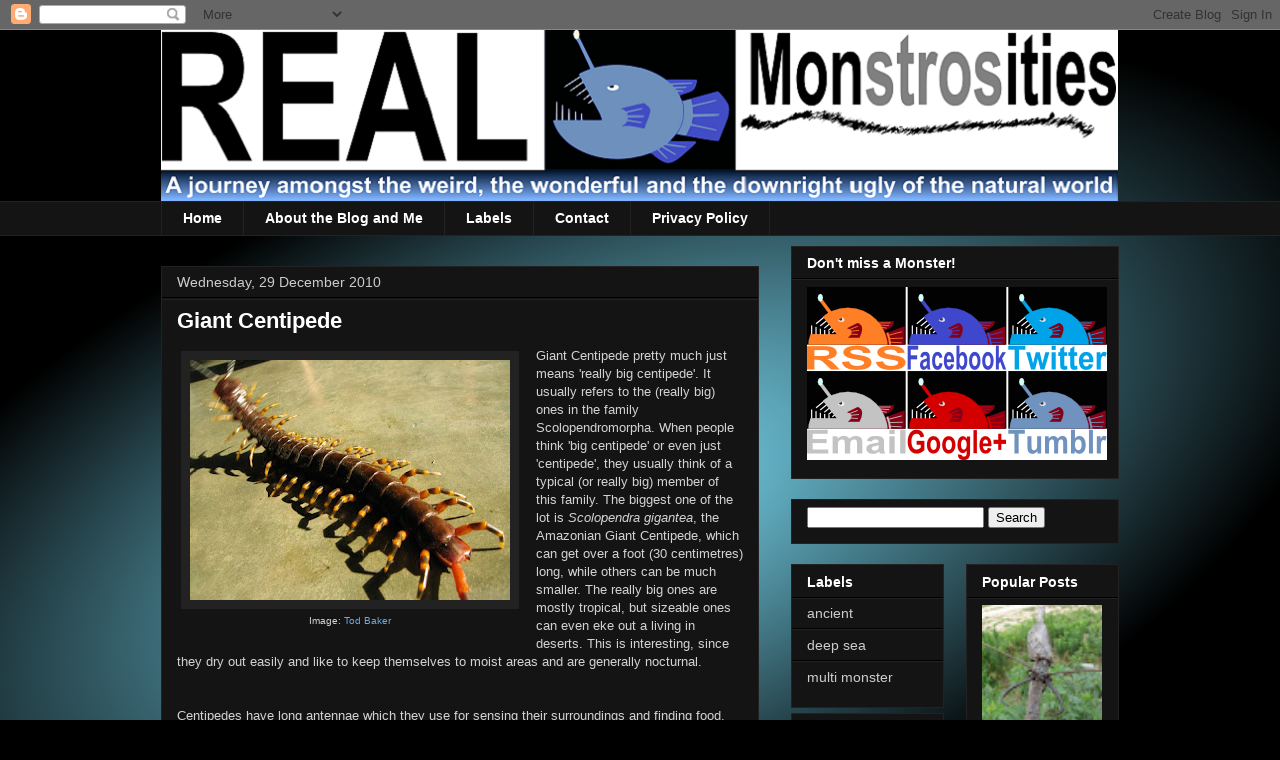

--- FILE ---
content_type: text/html; charset=UTF-8
request_url: http://www.realmonstrosities.com/2010/12/giant-centipede.html?showComment=1471780928141
body_size: 20814
content:
<!DOCTYPE html>
<html class='v2' dir='ltr' xmlns='http://www.w3.org/1999/xhtml' xmlns:b='http://www.google.com/2005/gml/b' xmlns:data='http://www.google.com/2005/gml/data' xmlns:expr='http://www.google.com/2005/gml/expr'>
<head>
<link href='https://www.blogger.com/static/v1/widgets/335934321-css_bundle_v2.css' rel='stylesheet' type='text/css'/>
<meta content='IE=EmulateIE7' http-equiv='X-UA-Compatible'/>
<meta content='width=1100' name='viewport'/>
<meta content='text/html; charset=UTF-8' http-equiv='Content-Type'/>
<meta content='blogger' name='generator'/>
<link href='http://www.realmonstrosities.com/favicon.ico' rel='icon' type='image/x-icon'/>
<link href='http://www.realmonstrosities.com/2010/12/giant-centipede.html' rel='canonical'/>
<link rel="alternate" type="application/atom+xml" title="Real Monstrosities - Atom" href="http://www.realmonstrosities.com/feeds/posts/default" />
<link rel="alternate" type="application/rss+xml" title="Real Monstrosities - RSS" href="http://www.realmonstrosities.com/feeds/posts/default?alt=rss" />
<link rel="service.post" type="application/atom+xml" title="Real Monstrosities - Atom" href="https://www.blogger.com/feeds/1711029747294427530/posts/default" />

<link rel="alternate" type="application/atom+xml" title="Real Monstrosities - Atom" href="http://www.realmonstrosities.com/feeds/2608425450523584296/comments/default" />
<!--Can't find substitution for tag [blog.ieCssRetrofitLinks]-->
<link href='https://blogger.googleusercontent.com/img/b/R29vZ2xl/AVvXsEh4bmH_XiCNIC1fo4LRKNM-KqmM5pNmroeL8ag9Fkns1TEfaU3Ek4KNb15RDm9iXycXc-4-XxHSbUtA8gzUHxCkXUSTgGwMm7xY4le75YwvNdjGHrhKqxSl-KBdVE_FRlc1TKNM8mOqIYmz/s320/Scolopendra+Gigantea.jpg' rel='image_src'/>
<meta content='http://www.realmonstrosities.com/2010/12/giant-centipede.html' property='og:url'/>
<meta content='Giant Centipede' property='og:title'/>
<meta content='  Image: Tod Baker  Giant Centipede pretty much just means &#39;really big centipede&#39;. It usually refers to the (really big) ones in the family ...' property='og:description'/>
<meta content='https://blogger.googleusercontent.com/img/b/R29vZ2xl/AVvXsEh4bmH_XiCNIC1fo4LRKNM-KqmM5pNmroeL8ag9Fkns1TEfaU3Ek4KNb15RDm9iXycXc-4-XxHSbUtA8gzUHxCkXUSTgGwMm7xY4le75YwvNdjGHrhKqxSl-KBdVE_FRlc1TKNM8mOqIYmz/w1200-h630-p-k-no-nu/Scolopendra+Gigantea.jpg' property='og:image'/>
<title>Real Monstrosities: Giant Centipede</title>
<style id='page-skin-1' type='text/css'><!--
/*
-----------------------------------------------
Blogger Template Style
Name:     Awesome Inc.
Designer: Tina Chen
URL:      tinachen.org
----------------------------------------------- */
/* Content
----------------------------------------------- */
body {
font: normal normal 13px Arial, Tahoma, Helvetica, FreeSans, sans-serif;
color: #d2d2d2;
background: #000000 url(http://3.bp.blogspot.com/-CKfCr7nSGQ4/Ti_wSawg-bI/AAAAAAAAAzA/N5NzwrQ4WJk/s0/path5997.png) repeat scroll top center;
}
html body .content-outer {
min-width: 0;
max-width: 100%;
width: 100%;
}
a:link {
text-decoration: none;
color: #6fa8dc;
}
a:visited {
text-decoration: none;
color: #888888;
}
a:hover {
text-decoration: underline;
color: #cccccc;
}
.body-fauxcolumn-outer .cap-top {
position: absolute;
z-index: 1;
height: 276px;
width: 100%;
background: transparent none repeat-x scroll top left;
_background-image: none;
}
/* Columns
----------------------------------------------- */
.content-inner {
padding: 0;
}
.header-inner .section {
margin: 0 16px;
}
.tabs-inner .section {
margin: 0 16px;
}
.main-inner {
padding-top: 30px;
}
.main-inner .column-center-inner,
.main-inner .column-left-inner,
.main-inner .column-right-inner {
padding: 0 5px;
}
*+html body .main-inner .column-center-inner {
margin-top: -30px;
}
#layout .main-inner .column-center-inner {
margin-top: 0;
}
/* Header
----------------------------------------------- */
.header-outer {
margin: 0 0 0 0;
background: transparent none repeat scroll 0 0;
}
.Header h1 {
font: normal bold 40px Arial, Tahoma, Helvetica, FreeSans, sans-serif;
color: #ffffff;
text-shadow: 0 0 -1px #000000;
}
.Header h1 a {
color: #ffffff;
}
.Header .description {
font: normal normal 14px Arial, Tahoma, Helvetica, FreeSans, sans-serif;
color: #ffffff;
}
.header-inner .Header .titlewrapper,
.header-inner .Header .descriptionwrapper {
padding-left: 0;
padding-right: 0;
margin-bottom: 0;
}
.header-inner .Header .titlewrapper {
padding-top: 22px;
}
/* Tabs
----------------------------------------------- */
.tabs-outer {
overflow: hidden;
position: relative;
background: #141414 none repeat scroll 0 0;
}
#layout .tabs-outer {
overflow: visible;
}
.tabs-cap-top, .tabs-cap-bottom {
position: absolute;
width: 100%;
border-top: 1px solid #222222;
}
.tabs-cap-bottom {
bottom: 0;
}
.tabs-inner .widget li a {
display: inline-block;
margin: 0;
padding: .6em 1.5em;
font: normal bold 14px Arial, Tahoma, Helvetica, FreeSans, sans-serif;
color: #ffffff;
border-top: 1px solid #222222;
border-bottom: 1px solid #222222;
border-left: 1px solid #222222;
height: 16px;
line-height: 16px;
}
.tabs-inner .widget li:last-child a {
border-right: 1px solid #222222;
}
.tabs-inner .widget li.selected a, .tabs-inner .widget li a:hover {
background: #444444 none repeat-x scroll 0 -100px;
color: #ffffff;
}
/* Headings
----------------------------------------------- */
h2 {
font: normal bold 14px Arial, Tahoma, Helvetica, FreeSans, sans-serif;
color: #ffffff;
}
/* Widgets
----------------------------------------------- */
.main-inner .section {
margin: 0 27px;
padding: 0;
}
.main-inner .column-left-outer,
.main-inner .column-right-outer {
margin-top: 0;
}
#layout .main-inner .column-left-outer,
#layout .main-inner .column-right-outer {
margin-top: 0;
}
.main-inner .column-left-inner,
.main-inner .column-right-inner {
background: transparent none repeat 0 0;
-moz-box-shadow: 0 0 0 rgba(0, 0, 0, .2);
-webkit-box-shadow: 0 0 0 rgba(0, 0, 0, .2);
-goog-ms-box-shadow: 0 0 0 rgba(0, 0, 0, .2);
box-shadow: 0 0 0 rgba(0, 0, 0, .2);
-moz-border-radius: 0;
-webkit-border-radius: 0;
-goog-ms-border-radius: 0;
border-radius: 0;
}
#layout .main-inner .column-left-inner,
#layout .main-inner .column-right-inner {
margin-top: 0;
}
.sidebar .widget {
font: normal normal 14px Arial, Tahoma, Helvetica, FreeSans, sans-serif;
color: #ffffff;
}
.sidebar .widget a:link {
color: #cccccc;
}
.sidebar .widget a:visited {
color: #888888;
}
.sidebar .widget a:hover {
color: #ffffff;
}
.sidebar .widget h2 {
text-shadow: 0 0 -1px #000000;
}
.main-inner .widget {
background-color: #141414;
border: 1px solid #222222;
padding: 0 15px 15px;
margin: 20px -16px;
-moz-box-shadow: 0 0 0 rgba(0, 0, 0, .2);
-webkit-box-shadow: 0 0 0 rgba(0, 0, 0, .2);
-goog-ms-box-shadow: 0 0 0 rgba(0, 0, 0, .2);
box-shadow: 0 0 0 rgba(0, 0, 0, .2);
-moz-border-radius: 0;
-webkit-border-radius: 0;
-goog-ms-border-radius: 0;
border-radius: 0;
}
.main-inner .widget h2 {
margin: 0 -15px;
padding: .6em 15px .5em;
border-bottom: 1px solid #000000;
}
.footer-inner .widget h2 {
padding: 0 0 .4em;
border-bottom: 1px solid #000000;
}
.main-inner .widget h2 + div, .footer-inner .widget h2 + div {
border-top: 1px solid #222222;
padding-top: 8px;
}
.main-inner .widget .widget-content {
margin: 0 -15px;
padding: 7px 15px 0;
}
.main-inner .widget ul, .main-inner .widget #ArchiveList ul.flat {
margin: -8px -15px 0;
padding: 0;
list-style: none;
}
.main-inner .widget #ArchiveList {
margin: -8px 0 0;
}
.main-inner .widget ul li, .main-inner .widget #ArchiveList ul.flat li {
padding: .5em 15px;
text-indent: 0;
color: #666666;
border-top: 1px solid #222222;
border-bottom: 1px solid #000000;
}
.main-inner .widget #ArchiveList ul li {
padding-top: .25em;
padding-bottom: .25em;
}
.main-inner .widget ul li:first-child, .main-inner .widget #ArchiveList ul.flat li:first-child {
border-top: none;
}
.main-inner .widget ul li:last-child, .main-inner .widget #ArchiveList ul.flat li:last-child {
border-bottom: none;
}
.post-body {
position: relative;
}
.main-inner .widget .post-body ul {
padding: 0 2.5em;
margin: .5em 0;
list-style: disc;
}
.main-inner .widget .post-body ul li {
padding: 0.25em 0;
margin-bottom: .25em;
color: #d2d2d2;
border: none;
}
.footer-inner .widget ul {
padding: 0;
list-style: none;
}
.widget .zippy {
color: #666666;
}
/* Posts
----------------------------------------------- */
body .main-inner .Blog {
padding: 0;
margin-bottom: 1em;
background-color: transparent;
border: none;
-moz-box-shadow: 0 0 0 rgba(0, 0, 0, 0);
-webkit-box-shadow: 0 0 0 rgba(0, 0, 0, 0);
-goog-ms-box-shadow: 0 0 0 rgba(0, 0, 0, 0);
box-shadow: 0 0 0 rgba(0, 0, 0, 0);
}
.main-inner .section:last-child .Blog:last-child {
padding: 0;
margin-bottom: 1em;
}
.main-inner .widget h2.date-header {
margin: 0 -15px 1px;
padding: 0 0 0 0;
font: normal normal 14px Arial, Tahoma, Helvetica, FreeSans, sans-serif;
color: #cccccc;
background: transparent none no-repeat scroll top left;
border-top: 0 solid #222222;
border-bottom: 1px solid #000000;
-moz-border-radius-topleft: 0;
-moz-border-radius-topright: 0;
-webkit-border-top-left-radius: 0;
-webkit-border-top-right-radius: 0;
border-top-left-radius: 0;
border-top-right-radius: 0;
position: static;
bottom: 100%;
right: 15px;
text-shadow: 0 0 -1px #000000;
}
.main-inner .widget h2.date-header span {
font: normal normal 14px Arial, Tahoma, Helvetica, FreeSans, sans-serif;
display: block;
padding: .5em 15px;
border-left: 0 solid #222222;
border-right: 0 solid #222222;
}
.date-outer {
position: relative;
margin: 30px 0 20px;
padding: 0 15px;
background-color: #141414;
border: 1px solid #222222;
-moz-box-shadow: 0 0 0 rgba(0, 0, 0, .2);
-webkit-box-shadow: 0 0 0 rgba(0, 0, 0, .2);
-goog-ms-box-shadow: 0 0 0 rgba(0, 0, 0, .2);
box-shadow: 0 0 0 rgba(0, 0, 0, .2);
-moz-border-radius: 0;
-webkit-border-radius: 0;
-goog-ms-border-radius: 0;
border-radius: 0;
}
.date-outer:first-child {
margin-top: 0;
}
.date-outer:last-child {
margin-bottom: 20px;
-moz-border-radius-bottomleft: 0;
-moz-border-radius-bottomright: 0;
-webkit-border-bottom-left-radius: 0;
-webkit-border-bottom-right-radius: 0;
-goog-ms-border-bottom-left-radius: 0;
-goog-ms-border-bottom-right-radius: 0;
border-bottom-left-radius: 0;
border-bottom-right-radius: 0;
}
.date-posts {
margin: 0 -15px;
padding: 0 15px;
clear: both;
}
.post-outer, .inline-ad {
border-top: 1px solid #222222;
margin: 0 -15px;
padding: 15px 15px;
}
.post-outer {
padding-bottom: 10px;
}
.post-outer:first-child {
padding-top: 0;
border-top: none;
}
.post-outer:last-child, .inline-ad:last-child {
border-bottom: none;
}
.post-body {
position: relative;
}
.post-body img {
padding: 8px;
background: #222222;
border: 1px solid transparent;
-moz-box-shadow: 0 0 0 rgba(0, 0, 0, .2);
-webkit-box-shadow: 0 0 0 rgba(0, 0, 0, .2);
box-shadow: 0 0 0 rgba(0, 0, 0, .2);
-moz-border-radius: 0;
-webkit-border-radius: 0;
border-radius: 0;
}
h3.post-title, h4 {
font: normal bold 22px Arial, Tahoma, Helvetica, FreeSans, sans-serif;
color: #ffffff;
}
h3.post-title a {
font: normal bold 22px Arial, Tahoma, Helvetica, FreeSans, sans-serif;
color: #ffffff;
}
h3.post-title a:hover {
color: #cccccc;
text-decoration: underline;
}
.post-header {
margin: 0 0 1em;
}
.post-body {
line-height: 1.4;
}
.post-outer h2 {
color: #d2d2d2;
}
.post-footer {
margin: 1.5em 0 0;
}
#blog-pager {
padding: 15px;
font-size: 120%;
background-color: #141414;
border: 1px solid #222222;
-moz-box-shadow: 0 0 0 rgba(0, 0, 0, .2);
-webkit-box-shadow: 0 0 0 rgba(0, 0, 0, .2);
-goog-ms-box-shadow: 0 0 0 rgba(0, 0, 0, .2);
box-shadow: 0 0 0 rgba(0, 0, 0, .2);
-moz-border-radius: 0;
-webkit-border-radius: 0;
-goog-ms-border-radius: 0;
border-radius: 0;
-moz-border-radius-topleft: 0;
-moz-border-radius-topright: 0;
-webkit-border-top-left-radius: 0;
-webkit-border-top-right-radius: 0;
-goog-ms-border-top-left-radius: 0;
-goog-ms-border-top-right-radius: 0;
border-top-left-radius: 0;
border-top-right-radius-topright: 0;
margin-top: 1em;
}
.blog-feeds, .post-feeds {
margin: 1em 0;
text-align: center;
color: #ffffff;
}
.blog-feeds a, .post-feeds a {
color: #888888;
}
.blog-feeds a:visited, .post-feeds a:visited {
color: #444444;
}
.blog-feeds a:hover, .post-feeds a:hover {
color: #cccccc;
}
.post-outer .comments {
margin-top: 2em;
}
/* Comments
----------------------------------------------- */
.comments .comments-content .icon.blog-author {
background-repeat: no-repeat;
background-image: url([data-uri]);
}
.comments .comments-content .loadmore a {
border-top: 1px solid #222222;
border-bottom: 1px solid #222222;
}
.comments .continue {
border-top: 2px solid #222222;
}
/* Footer
----------------------------------------------- */
.footer-outer {
margin: -0 0 -1px;
padding: 0 0 0;
color: #ffffff;
overflow: hidden;
}
.footer-fauxborder-left {
border-top: 1px solid #222222;
background: #141414 none repeat scroll 0 0;
-moz-box-shadow: 0 0 0 rgba(0, 0, 0, .2);
-webkit-box-shadow: 0 0 0 rgba(0, 0, 0, .2);
-goog-ms-box-shadow: 0 0 0 rgba(0, 0, 0, .2);
box-shadow: 0 0 0 rgba(0, 0, 0, .2);
margin: 0 -0;
}
/* Mobile
----------------------------------------------- */
body.mobile {
background-size: auto;
}
.mobile .body-fauxcolumn-outer {
background: transparent none repeat scroll top left;
}
*+html body.mobile .main-inner .column-center-inner {
margin-top: 0;
}
.mobile .main-inner .widget {
padding: 0 0 15px;
}
.mobile .main-inner .widget h2 + div,
.mobile .footer-inner .widget h2 + div {
border-top: none;
padding-top: 0;
}
.mobile .footer-inner .widget h2 {
padding: 0.5em 0;
border-bottom: none;
}
.mobile .main-inner .widget .widget-content {
margin: 0;
padding: 7px 0 0;
}
.mobile .main-inner .widget ul,
.mobile .main-inner .widget #ArchiveList ul.flat {
margin: 0 -15px 0;
}
.mobile .main-inner .widget h2.date-header {
right: 0;
}
.mobile .date-header span {
padding: 0.4em 0;
}
.mobile .date-outer:first-child {
margin-bottom: 0;
border: 1px solid #222222;
-moz-border-radius-topleft: 0;
-moz-border-radius-topright: 0;
-webkit-border-top-left-radius: 0;
-webkit-border-top-right-radius: 0;
-goog-ms-border-top-left-radius: 0;
-goog-ms-border-top-right-radius: 0;
border-top-left-radius: 0;
border-top-right-radius: 0;
}
.mobile .date-outer {
border-color: #222222;
border-width: 0 1px 1px;
}
.mobile .date-outer:last-child {
margin-bottom: 0;
}
.mobile .main-inner {
padding: 0;
}
.mobile .header-inner .section {
margin: 0;
}
.mobile .post-outer, .mobile .inline-ad {
padding: 5px 0;
}
.mobile .tabs-inner .section {
margin: 0 10px;
}
.mobile .main-inner .widget h2 {
margin: 0;
padding: 0;
}
.mobile .main-inner .widget h2.date-header span {
padding: 0;
}
.mobile .main-inner .widget .widget-content {
margin: 0;
padding: 7px 0 0;
}
.mobile #blog-pager {
border: 1px solid transparent;
background: #141414 none repeat scroll 0 0;
}
.mobile .main-inner .column-left-inner,
.mobile .main-inner .column-right-inner {
background: transparent none repeat 0 0;
-moz-box-shadow: none;
-webkit-box-shadow: none;
-goog-ms-box-shadow: none;
box-shadow: none;
}
.mobile .date-posts {
margin: 0;
padding: 0;
}
.mobile .footer-fauxborder-left {
margin: 0;
border-top: inherit;
}
.mobile .main-inner .section:last-child .Blog:last-child {
margin-bottom: 0;
}
.mobile-index-contents {
color: #d2d2d2;
}
.mobile .mobile-link-button {
background: #6fa8dc none repeat scroll 0 0;
}
.mobile-link-button a:link, .mobile-link-button a:visited {
color: #ffffff;
}
.mobile .tabs-inner .PageList .widget-content {
background: transparent;
border-top: 1px solid;
border-color: #222222;
color: #ffffff;
}
.mobile .tabs-inner .PageList .widget-content .pagelist-arrow {
border-left: 1px solid #222222;
}
#HTML1{
margin-top: -20px;
margin-bottom: 20px;
}
#HTML17{
margin-top: -20px;
margin-bottom: -20px;
}
#CustomSearch1{
margin-top: -20px;
margin-bottom: -20px;
}
#LinkList2{
margin-bottom: -15px;
}
#LinkList3{
margin-bottom: -15px;
}
#LinkList5{
margin-bottom: -15px;
}
#LinkList6{
margin-bottom: -15px;
}
#LinkList4{
margin-bottom: -15px;
}
#LinkList7{
margin-bottom: -15px;
}
--></style>
<style id='template-skin-1' type='text/css'><!--
body {
min-width: 990px;
}
.content-outer, .content-fauxcolumn-outer, .region-inner {
min-width: 990px;
max-width: 990px;
_width: 990px;
}
.main-inner .columns {
padding-left: 0;
padding-right: 360px;
}
.main-inner .fauxcolumn-center-outer {
left: 0;
right: 360px;
/* IE6 does not respect left and right together */
_width: expression(this.parentNode.offsetWidth -
parseInt("0") -
parseInt("360px") + 'px');
}
.main-inner .fauxcolumn-left-outer {
width: 0;
}
.main-inner .fauxcolumn-right-outer {
width: 360px;
}
.main-inner .column-left-outer {
width: 0;
right: 100%;
margin-left: -0;
}
.main-inner .column-right-outer {
width: 360px;
margin-right: -360px;
}
#layout {
min-width: 0;
}
#layout .content-outer {
min-width: 0;
width: 800px;
}
#layout .region-inner {
min-width: 0;
width: auto;
}
--></style>
<script type='text/javascript'>

  var _gaq = _gaq || [];
  _gaq.push(['_setAccount', 'UA-15306379-4']);
  _gaq.push(['_trackPageview']);

  (function() {
    var ga = document.createElement('script'); ga.type = 'text/javascript'; ga.async = true;
    ga.src = ('https:' == document.location.protocol ? 'https://ssl' : 'http://www') + '.google-analytics.com/ga.js';
    var s = document.getElementsByTagName('script')[0]; s.parentNode.insertBefore(ga, s);
  })();

</script>
<link href='http://feeds.feedburner.com/RealMonstrosities' rel='alternate' title='RSS' type='application/rss+xml'/>
<script language='javascript' src='https://ajax.googleapis.com/ajax/libs/jquery/1.6.4/jquery.min.js' type='text/javascript'></script>
<script type='text/javascript'>//<![CDATA[
/**
this script was written by Confluent Forms LLC http://www.confluentforms.com
for the BlogXpertise website http://www.blogxpertise.com
any updates to this script will be posted to BlogXpertise
please leave this message and give credit where credit is due!
**/
$(document).ready(function() {
  // change the dimension variable below to be the pixel size you want
  var dimension = 120;
  // this identifies the PopularPosts1 div element, finds each image in it, and resizes it
  $('#PopularPosts1').find('img').each(function(n, image){
    var image = $(image);
    image.attr({src : image.attr('src').replace(/s\B\d{2,4}/,'s' + dimension)});
    image.attr('width',dimension);
    image.attr('height',dimension);
  });
});
//]]></script>
<link href='https://www.blogger.com/dyn-css/authorization.css?targetBlogID=1711029747294427530&amp;zx=eec8eacb-ef73-40e5-848b-4e96165a08da' media='none' onload='if(media!=&#39;all&#39;)media=&#39;all&#39;' rel='stylesheet'/><noscript><link href='https://www.blogger.com/dyn-css/authorization.css?targetBlogID=1711029747294427530&amp;zx=eec8eacb-ef73-40e5-848b-4e96165a08da' rel='stylesheet'/></noscript>
<meta name='google-adsense-platform-account' content='ca-host-pub-1556223355139109'/>
<meta name='google-adsense-platform-domain' content='blogspot.com'/>

</head>
<body class='loading variant-dark'>
<div class='navbar section' id='navbar'><div class='widget Navbar' data-version='1' id='Navbar1'><script type="text/javascript">
    function setAttributeOnload(object, attribute, val) {
      if(window.addEventListener) {
        window.addEventListener('load',
          function(){ object[attribute] = val; }, false);
      } else {
        window.attachEvent('onload', function(){ object[attribute] = val; });
      }
    }
  </script>
<div id="navbar-iframe-container"></div>
<script type="text/javascript" src="https://apis.google.com/js/platform.js"></script>
<script type="text/javascript">
      gapi.load("gapi.iframes:gapi.iframes.style.bubble", function() {
        if (gapi.iframes && gapi.iframes.getContext) {
          gapi.iframes.getContext().openChild({
              url: 'https://www.blogger.com/navbar/1711029747294427530?po\x3d2608425450523584296\x26origin\x3dhttp://www.realmonstrosities.com',
              where: document.getElementById("navbar-iframe-container"),
              id: "navbar-iframe"
          });
        }
      });
    </script><script type="text/javascript">
(function() {
var script = document.createElement('script');
script.type = 'text/javascript';
script.src = '//pagead2.googlesyndication.com/pagead/js/google_top_exp.js';
var head = document.getElementsByTagName('head')[0];
if (head) {
head.appendChild(script);
}})();
</script>
</div></div>
<div class='body-fauxcolumns'>
<div class='fauxcolumn-outer body-fauxcolumn-outer'>
<div class='cap-top'>
<div class='cap-left'></div>
<div class='cap-right'></div>
</div>
<div class='fauxborder-left'>
<div class='fauxborder-right'></div>
<div class='fauxcolumn-inner'>
</div>
</div>
<div class='cap-bottom'>
<div class='cap-left'></div>
<div class='cap-right'></div>
</div>
</div>
</div>
<div class='content'>
<div class='content-fauxcolumns'>
<div class='fauxcolumn-outer content-fauxcolumn-outer'>
<div class='cap-top'>
<div class='cap-left'></div>
<div class='cap-right'></div>
</div>
<div class='fauxborder-left'>
<div class='fauxborder-right'></div>
<div class='fauxcolumn-inner'>
</div>
</div>
<div class='cap-bottom'>
<div class='cap-left'></div>
<div class='cap-right'></div>
</div>
</div>
</div>
<div class='content-outer'>
<div class='content-cap-top cap-top'>
<div class='cap-left'></div>
<div class='cap-right'></div>
</div>
<div class='fauxborder-left content-fauxborder-left'>
<div class='fauxborder-right content-fauxborder-right'></div>
<div class='content-inner'>
<header>
<div class='header-outer'>
<div class='header-cap-top cap-top'>
<div class='cap-left'></div>
<div class='cap-right'></div>
</div>
<div class='fauxborder-left header-fauxborder-left'>
<div class='fauxborder-right header-fauxborder-right'></div>
<div class='region-inner header-inner'>
<div class='header section' id='header'><div class='widget Header' data-version='1' id='Header1'>
<div id='header-inner'>
<a href='http://www.realmonstrosities.com/' style='display: block'>
<img alt='Real Monstrosities' height='171px; ' id='Header1_headerimg' src='https://blogger.googleusercontent.com/img/b/R29vZ2xl/AVvXsEjtmff-fuvDRXQztMBIB8RUT9tE2tH_VHLefWdI3000psKXvqK3iWakqv9hYGw1jKQtyH6521-1dQaZJmN8c2ZzqTeNgdpUwGNUPfUUYAO2bN-ubNg35JbtWHdKQL73VfmAwoR5kvzVUph2/s1600/realmonstrositiesangler.png' style='display: block' width='957px; '/>
</a>
</div>
</div></div>
</div>
</div>
<div class='header-cap-bottom cap-bottom'>
<div class='cap-left'></div>
<div class='cap-right'></div>
</div>
</div>
</header>
<div class='tabs-outer'>
<div class='tabs-cap-top cap-top'>
<div class='cap-left'></div>
<div class='cap-right'></div>
</div>
<div class='fauxborder-left tabs-fauxborder-left'>
<div class='fauxborder-right tabs-fauxborder-right'></div>
<div class='region-inner tabs-inner'>
<div class='tabs section' id='crosscol'><div class='widget PageList' data-version='1' id='PageList1'>
<h2>Pages</h2>
<div class='widget-content'>
<ul>
<li>
<a href='http://www.realmonstrosities.com/'>Home</a>
</li>
<li>
<a href='http://www.realmonstrosities.com/p/about-blog-and-i.html'>About the Blog and Me</a>
</li>
<li>
<a href='http://www.realmonstrosities.com/p/contents-and-labels.html'>Labels</a>
</li>
<li>
<a href='http://www.realmonstrosities.com/p/contact.html'>Contact</a>
</li>
<li>
<a href='http://www.realmonstrosities.com/p/privacy-policy_30.html'>Privacy Policy</a>
</li>
</ul>
<div class='clear'></div>
</div>
</div></div>
<div class='tabs no-items section' id='crosscol-overflow'></div>
</div>
</div>
<div class='tabs-cap-bottom cap-bottom'>
<div class='cap-left'></div>
<div class='cap-right'></div>
</div>
</div>
<div class='main-outer'>
<div class='main-cap-top cap-top'>
<div class='cap-left'></div>
<div class='cap-right'></div>
</div>
<div class='fauxborder-left main-fauxborder-left'>
<div class='fauxborder-right main-fauxborder-right'></div>
<div class='region-inner main-inner'>
<div class='columns fauxcolumns'>
<div class='fauxcolumn-outer fauxcolumn-center-outer'>
<div class='cap-top'>
<div class='cap-left'></div>
<div class='cap-right'></div>
</div>
<div class='fauxborder-left'>
<div class='fauxborder-right'></div>
<div class='fauxcolumn-inner'>
</div>
</div>
<div class='cap-bottom'>
<div class='cap-left'></div>
<div class='cap-right'></div>
</div>
</div>
<div class='fauxcolumn-outer fauxcolumn-left-outer'>
<div class='cap-top'>
<div class='cap-left'></div>
<div class='cap-right'></div>
</div>
<div class='fauxborder-left'>
<div class='fauxborder-right'></div>
<div class='fauxcolumn-inner'>
</div>
</div>
<div class='cap-bottom'>
<div class='cap-left'></div>
<div class='cap-right'></div>
</div>
</div>
<div class='fauxcolumn-outer fauxcolumn-right-outer'>
<div class='cap-top'>
<div class='cap-left'></div>
<div class='cap-right'></div>
</div>
<div class='fauxborder-left'>
<div class='fauxborder-right'></div>
<div class='fauxcolumn-inner'>
</div>
</div>
<div class='cap-bottom'>
<div class='cap-left'></div>
<div class='cap-right'></div>
</div>
</div>
<!-- corrects IE6 width calculation -->
<div class='columns-inner'>
<div class='column-center-outer'>
<div class='column-center-inner'>
<div class='main section' id='main'><div class='widget Blog' data-version='1' id='Blog1'>
<div class='blog-posts hfeed'>

          <div class="date-outer">
        
<h2 class='date-header'><span>Wednesday, 29 December 2010</span></h2>

          <div class="date-posts">
        
<div class='post-outer'>
<div class='post hentry'>
<a name='2608425450523584296'></a>
<h3 class='post-title entry-title'>
Giant Centipede
</h3>
<div class='post-header'>
<div class='post-header-line-1'></div>
</div>
<div class='post-body entry-content' id='post-body-2608425450523584296'>
<table cellpadding="0" cellspacing="0" class="tr-caption-container" style="float: left; margin-right: 1em; text-align: left;"><tbody>
<tr><td style="text-align: center;"><a href="https://blogger.googleusercontent.com/img/b/R29vZ2xl/AVvXsEh4bmH_XiCNIC1fo4LRKNM-KqmM5pNmroeL8ag9Fkns1TEfaU3Ek4KNb15RDm9iXycXc-4-XxHSbUtA8gzUHxCkXUSTgGwMm7xY4le75YwvNdjGHrhKqxSl-KBdVE_FRlc1TKNM8mOqIYmz/s1600/Scolopendra+Gigantea.jpg" imageanchor="1" style="clear: left; margin-bottom: 1em; margin-left: auto; margin-right: auto;"><img border="0" height="240" src="https://blogger.googleusercontent.com/img/b/R29vZ2xl/AVvXsEh4bmH_XiCNIC1fo4LRKNM-KqmM5pNmroeL8ag9Fkns1TEfaU3Ek4KNb15RDm9iXycXc-4-XxHSbUtA8gzUHxCkXUSTgGwMm7xY4le75YwvNdjGHrhKqxSl-KBdVE_FRlc1TKNM8mOqIYmz/s320/Scolopendra+Gigantea.jpg" width="320" /></a></td></tr>
<tr><td class="tr-caption" style="text-align: center;">Image: <a href="http://www.flickr.com/photos/80863404@N00/130880634/">Tod Baker</a></td></tr>
</tbody></table>Giant Centipede pretty much just means 'really big centipede'. It usually refers to the (really big) ones in the family Scolopendromorpha. When people think 'big centipede' or even just 'centipede', they usually think of a typical (or really big) member of this family. The biggest one of the lot is <i>Scolopendra gigantea</i>, the Amazonian Giant Centipede, which can get over a foot (30 centimetres) long, while others can be much smaller. The really big ones are mostly tropical, but sizeable ones can even eke out a living in deserts. This is interesting, since they dry out easily and like to keep themselves to moist areas and are generally nocturnal.<br />
<br />
<a name="more"></a><br />
Centipedes have long antennae which they use for sensing their surroundings and finding food. For a giant centipede food can include lizards, rodents, tarantulas and of all things, bats. They are utterly opportunistic and will eat just about anything they are capable of catching and holding down with a dozen or so legs. This, even if it requires crawling into a cave, hanging off the ceiling like a Hallowe'en decoration (using a dozen or so other legs) and catching a bat in mid-air. Some of them have compound eyes that look akin to that of insects, but are in fact just a cluster of simple eyes called ocelli which can tell light from dark and little else. That doesn't mean you can mess with a Giant Centipede though! Let's take a look at why.<br />
<br />
For one thing, there are those oddly elongated hindmost legs. Many centipedes can use these as back-end antennae, so coming from behind is not necessarily a great idea.<br />
<br />
If you're lucky they'll just flee. While not exactly built for speed, the longer centipedes with fewer legs can run at quite a pelt, some 20 inches per second apparently.<br />
<br />
Hopefully they'll be running in the right direction: away. If it gets on you and starts clambering all over you in a fretful state, some giant centipedes can pierce skin with the claws on their feet. Some also release nasty substances from glands near their legs. Now, this could be sticky stuff that can defend against ants. It could be distasteful stuff that could teach some animal what not to eat. It could also be a load of stuff dripping down their legs and getting under your skin through the little holes their claws are creating. This can cause a trail of swollen skin and teach you what not to mess with.<br />
<br />
<div style="text-align: center;"><object height="385" width="480"><param name="movie" value="http://www.youtube.com/v/TzF0GKfOvRY?fs=1&amp;hl=en_GB&amp;color1=0x2b405b&amp;color2=0x6b8ab6"><param name="allowFullScreen" value="true"><param name="allowscriptaccess" value="always"><embed src="http://www.youtube.com/v/TzF0GKfOvRY?fs=1&amp;hl=en_GB&amp;color1=0x2b405b&amp;color2=0x6b8ab6" type="application/x-shockwave-flash" allowscriptaccess="always" allowfullscreen="true" width="480" height="385"></embed></object></div><br />
Another thing you have to realise is that not only can giant centipedes run fast, they can also react fast. While you're joking around at the hindmost legs you may well find the foremost legs are greeting you with a speed you hadn't counted on.<br />
<br />
<table cellpadding="0" cellspacing="0" class="tr-caption-container" style="float: left; margin-right: 1em; text-align: left;"><tbody>
<tr><td style="text-align: center;"><a href="https://blogger.googleusercontent.com/img/b/R29vZ2xl/AVvXsEiypG5nswyzXAmIAdxmEGJWVNlHVMaS0oacsVoBVzEexOOtRCvccQEadtW3Jzd5bentZxxk8aeoR3B7TmuZ6P936fTOCK9f1stDvxDXmEgSqpScluo7WsuJ05xu6VjucscZOoQvayTU0b60/s1600/Giant+Centipede.jpeg" imageanchor="1" style="clear: left; margin-bottom: 1em; margin-left: auto; margin-right: auto;"><img border="0" height="210" src="https://blogger.googleusercontent.com/img/b/R29vZ2xl/AVvXsEiypG5nswyzXAmIAdxmEGJWVNlHVMaS0oacsVoBVzEexOOtRCvccQEadtW3Jzd5bentZxxk8aeoR3B7TmuZ6P936fTOCK9f1stDvxDXmEgSqpScluo7WsuJ05xu6VjucscZOoQvayTU0b60/s320/Giant+Centipede.jpeg" width="320" /></a></td></tr>
<tr><td class="tr-caption" style="text-align: center;">Image <a href="http://dailylinked.blogspot.com/2008/11/giant-centipede-found-while-eating-bat.html">source</a></td></tr>
</tbody></table>These foremost legs are the forcipules. They look like pincers under the mouthparts and it is with these that centipedes, all centipedes and only centipedes deliver venom. A bite from a centipede, particularly a big one, can be extremely painful and cause swelling and fever, but not, it seems, death. It is more dangerous for small children, the elderly or those allergic to bee stings, but not as altogether fatal as many assume or suggest. Some centipedes can't even pierce human skin and other bites aren't particularly painful at all. Strangely, not a great deal of research has been done into centipede venom, which, if you think about it, suggests they don't actually kill people in the way that some snakes can. Still, pain is pretty bad too, so the people who keep giant centipedes as pets are advised to Handle With Care, if at all.<br />
<br />
Centipedes are fairly long-lived, especially compared to insects. Some can live for a decade in the wild and even longer in captivity, so he could be your dangerous friend for quite some time.<br />
<br />
Some females also protect their eggs from predators and cleanse them of fungus. Sometimes her young will even eat their mother when they hatch. Start as you mean to go on, I guess.
<div style='clear: both;'></div>
</div>
<div class='post-footer'>
<div class='addthis_toolbox addthis_default_style '>
<a class='addthis_button_preferred_1'></a>
<a class='addthis_button_preferred_2'></a>
<a class='addthis_button_preferred_3'></a>
<a class='addthis_button_preferred_4'></a>
<a class='addthis_button_compact'></a>
</div>
<script src='http://s7.addthis.com/js/250/addthis_widget.js#pubid=xa-4e30436e7415f06e' type='text/javascript'></script>
<div class='post-footer-line post-footer-line-1'><span class='post-author vcard'>
Posted by
<span class='fn'>Joseph JG</span>
</span>
<span class='post-timestamp'>
at
<a class='timestamp-link' href='http://www.realmonstrosities.com/2010/12/giant-centipede.html' rel='bookmark' title='permanent link'><abbr class='published' title='2010-12-29T12:00:00Z'>12:00</abbr></a>
</span>
<span class='post-comment-link'>
</span>
<span class='post-icons'>
<span class='item-control blog-admin pid-1126731563'>
<a href='https://www.blogger.com/post-edit.g?blogID=1711029747294427530&postID=2608425450523584296&from=pencil' title='Edit Post'>
<img alt='' class='icon-action' height='18' src='https://resources.blogblog.com/img/icon18_edit_allbkg.gif' width='18'/>
</a>
</span>
</span>
<div class='post-share-buttons goog-inline-block'>
</div>
</div>
<div class='post-footer-line post-footer-line-2'><span class='post-labels'>
Labels:
<a href='http://www.realmonstrosities.com/search/label/other%20arthropod' rel='tag'>other arthropod</a>
</span>
</div>
<div class='post-footer-line post-footer-line-3'></div>
</div>
</div>
<div class='comments' id='comments'>
<a name='comments'></a>
<h4>18 comments:</h4>
<div id='Blog1_comments-block-wrapper'>
<dl class='avatar-comment-indent' id='comments-block'>
<dt class='comment-author ' id='c39983805203082579'>
<a name='c39983805203082579'></a>
<div class="avatar-image-container vcard"><span dir="ltr"><a href="https://www.blogger.com/profile/02420798952972198675" target="" rel="nofollow" onclick="" class="avatar-hovercard" id="av-39983805203082579-02420798952972198675"><img src="https://resources.blogblog.com/img/blank.gif" width="35" height="35" class="delayLoad" style="display: none;" longdesc="//3.bp.blogspot.com/-YoYy9-UcehU/ZKEX_cZ25xI/AAAAAAAAL3I/IIDuJD5zoVE21hKekFHbkbIcY3mRW3B-gCK4BGAYYCw/s35/FB_IMG_1668353929401.jpg" alt="" title="Amila Kanchana">

<noscript><img src="//3.bp.blogspot.com/-YoYy9-UcehU/ZKEX_cZ25xI/AAAAAAAAL3I/IIDuJD5zoVE21hKekFHbkbIcY3mRW3B-gCK4BGAYYCw/s35/FB_IMG_1668353929401.jpg" width="35" height="35" class="photo" alt=""></noscript></a></span></div>
<a href='https://www.blogger.com/profile/02420798952972198675' rel='nofollow'>Amila Kanchana</a>
said...
</dt>
<dd class='comment-body' id='Blog1_cmt-39983805203082579'>
<p>
Aw! I got stung By  a 6&quot; long member of this family  few years ago. Painful business, it was!
</p>
</dd>
<dd class='comment-footer'>
<span class='comment-timestamp'>
<a href='http://www.realmonstrosities.com/2010/12/giant-centipede.html?showComment=1293922482968#c39983805203082579' title='comment permalink'>
1 January 2011 at 22:54
</a>
<span class='item-control blog-admin pid-200513958'>
<a class='comment-delete' href='https://www.blogger.com/comment/delete/1711029747294427530/39983805203082579' title='Delete Comment'>
<img src='https://resources.blogblog.com/img/icon_delete13.gif'/>
</a>
</span>
</span>
</dd>
<dt class='comment-author blog-author' id='c5348361031761440559'>
<a name='c5348361031761440559'></a>
<div class="avatar-image-container avatar-stock"><span dir="ltr"><a href="https://www.blogger.com/profile/11623613806055217490" target="" rel="nofollow" onclick="" class="avatar-hovercard" id="av-5348361031761440559-11623613806055217490"><img src="//www.blogger.com/img/blogger_logo_round_35.png" width="35" height="35" alt="" title="Joseph JG">

</a></span></div>
<a href='https://www.blogger.com/profile/11623613806055217490' rel='nofollow'>Joseph JG</a>
said...
</dt>
<dd class='comment-body' id='Blog1_cmt-5348361031761440559'>
<p>
Ooooo, ouch! It could have been worse, you could have been a mouse.
</p>
</dd>
<dd class='comment-footer'>
<span class='comment-timestamp'>
<a href='http://www.realmonstrosities.com/2010/12/giant-centipede.html?showComment=1293923870956#c5348361031761440559' title='comment permalink'>
1 January 2011 at 23:17
</a>
<span class='item-control blog-admin pid-1126731563'>
<a class='comment-delete' href='https://www.blogger.com/comment/delete/1711029747294427530/5348361031761440559' title='Delete Comment'>
<img src='https://resources.blogblog.com/img/icon_delete13.gif'/>
</a>
</span>
</span>
</dd>
<dt class='comment-author ' id='c9173283288612892660'>
<a name='c9173283288612892660'></a>
<div class="avatar-image-container avatar-stock"><span dir="ltr"><a href="https://www.blogger.com/profile/05301546817919541587" target="" rel="nofollow" onclick="" class="avatar-hovercard" id="av-9173283288612892660-05301546817919541587"><img src="//www.blogger.com/img/blogger_logo_round_35.png" width="35" height="35" alt="" title="Unknown">

</a></span></div>
<a href='https://www.blogger.com/profile/05301546817919541587' rel='nofollow'>Unknown</a>
said...
</dt>
<dd class='comment-body' id='Blog1_cmt-9173283288612892660'>
<p>
They bite rather than sting.
</p>
</dd>
<dd class='comment-footer'>
<span class='comment-timestamp'>
<a href='http://www.realmonstrosities.com/2010/12/giant-centipede.html?showComment=1380630315738#c9173283288612892660' title='comment permalink'>
1 October 2013 at 13:25
</a>
<span class='item-control blog-admin pid-2146226889'>
<a class='comment-delete' href='https://www.blogger.com/comment/delete/1711029747294427530/9173283288612892660' title='Delete Comment'>
<img src='https://resources.blogblog.com/img/icon_delete13.gif'/>
</a>
</span>
</span>
</dd>
<dt class='comment-author blog-author' id='c4082977502083423877'>
<a name='c4082977502083423877'></a>
<div class="avatar-image-container avatar-stock"><span dir="ltr"><a href="https://www.blogger.com/profile/11623613806055217490" target="" rel="nofollow" onclick="" class="avatar-hovercard" id="av-4082977502083423877-11623613806055217490"><img src="//www.blogger.com/img/blogger_logo_round_35.png" width="35" height="35" alt="" title="Joseph JG">

</a></span></div>
<a href='https://www.blogger.com/profile/11623613806055217490' rel='nofollow'>Joseph JG</a>
said...
</dt>
<dd class='comment-body' id='Blog1_cmt-4082977502083423877'>
<p>
Nope! A bite implies mouth parts are used. Centipedes don&#39;t use their jaws, they use their front legs which are modified into a venomous pincer.
</p>
</dd>
<dd class='comment-footer'>
<span class='comment-timestamp'>
<a href='http://www.realmonstrosities.com/2010/12/giant-centipede.html?showComment=1380650013098#c4082977502083423877' title='comment permalink'>
1 October 2013 at 18:53
</a>
<span class='item-control blog-admin pid-1126731563'>
<a class='comment-delete' href='https://www.blogger.com/comment/delete/1711029747294427530/4082977502083423877' title='Delete Comment'>
<img src='https://resources.blogblog.com/img/icon_delete13.gif'/>
</a>
</span>
</span>
</dd>
<dt class='comment-author ' id='c472574704900056700'>
<a name='c472574704900056700'></a>
<div class="avatar-image-container avatar-stock"><span dir="ltr"><a href="https://www.blogger.com/profile/04045021020754793638" target="" rel="nofollow" onclick="" class="avatar-hovercard" id="av-472574704900056700-04045021020754793638"><img src="//www.blogger.com/img/blogger_logo_round_35.png" width="35" height="35" alt="" title="Unknown">

</a></span></div>
<a href='https://www.blogger.com/profile/04045021020754793638' rel='nofollow'>Unknown</a>
said...
</dt>
<dd class='comment-body' id='Blog1_cmt-472574704900056700'>
<p>
But is it normal for centipede to be inside a living room with human?
</p>
</dd>
<dd class='comment-footer'>
<span class='comment-timestamp'>
<a href='http://www.realmonstrosities.com/2010/12/giant-centipede.html?showComment=1390878085316#c472574704900056700' title='comment permalink'>
28 January 2014 at 03:01
</a>
<span class='item-control blog-admin pid-167919704'>
<a class='comment-delete' href='https://www.blogger.com/comment/delete/1711029747294427530/472574704900056700' title='Delete Comment'>
<img src='https://resources.blogblog.com/img/icon_delete13.gif'/>
</a>
</span>
</span>
</dd>
<dt class='comment-author blog-author' id='c2262695050395664652'>
<a name='c2262695050395664652'></a>
<div class="avatar-image-container avatar-stock"><span dir="ltr"><a href="https://www.blogger.com/profile/11623613806055217490" target="" rel="nofollow" onclick="" class="avatar-hovercard" id="av-2262695050395664652-11623613806055217490"><img src="//www.blogger.com/img/blogger_logo_round_35.png" width="35" height="35" alt="" title="Joseph JG">

</a></span></div>
<a href='https://www.blogger.com/profile/11623613806055217490' rel='nofollow'>Joseph JG</a>
said...
</dt>
<dd class='comment-body' id='Blog1_cmt-2262695050395664652'>
<p>
It can happen! A lot of creatures find human abodes very comfortable
</p>
</dd>
<dd class='comment-footer'>
<span class='comment-timestamp'>
<a href='http://www.realmonstrosities.com/2010/12/giant-centipede.html?showComment=1390953423995#c2262695050395664652' title='comment permalink'>
28 January 2014 at 23:57
</a>
<span class='item-control blog-admin pid-1126731563'>
<a class='comment-delete' href='https://www.blogger.com/comment/delete/1711029747294427530/2262695050395664652' title='Delete Comment'>
<img src='https://resources.blogblog.com/img/icon_delete13.gif'/>
</a>
</span>
</span>
</dd>
<dt class='comment-author ' id='c3673356564532626169'>
<a name='c3673356564532626169'></a>
<div class="avatar-image-container avatar-stock"><span dir="ltr"><img src="//resources.blogblog.com/img/blank.gif" width="35" height="35" alt="" title="Anonymous">

</span></div>
Anonymous
said...
</dt>
<dd class='comment-body' id='Blog1_cmt-3673356564532626169'>
<p>
Im never moving to where they live. 
</p>
</dd>
<dd class='comment-footer'>
<span class='comment-timestamp'>
<a href='http://www.realmonstrosities.com/2010/12/giant-centipede.html?showComment=1393346907843#c3673356564532626169' title='comment permalink'>
25 February 2014 at 16:48
</a>
<span class='item-control blog-admin pid-2047441199'>
<a class='comment-delete' href='https://www.blogger.com/comment/delete/1711029747294427530/3673356564532626169' title='Delete Comment'>
<img src='https://resources.blogblog.com/img/icon_delete13.gif'/>
</a>
</span>
</span>
</dd>
<dt class='comment-author blog-author' id='c6031154327505068370'>
<a name='c6031154327505068370'></a>
<div class="avatar-image-container avatar-stock"><span dir="ltr"><a href="https://www.blogger.com/profile/11623613806055217490" target="" rel="nofollow" onclick="" class="avatar-hovercard" id="av-6031154327505068370-11623613806055217490"><img src="//www.blogger.com/img/blogger_logo_round_35.png" width="35" height="35" alt="" title="Joseph JG">

</a></span></div>
<a href='https://www.blogger.com/profile/11623613806055217490' rel='nofollow'>Joseph JG</a>
said...
</dt>
<dd class='comment-body' id='Blog1_cmt-6031154327505068370'>
<p>
You can get him a treadmill to build up his muscles
</p>
</dd>
<dd class='comment-footer'>
<span class='comment-timestamp'>
<a href='http://www.realmonstrosities.com/2010/12/giant-centipede.html?showComment=1463682835084#c6031154327505068370' title='comment permalink'>
19 May 2016 at 19:33
</a>
<span class='item-control blog-admin pid-1126731563'>
<a class='comment-delete' href='https://www.blogger.com/comment/delete/1711029747294427530/6031154327505068370' title='Delete Comment'>
<img src='https://resources.blogblog.com/img/icon_delete13.gif'/>
</a>
</span>
</span>
</dd>
<dt class='comment-author ' id='c8510065626470463166'>
<a name='c8510065626470463166'></a>
<div class="avatar-image-container vcard"><span dir="ltr"><a href="https://www.blogger.com/profile/09915118339502173148" target="" rel="nofollow" onclick="" class="avatar-hovercard" id="av-8510065626470463166-09915118339502173148"><img src="https://resources.blogblog.com/img/blank.gif" width="35" height="35" class="delayLoad" style="display: none;" longdesc="//blogger.googleusercontent.com/img/b/R29vZ2xl/AVvXsEhBQcj9GyZXpuuKpI_eQm6omx0KkF0soPk8cXXLtkwEa_78GR0btE6j4fa-twFvrRclxP22rErelNFWuvbCL1T4L8Kv1qPERKEB4bRSmuc9hwIcjyg34K54vnD2UdSGMg/s45-c/hmmm.jpg" alt="" title="Matt">

<noscript><img src="//blogger.googleusercontent.com/img/b/R29vZ2xl/AVvXsEhBQcj9GyZXpuuKpI_eQm6omx0KkF0soPk8cXXLtkwEa_78GR0btE6j4fa-twFvrRclxP22rErelNFWuvbCL1T4L8Kv1qPERKEB4bRSmuc9hwIcjyg34K54vnD2UdSGMg/s45-c/hmmm.jpg" width="35" height="35" class="photo" alt=""></noscript></a></span></div>
<a href='https://www.blogger.com/profile/09915118339502173148' rel='nofollow'>Matt</a>
said...
</dt>
<dd class='comment-body' id='Blog1_cmt-8510065626470463166'>
<p>
Just been bit by one in Sri Lanka, bugger hid in my swim trucks, 6 hours before me wedding!
</p>
</dd>
<dd class='comment-footer'>
<span class='comment-timestamp'>
<a href='http://www.realmonstrosities.com/2010/12/giant-centipede.html?showComment=1470893767704#c8510065626470463166' title='comment permalink'>
11 August 2016 at 06:36
</a>
<span class='item-control blog-admin pid-1303809034'>
<a class='comment-delete' href='https://www.blogger.com/comment/delete/1711029747294427530/8510065626470463166' title='Delete Comment'>
<img src='https://resources.blogblog.com/img/icon_delete13.gif'/>
</a>
</span>
</span>
</dd>
<dt class='comment-author blog-author' id='c7714770598181597884'>
<a name='c7714770598181597884'></a>
<div class="avatar-image-container avatar-stock"><span dir="ltr"><a href="https://www.blogger.com/profile/11623613806055217490" target="" rel="nofollow" onclick="" class="avatar-hovercard" id="av-7714770598181597884-11623613806055217490"><img src="//www.blogger.com/img/blogger_logo_round_35.png" width="35" height="35" alt="" title="Joseph JG">

</a></span></div>
<a href='https://www.blogger.com/profile/11623613806055217490' rel='nofollow'>Joseph JG</a>
said...
</dt>
<dd class='comment-body' id='Blog1_cmt-7714770598181597884'>
<p>
Ouch! It&#39;s like they KNOW. I sure hope you weren&#39;t wearing your swim trunks at the time. It&#39;s not a place to get bitten just before or a wedding or, you know, just after!
</p>
</dd>
<dd class='comment-footer'>
<span class='comment-timestamp'>
<a href='http://www.realmonstrosities.com/2010/12/giant-centipede.html?showComment=1470940676284#c7714770598181597884' title='comment permalink'>
11 August 2016 at 19:37
</a>
<span class='item-control blog-admin pid-1126731563'>
<a class='comment-delete' href='https://www.blogger.com/comment/delete/1711029747294427530/7714770598181597884' title='Delete Comment'>
<img src='https://resources.blogblog.com/img/icon_delete13.gif'/>
</a>
</span>
</span>
</dd>
<dt class='comment-author ' id='c4097986821664622778'>
<a name='c4097986821664622778'></a>
<div class="avatar-image-container avatar-stock"><span dir="ltr"><img src="//resources.blogblog.com/img/blank.gif" width="35" height="35" alt="" title="Anonymous">

</span></div>
Anonymous
said...
</dt>
<dd class='comment-body' id='Blog1_cmt-4097986821664622778'>
<p>
I live in Sint Maarten and there are alot of these here. Got stung by a baby one behind the ear. Not nice at all. The problem here in Sint Maarten tho is that we have alot of different species of Giant Centipede here. By researching on the good ole net, I&#39;ve seen that we have The Mediterranean Centipede, The Chinese Red Headed Centipede, The Tropical Centipede, Scolopendra Heros,Scolopendra Cingulata, and even the Vietnamese Centipede. And Sint Maarten is just a tiny island in the caribbean lol
</p>
</dd>
<dd class='comment-footer'>
<span class='comment-timestamp'>
<a href='http://www.realmonstrosities.com/2010/12/giant-centipede.html?showComment=1471780928141#c4097986821664622778' title='comment permalink'>
21 August 2016 at 13:02
</a>
<span class='item-control blog-admin pid-2047441199'>
<a class='comment-delete' href='https://www.blogger.com/comment/delete/1711029747294427530/4097986821664622778' title='Delete Comment'>
<img src='https://resources.blogblog.com/img/icon_delete13.gif'/>
</a>
</span>
</span>
</dd>
<dt class='comment-author blog-author' id='c1755826966210776493'>
<a name='c1755826966210776493'></a>
<div class="avatar-image-container avatar-stock"><span dir="ltr"><a href="https://www.blogger.com/profile/11623613806055217490" target="" rel="nofollow" onclick="" class="avatar-hovercard" id="av-1755826966210776493-11623613806055217490"><img src="//www.blogger.com/img/blogger_logo_round_35.png" width="35" height="35" alt="" title="Joseph JG">

</a></span></div>
<a href='https://www.blogger.com/profile/11623613806055217490' rel='nofollow'>Joseph JG</a>
said...
</dt>
<dd class='comment-body' id='Blog1_cmt-1755826966210776493'>
<p>
Wow, yeah. Bit of a centipede holiday destination!
</p>
</dd>
<dd class='comment-footer'>
<span class='comment-timestamp'>
<a href='http://www.realmonstrosities.com/2010/12/giant-centipede.html?showComment=1471811753286#c1755826966210776493' title='comment permalink'>
21 August 2016 at 21:35
</a>
<span class='item-control blog-admin pid-1126731563'>
<a class='comment-delete' href='https://www.blogger.com/comment/delete/1711029747294427530/1755826966210776493' title='Delete Comment'>
<img src='https://resources.blogblog.com/img/icon_delete13.gif'/>
</a>
</span>
</span>
</dd>
<dt class='comment-author ' id='c4988834212607523009'>
<a name='c4988834212607523009'></a>
<div class="avatar-image-container avatar-stock"><span dir="ltr"><a href="https://www.blogger.com/profile/13618583921401242945" target="" rel="nofollow" onclick="" class="avatar-hovercard" id="av-4988834212607523009-13618583921401242945"><img src="//www.blogger.com/img/blogger_logo_round_35.png" width="35" height="35" alt="" title="John Grehhem">

</a></span></div>
<a href='https://www.blogger.com/profile/13618583921401242945' rel='nofollow'>John Grehhem</a>
said...
</dt>
<dd class='comment-body' id='Blog1_cmt-4988834212607523009'>
<p>
Hello. In the next month i want to flying on the Hawaii, and i want to know if there a dangerous centipedes, and what is the best wayt to protect themselves from the bite! I read something information <a href="stoppestinfo.com/168-the-whole-truth-about-centipedes-which-would-give-you-an-adrenaline-rush.html" rel="nofollow">here</a>, but want to ascertained twice! Thanks!
</p>
</dd>
<dd class='comment-footer'>
<span class='comment-timestamp'>
<a href='http://www.realmonstrosities.com/2010/12/giant-centipede.html?showComment=1478624536525#c4988834212607523009' title='comment permalink'>
8 November 2016 at 17:02
</a>
<span class='item-control blog-admin pid-1336477908'>
<a class='comment-delete' href='https://www.blogger.com/comment/delete/1711029747294427530/4988834212607523009' title='Delete Comment'>
<img src='https://resources.blogblog.com/img/icon_delete13.gif'/>
</a>
</span>
</span>
</dd>
<dt class='comment-author ' id='c1921971901573594946'>
<a name='c1921971901573594946'></a>
<div class="avatar-image-container avatar-stock"><span dir="ltr"><a href="https://www.blogger.com/profile/10527585307108309859" target="" rel="nofollow" onclick="" class="avatar-hovercard" id="av-1921971901573594946-10527585307108309859"><img src="//www.blogger.com/img/blogger_logo_round_35.png" width="35" height="35" alt="" title="Unknown">

</a></span></div>
<a href='https://www.blogger.com/profile/10527585307108309859' rel='nofollow'>Unknown</a>
said...
</dt>
<dd class='comment-body' id='Blog1_cmt-1921971901573594946'>
<p>
From what I understand there are 2 types of people that keep centipedes, ones that have been bit, and ones that are going to get bit.
</p>
</dd>
<dd class='comment-footer'>
<span class='comment-timestamp'>
<a href='http://www.realmonstrosities.com/2010/12/giant-centipede.html?showComment=1501834784281#c1921971901573594946' title='comment permalink'>
4 August 2017 at 09:19
</a>
<span class='item-control blog-admin pid-49878319'>
<a class='comment-delete' href='https://www.blogger.com/comment/delete/1711029747294427530/1921971901573594946' title='Delete Comment'>
<img src='https://resources.blogblog.com/img/icon_delete13.gif'/>
</a>
</span>
</span>
</dd>
<dt class='comment-author blog-author' id='c1182901567734848177'>
<a name='c1182901567734848177'></a>
<div class="avatar-image-container avatar-stock"><span dir="ltr"><a href="https://www.blogger.com/profile/11623613806055217490" target="" rel="nofollow" onclick="" class="avatar-hovercard" id="av-1182901567734848177-11623613806055217490"><img src="//www.blogger.com/img/blogger_logo_round_35.png" width="35" height="35" alt="" title="Joseph JG">

</a></span></div>
<a href='https://www.blogger.com/profile/11623613806055217490' rel='nofollow'>Joseph JG</a>
said...
</dt>
<dd class='comment-body' id='Blog1_cmt-1182901567734848177'>
<p>
Well, at least you know where you stand with them!
</p>
</dd>
<dd class='comment-footer'>
<span class='comment-timestamp'>
<a href='http://www.realmonstrosities.com/2010/12/giant-centipede.html?showComment=1502218240266#c1182901567734848177' title='comment permalink'>
8 August 2017 at 19:50
</a>
<span class='item-control blog-admin pid-1126731563'>
<a class='comment-delete' href='https://www.blogger.com/comment/delete/1711029747294427530/1182901567734848177' title='Delete Comment'>
<img src='https://resources.blogblog.com/img/icon_delete13.gif'/>
</a>
</span>
</span>
</dd>
<dt class='comment-author ' id='c3745709730994714750'>
<a name='c3745709730994714750'></a>
<div class="avatar-image-container avatar-stock"><span dir="ltr"><a href="https://www.blogger.com/profile/10205447614560947416" target="" rel="nofollow" onclick="" class="avatar-hovercard" id="av-3745709730994714750-10205447614560947416"><img src="//www.blogger.com/img/blogger_logo_round_35.png" width="35" height="35" alt="" title="Unknown">

</a></span></div>
<a href='https://www.blogger.com/profile/10205447614560947416' rel='nofollow'>Unknown</a>
said...
</dt>
<dd class='comment-body' id='Blog1_cmt-3745709730994714750'>
<p>
Just found one in my kitchen,or it found me.About 4 inches long. Not ready to laugh yet. Love your comment tho.
</p>
</dd>
<dd class='comment-footer'>
<span class='comment-timestamp'>
<a href='http://www.realmonstrosities.com/2010/12/giant-centipede.html?showComment=1568084941365#c3745709730994714750' title='comment permalink'>
10 September 2019 at 04:09
</a>
<span class='item-control blog-admin pid-2007046978'>
<a class='comment-delete' href='https://www.blogger.com/comment/delete/1711029747294427530/3745709730994714750' title='Delete Comment'>
<img src='https://resources.blogblog.com/img/icon_delete13.gif'/>
</a>
</span>
</span>
</dd>
<dt class='comment-author ' id='c6179458927231782072'>
<a name='c6179458927231782072'></a>
<div class="avatar-image-container avatar-stock"><span dir="ltr"><a href="https://www.blogger.com/profile/04795973107589933370" target="" rel="nofollow" onclick="" class="avatar-hovercard" id="av-6179458927231782072-04795973107589933370"><img src="//www.blogger.com/img/blogger_logo_round_35.png" width="35" height="35" alt="" title="Unknown">

</a></span></div>
<a href='https://www.blogger.com/profile/04795973107589933370' rel='nofollow'>Unknown</a>
said...
</dt>
<dd class='comment-body' id='Blog1_cmt-6179458927231782072'>
<p>
They bite with their mandibles. <br />
</p>
</dd>
<dd class='comment-footer'>
<span class='comment-timestamp'>
<a href='http://www.realmonstrosities.com/2010/12/giant-centipede.html?showComment=1588097521414#c6179458927231782072' title='comment permalink'>
28 April 2020 at 19:12
</a>
<span class='item-control blog-admin pid-96512945'>
<a class='comment-delete' href='https://www.blogger.com/comment/delete/1711029747294427530/6179458927231782072' title='Delete Comment'>
<img src='https://resources.blogblog.com/img/icon_delete13.gif'/>
</a>
</span>
</span>
</dd>
<dt class='comment-author ' id='c639091552704236337'>
<a name='c639091552704236337'></a>
<div class="avatar-image-container avatar-stock"><span dir="ltr"><a href="https://www.blogger.com/profile/02080348060806696765" target="" rel="nofollow" onclick="" class="avatar-hovercard" id="av-639091552704236337-02080348060806696765"><img src="//www.blogger.com/img/blogger_logo_round_35.png" width="35" height="35" alt="" title="Unknown">

</a></span></div>
<a href='https://www.blogger.com/profile/02080348060806696765' rel='nofollow'>Unknown</a>
said...
</dt>
<dd class='comment-body' id='Blog1_cmt-639091552704236337'>
<p>
What. Did. You do kill them or. What?<br />
</p>
</dd>
<dd class='comment-footer'>
<span class='comment-timestamp'>
<a href='http://www.realmonstrosities.com/2010/12/giant-centipede.html?showComment=1593660614082#c639091552704236337' title='comment permalink'>
2 July 2020 at 04:30
</a>
<span class='item-control blog-admin pid-512044878'>
<a class='comment-delete' href='https://www.blogger.com/comment/delete/1711029747294427530/639091552704236337' title='Delete Comment'>
<img src='https://resources.blogblog.com/img/icon_delete13.gif'/>
</a>
</span>
</span>
</dd>
</dl>
</div>
<p class='comment-footer'>
<a href='https://www.blogger.com/comment/fullpage/post/1711029747294427530/2608425450523584296' onclick='javascript:window.open(this.href, "bloggerPopup", "toolbar=0,location=0,statusbar=1,menubar=0,scrollbars=yes,width=640,height=500"); return false;'>Post a Comment</a>
</p>
</div>
</div>

        </div></div>
      
</div>
<div class='blog-pager' id='blog-pager'>
<span id='blog-pager-newer-link'>
<a class='blog-pager-newer-link' href='http://www.realmonstrosities.com/2011/01/new-year-new-blog.html' id='Blog1_blog-pager-newer-link' title='Newer Post'>Newer Post</a>
</span>
<span id='blog-pager-older-link'>
<a class='blog-pager-older-link' href='http://www.realmonstrosities.com/2010/12/water-walker.html' id='Blog1_blog-pager-older-link' title='Older Post'>Older Post</a>
</span>
<a class='home-link' href='http://www.realmonstrosities.com/'>Home</a>
</div>
<div class='clear'></div>
<div class='post-feeds'>
<div class='feed-links'>
Subscribe to:
<a class='feed-link' href='http://www.realmonstrosities.com/feeds/2608425450523584296/comments/default' target='_blank' type='application/atom+xml'>Post Comments (Atom)</a>
</div>
</div>
</div></div>
</div>
</div>
<div class='column-left-outer'>
<div class='column-left-inner'>
<aside>
</aside>
</div>
</div>
<div class='column-right-outer'>
<div class='column-right-inner'>
<aside>
<div class='sidebar section' id='sidebar-right-1'><div class='widget HTML' data-version='1' id='HTML1'>
<h2 class='title'>Don't miss a Monster!</h2>
<div class='widget-content'>
<div align=center>

<map name="map1">
<area
   href="http://feeds.feedburner.com/RealMonstrosities" title="Subscribe in a Reader" rel="alternate" type="application/rss+xml" alt="rss" title="rss"
   shape=rect coords="1,1,99,82">
<area
   href="http://www.facebook.com/realmonstrosities" alt="facebook" title="Fan on Facebook"
   shape=rect coords="100,1,199,82">
<area
   href="http://twitter.com/#!/RealMonstrosity" alt="twitter" title="Follow on Twitter"
   shape=rect coords="200,1,299,82">
<area
   href="http://feedburner.google.com/fb/a/mailverify?uri=RealMonstrosities&amp;loc=en_US" alt="email" title="Subscribe by Email"
   shape=rect coords="1,83,99,172">
<area
   href="https://plus.google.com/116561519067032617056/posts" alt="google plus" title="Follow on Google+"
   shape=rect coords="100,83,199,172">
<area
   href="http://realmonstrosities.tumblr.com/" alt="tumblr" title="Follow on Tumblr"
   shape=rect coords="200,83,299,172">
</area
></area
></area
></area
></area
></area
></map>

<img src="https://blogger.googleusercontent.com/img/b/R29vZ2xl/AVvXsEimb0ItkCH_Co3-DQAYArbbmw0Be7xV8V9T-GicEhPA0AMgMUh6HxNr7SHbnLsUTU8du-MxH2RwyfTyPlGzgJv6_JUwptqKuvax9KNBYd80BOLgW3xssgn7hrHkNwYQhblrrbZkThZfgDpM/s1600/subscribe.png" 
 alt="map of GH site" border="0" width="300" height="173"
 usemap="#map1" /><br />
</div>
</div>
<div class='clear'></div>
</div><div class='widget HTML' data-version='1' id='HTML5'>
<div class='widget-content'>
<form action="/search" method="get">
<input name="q" type="text"/>
<input value="Search" type="submit"/>
</form>
</div>
<div class='clear'></div>
</div></div>
<table border='0' cellpadding='0' cellspacing='0' class='section-columns columns-2'>
<tbody>
<tr>
<td class='first columns-cell'>
<div class='sidebar section' id='sidebar-right-2-1'><div class='widget LinkList' data-version='1' id='LinkList2'>
<h2>Labels</h2>
<div class='widget-content'>
<ul>
<li><a href='http://www.realmonstrosities.com/search/label/ancient'>ancient</a></li>
<li><a href='http://www.realmonstrosities.com/search/label/deep%20sea'>deep sea</a></li>
<li><a href='http://www.realmonstrosities.com/search/label/multi%20monster'>multi monster</a></li>
</ul>
<div class='clear'></div>
</div>
</div><div class='widget LinkList' data-version='1' id='LinkList7'>
<h2>Jellies</h2>
<div class='widget-content'>
<ul>
<li><a href='http://www.realmonstrosities.com/search/label/sponge'>sponge</a></li>
<li><a href='http://www.realmonstrosities.com/search/label/cnidarian'>cnidarian</a></li>
<li><a href='http://www.realmonstrosities.com/search/label/comb%20jelly'>comb jelly</a></li>
</ul>
<div class='clear'></div>
</div>
</div><div class='widget LinkList' data-version='1' id='LinkList3'>
<h2>Invertebrates</h2>
<div class='widget-content'>
<ul>
<li><a href='http://www.realmonstrosities.com/search/label/annelid'>annelid</a></li>
<li><a href='http://www.realmonstrosities.com/search/label/cephalopod'>cephalopod</a></li>
<li><a href='http://www.realmonstrosities.com/search/label/gastropod'>gastropod</a></li>
<li><a href='http://www.realmonstrosities.com/search/label/other%20mollusc'>other mollusc</a></li>
<li><a href='http://www.realmonstrosities.com/search/label/echinoderm'>echinoderm</a></li>
</ul>
<div class='clear'></div>
</div>
</div><div class='widget LinkList' data-version='1' id='LinkList5'>
<h2>Arthropods</h2>
<div class='widget-content'>
<ul>
<li><a href='http://www.realmonstrosities.com/search/label/arachnid'>arachnid</a></li>
<li><a href='http://www.realmonstrosities.com/search/label/crustacean'>crustacean</a></li>
<li><a href='http://www.realmonstrosities.com/search/label/insect'>insect</a></li>
<li><a href='http://www.realmonstrosities.com/search/label/other%20arthropod'>other arthropod</a></li>
</ul>
<div class='clear'></div>
</div>
</div><div class='widget LinkList' data-version='1' id='LinkList6'>
<h2>Vertebrates</h2>
<div class='widget-content'>
<ul>
<li><a href='http://www.realmonstrosities.com/search/label/cartilaginous%20fish'>cartilaginous fish</a></li>
<li><a href='http://www.realmonstrosities.com/search/label/bony%20fish'>bony fish</a></li>
<li><a href='http://www.realmonstrosities.com/search/label/amphibian'>amphibian</a></li>
<li><a href='http://www.realmonstrosities.com/search/label/reptile'>reptile</a></li>
<li><a href='http://www.realmonstrosities.com/search/label/bird'>bird</a></li>
<li><a href='http://www.realmonstrosities.com/search/label/mammal'>mammal</a></li>
</ul>
<div class='clear'></div>
</div>
</div><div class='widget LinkList' data-version='1' id='LinkList4'>
<h2>Others</h2>
<div class='widget-content'>
<ul>
<li><a href='http://www.realmonstrosities.com/search/label/plant'>plant</a></li>
<li><a href='http://www.realmonstrosities.com/search/label/fungus'>fungus</a></li>
<li><a href='http://www.realmonstrosities.com/search/label/other%20group'>other group</a></li>
</ul>
<div class='clear'></div>
</div>
</div><div class='widget LinkList' data-version='1' id='LinkList1'>
<div class='widget-content'>
<ul>
<li><a href='http://www.realmonstrosities.com/search/label/site'>site</a></li>
</ul>
<div class='clear'></div>
</div>
</div></div>
</td>
<td class='columns-cell'>
<div class='sidebar section' id='sidebar-right-2-2'><div class='widget PopularPosts' data-version='1' id='PopularPosts1'>
<h2>Popular Posts</h2>
<div class='widget-content popular-posts'>
<ul>
<li>
<div class='item-thumbnail-only'>
<div class='item-thumbnail'>
<a href='http://www.realmonstrosities.com/2011/01/dobsonfly.html' target='_blank'>
<img alt='' border='0' src='https://blogger.googleusercontent.com/img/b/R29vZ2xl/AVvXsEiSmEFRZjBBDKATIw6Q8IcnnUd7Fz5SNmj8fi6H821OXpViK_PqzQJJvis6wJMreSYk5Wpagy3cv2xoinheYgJP9894XSvDXpMQMOVEcy_NoKxxeHgPq_vALP1g0GbkV0B9V40NxmyQDzRI/w72-h72-p-k-no-nu/Male+Eastern+Dobsonfly.JPG'/>
</a>
</div>
<div class='item-title'><a href='http://www.realmonstrosities.com/2011/01/dobsonfly.html'>Dobsonfly</a></div>
</div>
<div style='clear: both;'></div>
</li>
<li>
<div class='item-thumbnail-only'>
<div class='item-thumbnail'>
<a href='http://www.realmonstrosities.com/2012/03/what-is-biggest-insect-in-world.html' target='_blank'>
<img alt='' border='0' src='https://blogger.googleusercontent.com/img/b/R29vZ2xl/AVvXsEiWgmHb-Ad1luZd-stOFyXthCBw6F88hd7P7EDv5miQDs_Xx1g3Yq3Q8vm_pOTDeXZpNkSCwzwYfrGoMoT64d1jI66arQNHAIBXxd8RbMtau7pxcckgq0cOx607Hzg3I6DlowM4L3ipEJQ/w72-h72-p-k-no-nu/giant_weta.jpg'/>
</a>
</div>
<div class='item-title'><a href='http://www.realmonstrosities.com/2012/03/what-is-biggest-insect-in-world.html'>What is the Biggest Insect in the World?</a></div>
</div>
<div style='clear: both;'></div>
</li>
<li>
<div class='item-thumbnail-only'>
<div class='item-thumbnail'>
<a href='http://www.realmonstrosities.com/2013/12/florida-worm-lizard.html' target='_blank'>
<img alt='' border='0' src='https://blogger.googleusercontent.com/img/b/R29vZ2xl/AVvXsEgLchA2yzvcERCKL8w0AVTf1VhjD6b46-KxvXZPK1JN8pUl4QN53tF7ABngcPdwyhH5n3Bs0Zc2RUA6b0X8yaEN8WNI9MYQs-LIBZzWTtJeZTEVjASA_kGuUhHuJ1hX_t1qkwg4qJGR4Asv/w72-h72-p-k-no-nu/florida_worm_lizard.jpg'/>
</a>
</div>
<div class='item-title'><a href='http://www.realmonstrosities.com/2013/12/florida-worm-lizard.html'>Florida Worm Lizard</a></div>
</div>
<div style='clear: both;'></div>
</li>
<li>
<div class='item-thumbnail-only'>
<div class='item-thumbnail'>
<a href='http://www.realmonstrosities.com/2012/06/sicarius-spider.html' target='_blank'>
<img alt='' border='0' src='https://blogger.googleusercontent.com/img/b/R29vZ2xl/AVvXsEg_r1pEld0WTNdP6Sm0e9vqfyjXRCkrKC4diW2Awcmv9-qNN9eyaZv5BCNeORsgvdvDb0JoFgqeNTEeLzZrewt0CKWQbOdP3PoBfNoE9K0AbpUdHnBgyFHUn6G_BSQ_teWX05ggjjv8iBs/w72-h72-p-k-no-nu/sicarius.jpg'/>
</a>
</div>
<div class='item-title'><a href='http://www.realmonstrosities.com/2012/06/sicarius-spider.html'>Sicarius Spider</a></div>
</div>
<div style='clear: both;'></div>
</li>
<li>
<div class='item-thumbnail-only'>
<div class='item-thumbnail'>
<a href='http://www.realmonstrosities.com/2012/11/uropyia-meticulodina-best-camouflage.html' target='_blank'>
<img alt='' border='0' src='https://blogger.googleusercontent.com/img/b/R29vZ2xl/AVvXsEjPI505hZvxfSjommDCNSWfRMCxZRJ_mHP4QGIyXIVZ9n2V9hwFio0nRUctucAY6gp5TCKUEJ0MlQC0Rot61CDixZeJM2YM9TGKg4hgjMDoLDlmAEjxv86hFO3yFkfssRAtkAcmoSc77ZQ/w72-h72-p-k-no-nu/uropyia_meticulodina.jpg'/>
</a>
</div>
<div class='item-title'><a href='http://www.realmonstrosities.com/2012/11/uropyia-meticulodina-best-camouflage.html'>Uropyia meticulodina. Best camouflage, ever.</a></div>
</div>
<div style='clear: both;'></div>
</li>
<li>
<div class='item-thumbnail-only'>
<div class='item-thumbnail'>
<a href='http://www.realmonstrosities.com/2012/03/how-lizard-lost-its-legs.html' target='_blank'>
<img alt='' border='0' src='https://blogger.googleusercontent.com/img/b/R29vZ2xl/AVvXsEgFqm2dYuxb5q_kwOkpqcZbU3uFV8Y3UHXn_PVnJQ8NWk791_m2o0kyvH_gU-IVptiIsSuO1IXpHSiAmG6xf_gmKwkAckRgJqg6d2BfD9v2LrDQot1ngu0a6h2jG7ogpPYZUJ0mTLb-3rs/w72-h72-p-k-no-nu/cape_legless_skink.jpg'/>
</a>
</div>
<div class='item-title'><a href='http://www.realmonstrosities.com/2012/03/how-lizard-lost-its-legs.html'>How The Lizard Lost Its Legs</a></div>
</div>
<div style='clear: both;'></div>
</li>
<li>
<div class='item-thumbnail-only'>
<div class='item-thumbnail'>
<a href='http://www.realmonstrosities.com/2014/05/creatonotos-and-inflatable-hairy-bits.html' target='_blank'>
<img alt='' border='0' src='https://blogger.googleusercontent.com/img/b/R29vZ2xl/AVvXsEi4QzyHcRogOfAaORtUFcv2dBVlN5JauOIWNmtz8K35uA4xeCbjM4U2arcbBN7G0IdfRtZ1-CQmHSF0QDh7TKvZN0E-wCreZ-g5BeV8FaIW17lBwUWvw_Y4abpUlu9rItUW3hcVadpA_oDv/w72-h72-p-k-no-nu/creatonotos_gangis.jpg'/>
</a>
</div>
<div class='item-title'><a href='http://www.realmonstrosities.com/2014/05/creatonotos-and-inflatable-hairy-bits.html'>Creatonotos and the Inflatable Hairy Bits</a></div>
</div>
<div style='clear: both;'></div>
</li>
</ul>
<div class='clear'></div>
</div>
</div></div>
</td>
</tr>
</tbody>
</table>
<div class='sidebar section' id='sidebar-right-3'><div class='widget BlogArchive' data-version='1' id='BlogArchive1'>
<h2>Blog Archive</h2>
<div class='widget-content'>
<div id='ArchiveList'>
<div id='BlogArchive1_ArchiveList'>
<ul class='hierarchy'>
<li class='archivedate collapsed'>
<a class='toggle' href='javascript:void(0)'>
<span class='zippy'>

        &#9658;&#160;
      
</span>
</a>
<a class='post-count-link' href='http://www.realmonstrosities.com/2018/'>
2018
</a>
<span class='post-count' dir='ltr'>(23)</span>
<ul class='hierarchy'>
<li class='archivedate collapsed'>
<a class='toggle' href='javascript:void(0)'>
<span class='zippy'>

        &#9658;&#160;
      
</span>
</a>
<a class='post-count-link' href='http://www.realmonstrosities.com/2018/04/'>
April
</a>
<span class='post-count' dir='ltr'>(6)</span>
</li>
</ul>
<ul class='hierarchy'>
<li class='archivedate collapsed'>
<a class='toggle' href='javascript:void(0)'>
<span class='zippy'>

        &#9658;&#160;
      
</span>
</a>
<a class='post-count-link' href='http://www.realmonstrosities.com/2018/03/'>
March
</a>
<span class='post-count' dir='ltr'>(9)</span>
</li>
</ul>
<ul class='hierarchy'>
<li class='archivedate collapsed'>
<a class='toggle' href='javascript:void(0)'>
<span class='zippy'>

        &#9658;&#160;
      
</span>
</a>
<a class='post-count-link' href='http://www.realmonstrosities.com/2018/02/'>
February
</a>
<span class='post-count' dir='ltr'>(2)</span>
</li>
</ul>
<ul class='hierarchy'>
<li class='archivedate collapsed'>
<a class='toggle' href='javascript:void(0)'>
<span class='zippy'>

        &#9658;&#160;
      
</span>
</a>
<a class='post-count-link' href='http://www.realmonstrosities.com/2018/01/'>
January
</a>
<span class='post-count' dir='ltr'>(6)</span>
</li>
</ul>
</li>
</ul>
<ul class='hierarchy'>
<li class='archivedate collapsed'>
<a class='toggle' href='javascript:void(0)'>
<span class='zippy'>

        &#9658;&#160;
      
</span>
</a>
<a class='post-count-link' href='http://www.realmonstrosities.com/2017/'>
2017
</a>
<span class='post-count' dir='ltr'>(62)</span>
<ul class='hierarchy'>
<li class='archivedate collapsed'>
<a class='toggle' href='javascript:void(0)'>
<span class='zippy'>

        &#9658;&#160;
      
</span>
</a>
<a class='post-count-link' href='http://www.realmonstrosities.com/2017/12/'>
December
</a>
<span class='post-count' dir='ltr'>(4)</span>
</li>
</ul>
<ul class='hierarchy'>
<li class='archivedate collapsed'>
<a class='toggle' href='javascript:void(0)'>
<span class='zippy'>

        &#9658;&#160;
      
</span>
</a>
<a class='post-count-link' href='http://www.realmonstrosities.com/2017/11/'>
November
</a>
<span class='post-count' dir='ltr'>(9)</span>
</li>
</ul>
<ul class='hierarchy'>
<li class='archivedate collapsed'>
<a class='toggle' href='javascript:void(0)'>
<span class='zippy'>

        &#9658;&#160;
      
</span>
</a>
<a class='post-count-link' href='http://www.realmonstrosities.com/2017/10/'>
October
</a>
<span class='post-count' dir='ltr'>(4)</span>
</li>
</ul>
<ul class='hierarchy'>
<li class='archivedate collapsed'>
<a class='toggle' href='javascript:void(0)'>
<span class='zippy'>

        &#9658;&#160;
      
</span>
</a>
<a class='post-count-link' href='http://www.realmonstrosities.com/2017/08/'>
August
</a>
<span class='post-count' dir='ltr'>(1)</span>
</li>
</ul>
<ul class='hierarchy'>
<li class='archivedate collapsed'>
<a class='toggle' href='javascript:void(0)'>
<span class='zippy'>

        &#9658;&#160;
      
</span>
</a>
<a class='post-count-link' href='http://www.realmonstrosities.com/2017/07/'>
July
</a>
<span class='post-count' dir='ltr'>(4)</span>
</li>
</ul>
<ul class='hierarchy'>
<li class='archivedate collapsed'>
<a class='toggle' href='javascript:void(0)'>
<span class='zippy'>

        &#9658;&#160;
      
</span>
</a>
<a class='post-count-link' href='http://www.realmonstrosities.com/2017/06/'>
June
</a>
<span class='post-count' dir='ltr'>(1)</span>
</li>
</ul>
<ul class='hierarchy'>
<li class='archivedate collapsed'>
<a class='toggle' href='javascript:void(0)'>
<span class='zippy'>

        &#9658;&#160;
      
</span>
</a>
<a class='post-count-link' href='http://www.realmonstrosities.com/2017/05/'>
May
</a>
<span class='post-count' dir='ltr'>(4)</span>
</li>
</ul>
<ul class='hierarchy'>
<li class='archivedate collapsed'>
<a class='toggle' href='javascript:void(0)'>
<span class='zippy'>

        &#9658;&#160;
      
</span>
</a>
<a class='post-count-link' href='http://www.realmonstrosities.com/2017/04/'>
April
</a>
<span class='post-count' dir='ltr'>(4)</span>
</li>
</ul>
<ul class='hierarchy'>
<li class='archivedate collapsed'>
<a class='toggle' href='javascript:void(0)'>
<span class='zippy'>

        &#9658;&#160;
      
</span>
</a>
<a class='post-count-link' href='http://www.realmonstrosities.com/2017/03/'>
March
</a>
<span class='post-count' dir='ltr'>(6)</span>
</li>
</ul>
<ul class='hierarchy'>
<li class='archivedate collapsed'>
<a class='toggle' href='javascript:void(0)'>
<span class='zippy'>

        &#9658;&#160;
      
</span>
</a>
<a class='post-count-link' href='http://www.realmonstrosities.com/2017/02/'>
February
</a>
<span class='post-count' dir='ltr'>(12)</span>
</li>
</ul>
<ul class='hierarchy'>
<li class='archivedate collapsed'>
<a class='toggle' href='javascript:void(0)'>
<span class='zippy'>

        &#9658;&#160;
      
</span>
</a>
<a class='post-count-link' href='http://www.realmonstrosities.com/2017/01/'>
January
</a>
<span class='post-count' dir='ltr'>(13)</span>
</li>
</ul>
</li>
</ul>
<ul class='hierarchy'>
<li class='archivedate collapsed'>
<a class='toggle' href='javascript:void(0)'>
<span class='zippy'>

        &#9658;&#160;
      
</span>
</a>
<a class='post-count-link' href='http://www.realmonstrosities.com/2016/'>
2016
</a>
<span class='post-count' dir='ltr'>(70)</span>
<ul class='hierarchy'>
<li class='archivedate collapsed'>
<a class='toggle' href='javascript:void(0)'>
<span class='zippy'>

        &#9658;&#160;
      
</span>
</a>
<a class='post-count-link' href='http://www.realmonstrosities.com/2016/12/'>
December
</a>
<span class='post-count' dir='ltr'>(4)</span>
</li>
</ul>
<ul class='hierarchy'>
<li class='archivedate collapsed'>
<a class='toggle' href='javascript:void(0)'>
<span class='zippy'>

        &#9658;&#160;
      
</span>
</a>
<a class='post-count-link' href='http://www.realmonstrosities.com/2016/10/'>
October
</a>
<span class='post-count' dir='ltr'>(7)</span>
</li>
</ul>
<ul class='hierarchy'>
<li class='archivedate collapsed'>
<a class='toggle' href='javascript:void(0)'>
<span class='zippy'>

        &#9658;&#160;
      
</span>
</a>
<a class='post-count-link' href='http://www.realmonstrosities.com/2016/09/'>
September
</a>
<span class='post-count' dir='ltr'>(4)</span>
</li>
</ul>
<ul class='hierarchy'>
<li class='archivedate collapsed'>
<a class='toggle' href='javascript:void(0)'>
<span class='zippy'>

        &#9658;&#160;
      
</span>
</a>
<a class='post-count-link' href='http://www.realmonstrosities.com/2016/08/'>
August
</a>
<span class='post-count' dir='ltr'>(9)</span>
</li>
</ul>
<ul class='hierarchy'>
<li class='archivedate collapsed'>
<a class='toggle' href='javascript:void(0)'>
<span class='zippy'>

        &#9658;&#160;
      
</span>
</a>
<a class='post-count-link' href='http://www.realmonstrosities.com/2016/06/'>
June
</a>
<span class='post-count' dir='ltr'>(8)</span>
</li>
</ul>
<ul class='hierarchy'>
<li class='archivedate collapsed'>
<a class='toggle' href='javascript:void(0)'>
<span class='zippy'>

        &#9658;&#160;
      
</span>
</a>
<a class='post-count-link' href='http://www.realmonstrosities.com/2016/05/'>
May
</a>
<span class='post-count' dir='ltr'>(9)</span>
</li>
</ul>
<ul class='hierarchy'>
<li class='archivedate collapsed'>
<a class='toggle' href='javascript:void(0)'>
<span class='zippy'>

        &#9658;&#160;
      
</span>
</a>
<a class='post-count-link' href='http://www.realmonstrosities.com/2016/04/'>
April
</a>
<span class='post-count' dir='ltr'>(2)</span>
</li>
</ul>
<ul class='hierarchy'>
<li class='archivedate collapsed'>
<a class='toggle' href='javascript:void(0)'>
<span class='zippy'>

        &#9658;&#160;
      
</span>
</a>
<a class='post-count-link' href='http://www.realmonstrosities.com/2016/03/'>
March
</a>
<span class='post-count' dir='ltr'>(7)</span>
</li>
</ul>
<ul class='hierarchy'>
<li class='archivedate collapsed'>
<a class='toggle' href='javascript:void(0)'>
<span class='zippy'>

        &#9658;&#160;
      
</span>
</a>
<a class='post-count-link' href='http://www.realmonstrosities.com/2016/02/'>
February
</a>
<span class='post-count' dir='ltr'>(9)</span>
</li>
</ul>
<ul class='hierarchy'>
<li class='archivedate collapsed'>
<a class='toggle' href='javascript:void(0)'>
<span class='zippy'>

        &#9658;&#160;
      
</span>
</a>
<a class='post-count-link' href='http://www.realmonstrosities.com/2016/01/'>
January
</a>
<span class='post-count' dir='ltr'>(11)</span>
</li>
</ul>
</li>
</ul>
<ul class='hierarchy'>
<li class='archivedate collapsed'>
<a class='toggle' href='javascript:void(0)'>
<span class='zippy'>

        &#9658;&#160;
      
</span>
</a>
<a class='post-count-link' href='http://www.realmonstrosities.com/2015/'>
2015
</a>
<span class='post-count' dir='ltr'>(148)</span>
<ul class='hierarchy'>
<li class='archivedate collapsed'>
<a class='toggle' href='javascript:void(0)'>
<span class='zippy'>

        &#9658;&#160;
      
</span>
</a>
<a class='post-count-link' href='http://www.realmonstrosities.com/2015/12/'>
December
</a>
<span class='post-count' dir='ltr'>(10)</span>
</li>
</ul>
<ul class='hierarchy'>
<li class='archivedate collapsed'>
<a class='toggle' href='javascript:void(0)'>
<span class='zippy'>

        &#9658;&#160;
      
</span>
</a>
<a class='post-count-link' href='http://www.realmonstrosities.com/2015/11/'>
November
</a>
<span class='post-count' dir='ltr'>(11)</span>
</li>
</ul>
<ul class='hierarchy'>
<li class='archivedate collapsed'>
<a class='toggle' href='javascript:void(0)'>
<span class='zippy'>

        &#9658;&#160;
      
</span>
</a>
<a class='post-count-link' href='http://www.realmonstrosities.com/2015/10/'>
October
</a>
<span class='post-count' dir='ltr'>(9)</span>
</li>
</ul>
<ul class='hierarchy'>
<li class='archivedate collapsed'>
<a class='toggle' href='javascript:void(0)'>
<span class='zippy'>

        &#9658;&#160;
      
</span>
</a>
<a class='post-count-link' href='http://www.realmonstrosities.com/2015/09/'>
September
</a>
<span class='post-count' dir='ltr'>(10)</span>
</li>
</ul>
<ul class='hierarchy'>
<li class='archivedate collapsed'>
<a class='toggle' href='javascript:void(0)'>
<span class='zippy'>

        &#9658;&#160;
      
</span>
</a>
<a class='post-count-link' href='http://www.realmonstrosities.com/2015/08/'>
August
</a>
<span class='post-count' dir='ltr'>(12)</span>
</li>
</ul>
<ul class='hierarchy'>
<li class='archivedate collapsed'>
<a class='toggle' href='javascript:void(0)'>
<span class='zippy'>

        &#9658;&#160;
      
</span>
</a>
<a class='post-count-link' href='http://www.realmonstrosities.com/2015/07/'>
July
</a>
<span class='post-count' dir='ltr'>(14)</span>
</li>
</ul>
<ul class='hierarchy'>
<li class='archivedate collapsed'>
<a class='toggle' href='javascript:void(0)'>
<span class='zippy'>

        &#9658;&#160;
      
</span>
</a>
<a class='post-count-link' href='http://www.realmonstrosities.com/2015/06/'>
June
</a>
<span class='post-count' dir='ltr'>(12)</span>
</li>
</ul>
<ul class='hierarchy'>
<li class='archivedate collapsed'>
<a class='toggle' href='javascript:void(0)'>
<span class='zippy'>

        &#9658;&#160;
      
</span>
</a>
<a class='post-count-link' href='http://www.realmonstrosities.com/2015/05/'>
May
</a>
<span class='post-count' dir='ltr'>(12)</span>
</li>
</ul>
<ul class='hierarchy'>
<li class='archivedate collapsed'>
<a class='toggle' href='javascript:void(0)'>
<span class='zippy'>

        &#9658;&#160;
      
</span>
</a>
<a class='post-count-link' href='http://www.realmonstrosities.com/2015/04/'>
April
</a>
<span class='post-count' dir='ltr'>(11)</span>
</li>
</ul>
<ul class='hierarchy'>
<li class='archivedate collapsed'>
<a class='toggle' href='javascript:void(0)'>
<span class='zippy'>

        &#9658;&#160;
      
</span>
</a>
<a class='post-count-link' href='http://www.realmonstrosities.com/2015/03/'>
March
</a>
<span class='post-count' dir='ltr'>(14)</span>
</li>
</ul>
<ul class='hierarchy'>
<li class='archivedate collapsed'>
<a class='toggle' href='javascript:void(0)'>
<span class='zippy'>

        &#9658;&#160;
      
</span>
</a>
<a class='post-count-link' href='http://www.realmonstrosities.com/2015/02/'>
February
</a>
<span class='post-count' dir='ltr'>(16)</span>
</li>
</ul>
<ul class='hierarchy'>
<li class='archivedate collapsed'>
<a class='toggle' href='javascript:void(0)'>
<span class='zippy'>

        &#9658;&#160;
      
</span>
</a>
<a class='post-count-link' href='http://www.realmonstrosities.com/2015/01/'>
January
</a>
<span class='post-count' dir='ltr'>(17)</span>
</li>
</ul>
</li>
</ul>
<ul class='hierarchy'>
<li class='archivedate collapsed'>
<a class='toggle' href='javascript:void(0)'>
<span class='zippy'>

        &#9658;&#160;
      
</span>
</a>
<a class='post-count-link' href='http://www.realmonstrosities.com/2014/'>
2014
</a>
<span class='post-count' dir='ltr'>(190)</span>
<ul class='hierarchy'>
<li class='archivedate collapsed'>
<a class='toggle' href='javascript:void(0)'>
<span class='zippy'>

        &#9658;&#160;
      
</span>
</a>
<a class='post-count-link' href='http://www.realmonstrosities.com/2014/12/'>
December
</a>
<span class='post-count' dir='ltr'>(16)</span>
</li>
</ul>
<ul class='hierarchy'>
<li class='archivedate collapsed'>
<a class='toggle' href='javascript:void(0)'>
<span class='zippy'>

        &#9658;&#160;
      
</span>
</a>
<a class='post-count-link' href='http://www.realmonstrosities.com/2014/11/'>
November
</a>
<span class='post-count' dir='ltr'>(18)</span>
</li>
</ul>
<ul class='hierarchy'>
<li class='archivedate collapsed'>
<a class='toggle' href='javascript:void(0)'>
<span class='zippy'>

        &#9658;&#160;
      
</span>
</a>
<a class='post-count-link' href='http://www.realmonstrosities.com/2014/10/'>
October
</a>
<span class='post-count' dir='ltr'>(18)</span>
</li>
</ul>
<ul class='hierarchy'>
<li class='archivedate collapsed'>
<a class='toggle' href='javascript:void(0)'>
<span class='zippy'>

        &#9658;&#160;
      
</span>
</a>
<a class='post-count-link' href='http://www.realmonstrosities.com/2014/09/'>
September
</a>
<span class='post-count' dir='ltr'>(17)</span>
</li>
</ul>
<ul class='hierarchy'>
<li class='archivedate collapsed'>
<a class='toggle' href='javascript:void(0)'>
<span class='zippy'>

        &#9658;&#160;
      
</span>
</a>
<a class='post-count-link' href='http://www.realmonstrosities.com/2014/08/'>
August
</a>
<span class='post-count' dir='ltr'>(19)</span>
</li>
</ul>
<ul class='hierarchy'>
<li class='archivedate collapsed'>
<a class='toggle' href='javascript:void(0)'>
<span class='zippy'>

        &#9658;&#160;
      
</span>
</a>
<a class='post-count-link' href='http://www.realmonstrosities.com/2014/07/'>
July
</a>
<span class='post-count' dir='ltr'>(17)</span>
</li>
</ul>
<ul class='hierarchy'>
<li class='archivedate collapsed'>
<a class='toggle' href='javascript:void(0)'>
<span class='zippy'>

        &#9658;&#160;
      
</span>
</a>
<a class='post-count-link' href='http://www.realmonstrosities.com/2014/06/'>
June
</a>
<span class='post-count' dir='ltr'>(17)</span>
</li>
</ul>
<ul class='hierarchy'>
<li class='archivedate collapsed'>
<a class='toggle' href='javascript:void(0)'>
<span class='zippy'>

        &#9658;&#160;
      
</span>
</a>
<a class='post-count-link' href='http://www.realmonstrosities.com/2014/05/'>
May
</a>
<span class='post-count' dir='ltr'>(14)</span>
</li>
</ul>
<ul class='hierarchy'>
<li class='archivedate collapsed'>
<a class='toggle' href='javascript:void(0)'>
<span class='zippy'>

        &#9658;&#160;
      
</span>
</a>
<a class='post-count-link' href='http://www.realmonstrosities.com/2014/04/'>
April
</a>
<span class='post-count' dir='ltr'>(15)</span>
</li>
</ul>
<ul class='hierarchy'>
<li class='archivedate collapsed'>
<a class='toggle' href='javascript:void(0)'>
<span class='zippy'>

        &#9658;&#160;
      
</span>
</a>
<a class='post-count-link' href='http://www.realmonstrosities.com/2014/03/'>
March
</a>
<span class='post-count' dir='ltr'>(13)</span>
</li>
</ul>
<ul class='hierarchy'>
<li class='archivedate collapsed'>
<a class='toggle' href='javascript:void(0)'>
<span class='zippy'>

        &#9658;&#160;
      
</span>
</a>
<a class='post-count-link' href='http://www.realmonstrosities.com/2014/02/'>
February
</a>
<span class='post-count' dir='ltr'>(12)</span>
</li>
</ul>
<ul class='hierarchy'>
<li class='archivedate collapsed'>
<a class='toggle' href='javascript:void(0)'>
<span class='zippy'>

        &#9658;&#160;
      
</span>
</a>
<a class='post-count-link' href='http://www.realmonstrosities.com/2014/01/'>
January
</a>
<span class='post-count' dir='ltr'>(14)</span>
</li>
</ul>
</li>
</ul>
<ul class='hierarchy'>
<li class='archivedate collapsed'>
<a class='toggle' href='javascript:void(0)'>
<span class='zippy'>

        &#9658;&#160;
      
</span>
</a>
<a class='post-count-link' href='http://www.realmonstrosities.com/2013/'>
2013
</a>
<span class='post-count' dir='ltr'>(166)</span>
<ul class='hierarchy'>
<li class='archivedate collapsed'>
<a class='toggle' href='javascript:void(0)'>
<span class='zippy'>

        &#9658;&#160;
      
</span>
</a>
<a class='post-count-link' href='http://www.realmonstrosities.com/2013/12/'>
December
</a>
<span class='post-count' dir='ltr'>(13)</span>
</li>
</ul>
<ul class='hierarchy'>
<li class='archivedate collapsed'>
<a class='toggle' href='javascript:void(0)'>
<span class='zippy'>

        &#9658;&#160;
      
</span>
</a>
<a class='post-count-link' href='http://www.realmonstrosities.com/2013/11/'>
November
</a>
<span class='post-count' dir='ltr'>(13)</span>
</li>
</ul>
<ul class='hierarchy'>
<li class='archivedate collapsed'>
<a class='toggle' href='javascript:void(0)'>
<span class='zippy'>

        &#9658;&#160;
      
</span>
</a>
<a class='post-count-link' href='http://www.realmonstrosities.com/2013/10/'>
October
</a>
<span class='post-count' dir='ltr'>(13)</span>
</li>
</ul>
<ul class='hierarchy'>
<li class='archivedate collapsed'>
<a class='toggle' href='javascript:void(0)'>
<span class='zippy'>

        &#9658;&#160;
      
</span>
</a>
<a class='post-count-link' href='http://www.realmonstrosities.com/2013/09/'>
September
</a>
<span class='post-count' dir='ltr'>(13)</span>
</li>
</ul>
<ul class='hierarchy'>
<li class='archivedate collapsed'>
<a class='toggle' href='javascript:void(0)'>
<span class='zippy'>

        &#9658;&#160;
      
</span>
</a>
<a class='post-count-link' href='http://www.realmonstrosities.com/2013/08/'>
August
</a>
<span class='post-count' dir='ltr'>(14)</span>
</li>
</ul>
<ul class='hierarchy'>
<li class='archivedate collapsed'>
<a class='toggle' href='javascript:void(0)'>
<span class='zippy'>

        &#9658;&#160;
      
</span>
</a>
<a class='post-count-link' href='http://www.realmonstrosities.com/2013/07/'>
July
</a>
<span class='post-count' dir='ltr'>(13)</span>
</li>
</ul>
<ul class='hierarchy'>
<li class='archivedate collapsed'>
<a class='toggle' href='javascript:void(0)'>
<span class='zippy'>

        &#9658;&#160;
      
</span>
</a>
<a class='post-count-link' href='http://www.realmonstrosities.com/2013/06/'>
June
</a>
<span class='post-count' dir='ltr'>(14)</span>
</li>
</ul>
<ul class='hierarchy'>
<li class='archivedate collapsed'>
<a class='toggle' href='javascript:void(0)'>
<span class='zippy'>

        &#9658;&#160;
      
</span>
</a>
<a class='post-count-link' href='http://www.realmonstrosities.com/2013/05/'>
May
</a>
<span class='post-count' dir='ltr'>(15)</span>
</li>
</ul>
<ul class='hierarchy'>
<li class='archivedate collapsed'>
<a class='toggle' href='javascript:void(0)'>
<span class='zippy'>

        &#9658;&#160;
      
</span>
</a>
<a class='post-count-link' href='http://www.realmonstrosities.com/2013/04/'>
April
</a>
<span class='post-count' dir='ltr'>(13)</span>
</li>
</ul>
<ul class='hierarchy'>
<li class='archivedate collapsed'>
<a class='toggle' href='javascript:void(0)'>
<span class='zippy'>

        &#9658;&#160;
      
</span>
</a>
<a class='post-count-link' href='http://www.realmonstrosities.com/2013/03/'>
March
</a>
<span class='post-count' dir='ltr'>(18)</span>
</li>
</ul>
<ul class='hierarchy'>
<li class='archivedate collapsed'>
<a class='toggle' href='javascript:void(0)'>
<span class='zippy'>

        &#9658;&#160;
      
</span>
</a>
<a class='post-count-link' href='http://www.realmonstrosities.com/2013/02/'>
February
</a>
<span class='post-count' dir='ltr'>(13)</span>
</li>
</ul>
<ul class='hierarchy'>
<li class='archivedate collapsed'>
<a class='toggle' href='javascript:void(0)'>
<span class='zippy'>

        &#9658;&#160;
      
</span>
</a>
<a class='post-count-link' href='http://www.realmonstrosities.com/2013/01/'>
January
</a>
<span class='post-count' dir='ltr'>(14)</span>
</li>
</ul>
</li>
</ul>
<ul class='hierarchy'>
<li class='archivedate collapsed'>
<a class='toggle' href='javascript:void(0)'>
<span class='zippy'>

        &#9658;&#160;
      
</span>
</a>
<a class='post-count-link' href='http://www.realmonstrosities.com/2012/'>
2012
</a>
<span class='post-count' dir='ltr'>(178)</span>
<ul class='hierarchy'>
<li class='archivedate collapsed'>
<a class='toggle' href='javascript:void(0)'>
<span class='zippy'>

        &#9658;&#160;
      
</span>
</a>
<a class='post-count-link' href='http://www.realmonstrosities.com/2012/12/'>
December
</a>
<span class='post-count' dir='ltr'>(13)</span>
</li>
</ul>
<ul class='hierarchy'>
<li class='archivedate collapsed'>
<a class='toggle' href='javascript:void(0)'>
<span class='zippy'>

        &#9658;&#160;
      
</span>
</a>
<a class='post-count-link' href='http://www.realmonstrosities.com/2012/11/'>
November
</a>
<span class='post-count' dir='ltr'>(13)</span>
</li>
</ul>
<ul class='hierarchy'>
<li class='archivedate collapsed'>
<a class='toggle' href='javascript:void(0)'>
<span class='zippy'>

        &#9658;&#160;
      
</span>
</a>
<a class='post-count-link' href='http://www.realmonstrosities.com/2012/10/'>
October
</a>
<span class='post-count' dir='ltr'>(13)</span>
</li>
</ul>
<ul class='hierarchy'>
<li class='archivedate collapsed'>
<a class='toggle' href='javascript:void(0)'>
<span class='zippy'>

        &#9658;&#160;
      
</span>
</a>
<a class='post-count-link' href='http://www.realmonstrosities.com/2012/09/'>
September
</a>
<span class='post-count' dir='ltr'>(14)</span>
</li>
</ul>
<ul class='hierarchy'>
<li class='archivedate collapsed'>
<a class='toggle' href='javascript:void(0)'>
<span class='zippy'>

        &#9658;&#160;
      
</span>
</a>
<a class='post-count-link' href='http://www.realmonstrosities.com/2012/08/'>
August
</a>
<span class='post-count' dir='ltr'>(15)</span>
</li>
</ul>
<ul class='hierarchy'>
<li class='archivedate collapsed'>
<a class='toggle' href='javascript:void(0)'>
<span class='zippy'>

        &#9658;&#160;
      
</span>
</a>
<a class='post-count-link' href='http://www.realmonstrosities.com/2012/07/'>
July
</a>
<span class='post-count' dir='ltr'>(14)</span>
</li>
</ul>
<ul class='hierarchy'>
<li class='archivedate collapsed'>
<a class='toggle' href='javascript:void(0)'>
<span class='zippy'>

        &#9658;&#160;
      
</span>
</a>
<a class='post-count-link' href='http://www.realmonstrosities.com/2012/06/'>
June
</a>
<span class='post-count' dir='ltr'>(14)</span>
</li>
</ul>
<ul class='hierarchy'>
<li class='archivedate collapsed'>
<a class='toggle' href='javascript:void(0)'>
<span class='zippy'>

        &#9658;&#160;
      
</span>
</a>
<a class='post-count-link' href='http://www.realmonstrosities.com/2012/05/'>
May
</a>
<span class='post-count' dir='ltr'>(14)</span>
</li>
</ul>
<ul class='hierarchy'>
<li class='archivedate collapsed'>
<a class='toggle' href='javascript:void(0)'>
<span class='zippy'>

        &#9658;&#160;
      
</span>
</a>
<a class='post-count-link' href='http://www.realmonstrosities.com/2012/04/'>
April
</a>
<span class='post-count' dir='ltr'>(15)</span>
</li>
</ul>
<ul class='hierarchy'>
<li class='archivedate collapsed'>
<a class='toggle' href='javascript:void(0)'>
<span class='zippy'>

        &#9658;&#160;
      
</span>
</a>
<a class='post-count-link' href='http://www.realmonstrosities.com/2012/03/'>
March
</a>
<span class='post-count' dir='ltr'>(17)</span>
</li>
</ul>
<ul class='hierarchy'>
<li class='archivedate collapsed'>
<a class='toggle' href='javascript:void(0)'>
<span class='zippy'>

        &#9658;&#160;
      
</span>
</a>
<a class='post-count-link' href='http://www.realmonstrosities.com/2012/02/'>
February
</a>
<span class='post-count' dir='ltr'>(20)</span>
</li>
</ul>
<ul class='hierarchy'>
<li class='archivedate collapsed'>
<a class='toggle' href='javascript:void(0)'>
<span class='zippy'>

        &#9658;&#160;
      
</span>
</a>
<a class='post-count-link' href='http://www.realmonstrosities.com/2012/01/'>
January
</a>
<span class='post-count' dir='ltr'>(16)</span>
</li>
</ul>
</li>
</ul>
<ul class='hierarchy'>
<li class='archivedate collapsed'>
<a class='toggle' href='javascript:void(0)'>
<span class='zippy'>

        &#9658;&#160;
      
</span>
</a>
<a class='post-count-link' href='http://www.realmonstrosities.com/2011/'>
2011
</a>
<span class='post-count' dir='ltr'>(157)</span>
<ul class='hierarchy'>
<li class='archivedate collapsed'>
<a class='toggle' href='javascript:void(0)'>
<span class='zippy'>

        &#9658;&#160;
      
</span>
</a>
<a class='post-count-link' href='http://www.realmonstrosities.com/2011/12/'>
December
</a>
<span class='post-count' dir='ltr'>(16)</span>
</li>
</ul>
<ul class='hierarchy'>
<li class='archivedate collapsed'>
<a class='toggle' href='javascript:void(0)'>
<span class='zippy'>

        &#9658;&#160;
      
</span>
</a>
<a class='post-count-link' href='http://www.realmonstrosities.com/2011/11/'>
November
</a>
<span class='post-count' dir='ltr'>(14)</span>
</li>
</ul>
<ul class='hierarchy'>
<li class='archivedate collapsed'>
<a class='toggle' href='javascript:void(0)'>
<span class='zippy'>

        &#9658;&#160;
      
</span>
</a>
<a class='post-count-link' href='http://www.realmonstrosities.com/2011/10/'>
October
</a>
<span class='post-count' dir='ltr'>(14)</span>
</li>
</ul>
<ul class='hierarchy'>
<li class='archivedate collapsed'>
<a class='toggle' href='javascript:void(0)'>
<span class='zippy'>

        &#9658;&#160;
      
</span>
</a>
<a class='post-count-link' href='http://www.realmonstrosities.com/2011/09/'>
September
</a>
<span class='post-count' dir='ltr'>(13)</span>
</li>
</ul>
<ul class='hierarchy'>
<li class='archivedate collapsed'>
<a class='toggle' href='javascript:void(0)'>
<span class='zippy'>

        &#9658;&#160;
      
</span>
</a>
<a class='post-count-link' href='http://www.realmonstrosities.com/2011/08/'>
August
</a>
<span class='post-count' dir='ltr'>(15)</span>
</li>
</ul>
<ul class='hierarchy'>
<li class='archivedate collapsed'>
<a class='toggle' href='javascript:void(0)'>
<span class='zippy'>

        &#9658;&#160;
      
</span>
</a>
<a class='post-count-link' href='http://www.realmonstrosities.com/2011/07/'>
July
</a>
<span class='post-count' dir='ltr'>(15)</span>
</li>
</ul>
<ul class='hierarchy'>
<li class='archivedate collapsed'>
<a class='toggle' href='javascript:void(0)'>
<span class='zippy'>

        &#9658;&#160;
      
</span>
</a>
<a class='post-count-link' href='http://www.realmonstrosities.com/2011/06/'>
June
</a>
<span class='post-count' dir='ltr'>(14)</span>
</li>
</ul>
<ul class='hierarchy'>
<li class='archivedate collapsed'>
<a class='toggle' href='javascript:void(0)'>
<span class='zippy'>

        &#9658;&#160;
      
</span>
</a>
<a class='post-count-link' href='http://www.realmonstrosities.com/2011/05/'>
May
</a>
<span class='post-count' dir='ltr'>(13)</span>
</li>
</ul>
<ul class='hierarchy'>
<li class='archivedate collapsed'>
<a class='toggle' href='javascript:void(0)'>
<span class='zippy'>

        &#9658;&#160;
      
</span>
</a>
<a class='post-count-link' href='http://www.realmonstrosities.com/2011/04/'>
April
</a>
<span class='post-count' dir='ltr'>(13)</span>
</li>
</ul>
<ul class='hierarchy'>
<li class='archivedate collapsed'>
<a class='toggle' href='javascript:void(0)'>
<span class='zippy'>

        &#9658;&#160;
      
</span>
</a>
<a class='post-count-link' href='http://www.realmonstrosities.com/2011/03/'>
March
</a>
<span class='post-count' dir='ltr'>(12)</span>
</li>
</ul>
<ul class='hierarchy'>
<li class='archivedate collapsed'>
<a class='toggle' href='javascript:void(0)'>
<span class='zippy'>

        &#9658;&#160;
      
</span>
</a>
<a class='post-count-link' href='http://www.realmonstrosities.com/2011/02/'>
February
</a>
<span class='post-count' dir='ltr'>(8)</span>
</li>
</ul>
<ul class='hierarchy'>
<li class='archivedate collapsed'>
<a class='toggle' href='javascript:void(0)'>
<span class='zippy'>

        &#9658;&#160;
      
</span>
</a>
<a class='post-count-link' href='http://www.realmonstrosities.com/2011/01/'>
January
</a>
<span class='post-count' dir='ltr'>(10)</span>
</li>
</ul>
</li>
</ul>
<ul class='hierarchy'>
<li class='archivedate expanded'>
<a class='toggle' href='javascript:void(0)'>
<span class='zippy toggle-open'>

        &#9660;&#160;
      
</span>
</a>
<a class='post-count-link' href='http://www.realmonstrosities.com/2010/'>
2010
</a>
<span class='post-count' dir='ltr'>(40)</span>
<ul class='hierarchy'>
<li class='archivedate expanded'>
<a class='toggle' href='javascript:void(0)'>
<span class='zippy toggle-open'>

        &#9660;&#160;
      
</span>
</a>
<a class='post-count-link' href='http://www.realmonstrosities.com/2010/12/'>
December
</a>
<span class='post-count' dir='ltr'>(9)</span>
<ul class='posts'>
<li><a href='http://www.realmonstrosities.com/2010/12/giant-centipede.html'>Giant Centipede</a></li>
<li><a href='http://www.realmonstrosities.com/2010/12/water-walker.html'>Water Walkers</a></li>
<li><a href='http://www.realmonstrosities.com/2010/12/christmas-island-red-crab.html'>Christmas Island Red Crab</a></li>
<li><a href='http://www.realmonstrosities.com/2010/12/sperm-whale.html'>Sperm Whale</a></li>
<li><a href='http://www.realmonstrosities.com/2010/12/surinam-toad.html'>Surinam Toad</a></li>
<li><a href='http://www.realmonstrosities.com/2010/12/tree-tumbo.html'>Tree Tumbo</a></li>
<li><a href='http://www.realmonstrosities.com/2010/12/pacific-barreleye-fish.html'>Pacific Barreleye Fish</a></li>
<li><a href='http://www.realmonstrosities.com/2010/12/monstrosities-of-deep-seas.html'>Monstrosities of the Deep Seas</a></li>
<li><a href='http://www.realmonstrosities.com/2010/12/salp.html'>Salp</a></li>
</ul>
</li>
</ul>
<ul class='hierarchy'>
<li class='archivedate collapsed'>
<a class='toggle' href='javascript:void(0)'>
<span class='zippy'>

        &#9658;&#160;
      
</span>
</a>
<a class='post-count-link' href='http://www.realmonstrosities.com/2010/11/'>
November
</a>
<span class='post-count' dir='ltr'>(8)</span>
</li>
</ul>
<ul class='hierarchy'>
<li class='archivedate collapsed'>
<a class='toggle' href='javascript:void(0)'>
<span class='zippy'>

        &#9658;&#160;
      
</span>
</a>
<a class='post-count-link' href='http://www.realmonstrosities.com/2010/10/'>
October
</a>
<span class='post-count' dir='ltr'>(8)</span>
</li>
</ul>
<ul class='hierarchy'>
<li class='archivedate collapsed'>
<a class='toggle' href='javascript:void(0)'>
<span class='zippy'>

        &#9658;&#160;
      
</span>
</a>
<a class='post-count-link' href='http://www.realmonstrosities.com/2010/09/'>
September
</a>
<span class='post-count' dir='ltr'>(4)</span>
</li>
</ul>
<ul class='hierarchy'>
<li class='archivedate collapsed'>
<a class='toggle' href='javascript:void(0)'>
<span class='zippy'>

        &#9658;&#160;
      
</span>
</a>
<a class='post-count-link' href='http://www.realmonstrosities.com/2010/08/'>
August
</a>
<span class='post-count' dir='ltr'>(5)</span>
</li>
</ul>
<ul class='hierarchy'>
<li class='archivedate collapsed'>
<a class='toggle' href='javascript:void(0)'>
<span class='zippy'>

        &#9658;&#160;
      
</span>
</a>
<a class='post-count-link' href='http://www.realmonstrosities.com/2010/07/'>
July
</a>
<span class='post-count' dir='ltr'>(4)</span>
</li>
</ul>
<ul class='hierarchy'>
<li class='archivedate collapsed'>
<a class='toggle' href='javascript:void(0)'>
<span class='zippy'>

        &#9658;&#160;
      
</span>
</a>
<a class='post-count-link' href='http://www.realmonstrosities.com/2010/06/'>
June
</a>
<span class='post-count' dir='ltr'>(2)</span>
</li>
</ul>
</li>
</ul>
</div>
</div>
<div class='clear'></div>
</div>
</div><div class='widget HTML' data-version='1' id='HTML10'>
<h2 class='title'>Animal Blogs</h2>
<div class='widget-content'>
<p><a href="http://myths-made-real.blogspot.com/">And I Think To Myself...</a></p>

<p><a href="http://animaladay.blogspot.com/">Animal A Day</a></p>

<p><a href="http://www.bogleech.com/">Bogleech</a></p>

<p><a href="http://www.eversostrange.com/">Ever So Strange</a></p>

<p><a href="http://myrmecos.net/">Myrmecos</a></p>

<p><a href="http://www.nbrhblog.com/">Natural Born Record Holders</a></p>

<p><a href="http://www.nc-mag.com/">Nature Center Magazine</a></p>

<p><a href="http://www.thefeaturedcreature.com/"target="_blank">The Featured Creature</a></p>

<p><a href="http://uglyoverload.blogspot.com/">Ugly Overload</a></p>

<p><a href="http://wild-facts.com/">Wild Facts</a></p>
</div>
<div class='clear'></div>
</div><div class='widget Profile' data-version='1' id='Profile1'>
<div class='widget-content'>
<dl class='profile-datablock'>
<dt class='profile-data'>
<a class='profile-name-link g-profile' href='https://www.blogger.com/profile/11623613806055217490' rel='author' style='background-image: url(//www.blogger.com/img/logo-16.png);'>
</a>
</dt>
</dl>
<a class='profile-link' href='https://www.blogger.com/profile/11623613806055217490' rel='author'>View my complete profile</a>
<div class='clear'></div>
</div>
</div></div>
</aside>
</div>
</div>
</div>
<div style='clear: both'></div>
<!-- columns -->
</div>
<!-- main -->
</div>
</div>
<div class='main-cap-bottom cap-bottom'>
<div class='cap-left'></div>
<div class='cap-right'></div>
</div>
</div>
<footer>
<div class='footer-outer'>
<div class='footer-cap-top cap-top'>
<div class='cap-left'></div>
<div class='cap-right'></div>
</div>
<div class='fauxborder-left footer-fauxborder-left'>
<div class='fauxborder-right footer-fauxborder-right'></div>
<div class='region-inner footer-inner'>
<div class='foot section' id='footer-1'><div class='widget HTML' data-version='1' id='HTML2'>
<div class='widget-content'>
<script src="//cdn.rawgit.com/salmanarshad2000/blogger-related-posts-widget/v1.0.4/related-posts.min.js" defer></script>
</div>
<div class='clear'></div>
</div></div>
<table border='0' cellpadding='0' cellspacing='0' class='section-columns columns-2'>
<tbody>
<tr>
<td class='first columns-cell'>
<div class='foot section' id='footer-2-1'><div class='widget HTML' data-version='1' id='HTML4'>
<div class='widget-content'>
<!-- Start of StatCounter Code for Blogger / Blogspot -->
<script type="text/javascript">
var sc_project=6083007; 
var sc_invisible=1; 
var sc_security="9000b434"; 
</script>
<script type="text/javascript" src="http://www.statcounter.com/counter/counter_xhtml.js"></script>
<noscript><div class="statcounter"><a title="blogspot hit counter" href="http://statcounter.com/blogger/" class="statcounter"><img class="statcounter" src="http://c.statcounter.com/6083007/0/9000b434/1/" alt="blogspot hit counter" /></a></div></noscript>
<!-- End of StatCounter Code for Blogger / Blogspot -->
</div>
<div class='clear'></div>
</div></div>
</td>
<td class='columns-cell'>
<div class='foot section' id='footer-2-2'><div class='widget HTML' data-version='1' id='HTML9'>
<div class='widget-content'>
<!-- 95dc011b0baf4895cfe8d56ee86033bc -->
</div>
<div class='clear'></div>
</div></div>
</td>
</tr>
</tbody>
</table>
<!-- outside of the include in order to lock Attribution widget -->
<div class='foot section' id='footer-3'><div class='widget Attribution' data-version='1' id='Attribution1'>
<div class='widget-content' style='text-align: center;'>
Awesome Inc. theme. Powered by <a href='https://www.blogger.com' target='_blank'>Blogger</a>.
</div>
<div class='clear'></div>
</div></div>
</div>
</div>
<div class='footer-cap-bottom cap-bottom'>
<div class='cap-left'></div>
<div class='cap-right'></div>
</div>
</div>
</footer>
<!-- content -->
</div>
</div>
<div class='content-cap-bottom cap-bottom'>
<div class='cap-left'></div>
<div class='cap-right'></div>
</div>
</div>
</div>
<script type='text/javascript'>
    window.setTimeout(function() {
        document.body.className = document.body.className.replace('loading', '');
      }, 10);
  </script>
<!-- Quantcast Tag -->
<script type='text/javascript'>
var _qevents = _qevents || [];

(function() {
var elem = document.createElement('script');
elem.src = (document.location.protocol == "https:" ? "https://secure" : "http://edge") + ".quantserve.com/quant.js";
elem.async = true;
elem.type = "text/javascript";
var scpt = document.getElementsByTagName('script')[0];
scpt.parentNode.insertBefore(elem, scpt);
})();

_qevents.push({
qacct:"p-ffSAfEhu_WCmw"
});
</script>
<noscript>
<div style='display:none;'>
<img alt='Quantcast' border='0' height='1' src='//pixel.quantserve.com/pixel/p-ffSAfEhu_WCmw.gif' width='1'/>
</div>
</noscript>
<!-- End Quantcast tag -->

<script type="text/javascript" src="https://www.blogger.com/static/v1/widgets/2028843038-widgets.js"></script>
<script type='text/javascript'>
window['__wavt'] = 'AOuZoY4_T1X3eabCEXcnjpSKc6hEHrTpFQ:1769305752263';_WidgetManager._Init('//www.blogger.com/rearrange?blogID\x3d1711029747294427530','//www.realmonstrosities.com/2010/12/giant-centipede.html','1711029747294427530');
_WidgetManager._SetDataContext([{'name': 'blog', 'data': {'blogId': '1711029747294427530', 'title': 'Real Monstrosities', 'url': 'http://www.realmonstrosities.com/2010/12/giant-centipede.html', 'canonicalUrl': 'http://www.realmonstrosities.com/2010/12/giant-centipede.html', 'homepageUrl': 'http://www.realmonstrosities.com/', 'searchUrl': 'http://www.realmonstrosities.com/search', 'canonicalHomepageUrl': 'http://www.realmonstrosities.com/', 'blogspotFaviconUrl': 'http://www.realmonstrosities.com/favicon.ico', 'bloggerUrl': 'https://www.blogger.com', 'hasCustomDomain': true, 'httpsEnabled': false, 'enabledCommentProfileImages': true, 'gPlusViewType': 'FILTERED_POSTMOD', 'adultContent': false, 'analyticsAccountNumber': '', 'encoding': 'UTF-8', 'locale': 'en-GB', 'localeUnderscoreDelimited': 'en_gb', 'languageDirection': 'ltr', 'isPrivate': false, 'isMobile': false, 'isMobileRequest': false, 'mobileClass': '', 'isPrivateBlog': false, 'isDynamicViewsAvailable': true, 'feedLinks': '\x3clink rel\x3d\x22alternate\x22 type\x3d\x22application/atom+xml\x22 title\x3d\x22Real Monstrosities - Atom\x22 href\x3d\x22http://www.realmonstrosities.com/feeds/posts/default\x22 /\x3e\n\x3clink rel\x3d\x22alternate\x22 type\x3d\x22application/rss+xml\x22 title\x3d\x22Real Monstrosities - RSS\x22 href\x3d\x22http://www.realmonstrosities.com/feeds/posts/default?alt\x3drss\x22 /\x3e\n\x3clink rel\x3d\x22service.post\x22 type\x3d\x22application/atom+xml\x22 title\x3d\x22Real Monstrosities - Atom\x22 href\x3d\x22https://www.blogger.com/feeds/1711029747294427530/posts/default\x22 /\x3e\n\n\x3clink rel\x3d\x22alternate\x22 type\x3d\x22application/atom+xml\x22 title\x3d\x22Real Monstrosities - Atom\x22 href\x3d\x22http://www.realmonstrosities.com/feeds/2608425450523584296/comments/default\x22 /\x3e\n', 'meTag': '', 'adsenseHostId': 'ca-host-pub-1556223355139109', 'adsenseHasAds': false, 'adsenseAutoAds': false, 'boqCommentIframeForm': true, 'loginRedirectParam': '', 'view': '', 'dynamicViewsCommentsSrc': '//www.blogblog.com/dynamicviews/4224c15c4e7c9321/js/comments.js', 'dynamicViewsScriptSrc': '//www.blogblog.com/dynamicviews/6e0d22adcfa5abea', 'plusOneApiSrc': 'https://apis.google.com/js/platform.js', 'disableGComments': true, 'interstitialAccepted': false, 'sharing': {'platforms': [{'name': 'Get link', 'key': 'link', 'shareMessage': 'Get link', 'target': ''}, {'name': 'Facebook', 'key': 'facebook', 'shareMessage': 'Share to Facebook', 'target': 'facebook'}, {'name': 'BlogThis!', 'key': 'blogThis', 'shareMessage': 'BlogThis!', 'target': 'blog'}, {'name': 'X', 'key': 'twitter', 'shareMessage': 'Share to X', 'target': 'twitter'}, {'name': 'Pinterest', 'key': 'pinterest', 'shareMessage': 'Share to Pinterest', 'target': 'pinterest'}, {'name': 'Email', 'key': 'email', 'shareMessage': 'Email', 'target': 'email'}], 'disableGooglePlus': true, 'googlePlusShareButtonWidth': 0, 'googlePlusBootstrap': '\x3cscript type\x3d\x22text/javascript\x22\x3ewindow.___gcfg \x3d {\x27lang\x27: \x27en_GB\x27};\x3c/script\x3e'}, 'hasCustomJumpLinkMessage': false, 'jumpLinkMessage': 'Read more', 'pageType': 'item', 'postId': '2608425450523584296', 'postImageThumbnailUrl': 'https://blogger.googleusercontent.com/img/b/R29vZ2xl/AVvXsEh4bmH_XiCNIC1fo4LRKNM-KqmM5pNmroeL8ag9Fkns1TEfaU3Ek4KNb15RDm9iXycXc-4-XxHSbUtA8gzUHxCkXUSTgGwMm7xY4le75YwvNdjGHrhKqxSl-KBdVE_FRlc1TKNM8mOqIYmz/s72-c/Scolopendra+Gigantea.jpg', 'postImageUrl': 'https://blogger.googleusercontent.com/img/b/R29vZ2xl/AVvXsEh4bmH_XiCNIC1fo4LRKNM-KqmM5pNmroeL8ag9Fkns1TEfaU3Ek4KNb15RDm9iXycXc-4-XxHSbUtA8gzUHxCkXUSTgGwMm7xY4le75YwvNdjGHrhKqxSl-KBdVE_FRlc1TKNM8mOqIYmz/s320/Scolopendra+Gigantea.jpg', 'pageName': 'Giant Centipede', 'pageTitle': 'Real Monstrosities: Giant Centipede'}}, {'name': 'features', 'data': {}}, {'name': 'messages', 'data': {'edit': 'Edit', 'linkCopiedToClipboard': 'Link copied to clipboard', 'ok': 'Ok', 'postLink': 'Post link'}}, {'name': 'template', 'data': {'name': 'custom', 'localizedName': 'Custom', 'isResponsive': false, 'isAlternateRendering': false, 'isCustom': true, 'variant': 'dark', 'variantId': 'dark'}}, {'name': 'view', 'data': {'classic': {'name': 'classic', 'url': '?view\x3dclassic'}, 'flipcard': {'name': 'flipcard', 'url': '?view\x3dflipcard'}, 'magazine': {'name': 'magazine', 'url': '?view\x3dmagazine'}, 'mosaic': {'name': 'mosaic', 'url': '?view\x3dmosaic'}, 'sidebar': {'name': 'sidebar', 'url': '?view\x3dsidebar'}, 'snapshot': {'name': 'snapshot', 'url': '?view\x3dsnapshot'}, 'timeslide': {'name': 'timeslide', 'url': '?view\x3dtimeslide'}, 'isMobile': false, 'title': 'Giant Centipede', 'description': '  Image: Tod Baker  Giant Centipede pretty much just means \x27really big centipede\x27. It usually refers to the (really big) ones in the family ...', 'featuredImage': 'https://blogger.googleusercontent.com/img/b/R29vZ2xl/AVvXsEh4bmH_XiCNIC1fo4LRKNM-KqmM5pNmroeL8ag9Fkns1TEfaU3Ek4KNb15RDm9iXycXc-4-XxHSbUtA8gzUHxCkXUSTgGwMm7xY4le75YwvNdjGHrhKqxSl-KBdVE_FRlc1TKNM8mOqIYmz/s320/Scolopendra+Gigantea.jpg', 'url': 'http://www.realmonstrosities.com/2010/12/giant-centipede.html', 'type': 'item', 'isSingleItem': true, 'isMultipleItems': false, 'isError': false, 'isPage': false, 'isPost': true, 'isHomepage': false, 'isArchive': false, 'isLabelSearch': false, 'postId': 2608425450523584296}}]);
_WidgetManager._RegisterWidget('_NavbarView', new _WidgetInfo('Navbar1', 'navbar', document.getElementById('Navbar1'), {}, 'displayModeFull'));
_WidgetManager._RegisterWidget('_HeaderView', new _WidgetInfo('Header1', 'header', document.getElementById('Header1'), {}, 'displayModeFull'));
_WidgetManager._RegisterWidget('_PageListView', new _WidgetInfo('PageList1', 'crosscol', document.getElementById('PageList1'), {'title': 'Pages', 'links': [{'isCurrentPage': false, 'href': 'http://www.realmonstrosities.com/', 'title': 'Home'}, {'isCurrentPage': false, 'href': 'http://www.realmonstrosities.com/p/about-blog-and-i.html', 'id': '737105994859252388', 'title': 'About the Blog and Me'}, {'isCurrentPage': false, 'href': 'http://www.realmonstrosities.com/p/contents-and-labels.html', 'id': '7831659639264393934', 'title': 'Labels'}, {'isCurrentPage': false, 'href': 'http://www.realmonstrosities.com/p/contact.html', 'id': '4729811168142609018', 'title': 'Contact'}, {'isCurrentPage': false, 'href': 'http://www.realmonstrosities.com/p/privacy-policy_30.html', 'id': '6668775743727745675', 'title': 'Privacy Policy'}], 'mobile': false, 'showPlaceholder': true, 'hasCurrentPage': false}, 'displayModeFull'));
_WidgetManager._RegisterWidget('_BlogView', new _WidgetInfo('Blog1', 'main', document.getElementById('Blog1'), {'cmtInteractionsEnabled': false, 'lightboxEnabled': true, 'lightboxModuleUrl': 'https://www.blogger.com/static/v1/jsbin/1887219187-lbx__en_gb.js', 'lightboxCssUrl': 'https://www.blogger.com/static/v1/v-css/828616780-lightbox_bundle.css'}, 'displayModeFull'));
_WidgetManager._RegisterWidget('_HTMLView', new _WidgetInfo('HTML1', 'sidebar-right-1', document.getElementById('HTML1'), {}, 'displayModeFull'));
_WidgetManager._RegisterWidget('_HTMLView', new _WidgetInfo('HTML5', 'sidebar-right-1', document.getElementById('HTML5'), {}, 'displayModeFull'));
_WidgetManager._RegisterWidget('_LinkListView', new _WidgetInfo('LinkList2', 'sidebar-right-2-1', document.getElementById('LinkList2'), {}, 'displayModeFull'));
_WidgetManager._RegisterWidget('_LinkListView', new _WidgetInfo('LinkList7', 'sidebar-right-2-1', document.getElementById('LinkList7'), {}, 'displayModeFull'));
_WidgetManager._RegisterWidget('_LinkListView', new _WidgetInfo('LinkList3', 'sidebar-right-2-1', document.getElementById('LinkList3'), {}, 'displayModeFull'));
_WidgetManager._RegisterWidget('_LinkListView', new _WidgetInfo('LinkList5', 'sidebar-right-2-1', document.getElementById('LinkList5'), {}, 'displayModeFull'));
_WidgetManager._RegisterWidget('_LinkListView', new _WidgetInfo('LinkList6', 'sidebar-right-2-1', document.getElementById('LinkList6'), {}, 'displayModeFull'));
_WidgetManager._RegisterWidget('_LinkListView', new _WidgetInfo('LinkList4', 'sidebar-right-2-1', document.getElementById('LinkList4'), {}, 'displayModeFull'));
_WidgetManager._RegisterWidget('_LinkListView', new _WidgetInfo('LinkList1', 'sidebar-right-2-1', document.getElementById('LinkList1'), {}, 'displayModeFull'));
_WidgetManager._RegisterWidget('_PopularPostsView', new _WidgetInfo('PopularPosts1', 'sidebar-right-2-2', document.getElementById('PopularPosts1'), {}, 'displayModeFull'));
_WidgetManager._RegisterWidget('_BlogArchiveView', new _WidgetInfo('BlogArchive1', 'sidebar-right-3', document.getElementById('BlogArchive1'), {'languageDirection': 'ltr', 'loadingMessage': 'Loading\x26hellip;'}, 'displayModeFull'));
_WidgetManager._RegisterWidget('_HTMLView', new _WidgetInfo('HTML10', 'sidebar-right-3', document.getElementById('HTML10'), {}, 'displayModeFull'));
_WidgetManager._RegisterWidget('_ProfileView', new _WidgetInfo('Profile1', 'sidebar-right-3', document.getElementById('Profile1'), {}, 'displayModeFull'));
_WidgetManager._RegisterWidget('_HTMLView', new _WidgetInfo('HTML2', 'footer-1', document.getElementById('HTML2'), {}, 'displayModeFull'));
_WidgetManager._RegisterWidget('_HTMLView', new _WidgetInfo('HTML4', 'footer-2-1', document.getElementById('HTML4'), {}, 'displayModeFull'));
_WidgetManager._RegisterWidget('_HTMLView', new _WidgetInfo('HTML9', 'footer-2-2', document.getElementById('HTML9'), {}, 'displayModeFull'));
_WidgetManager._RegisterWidget('_AttributionView', new _WidgetInfo('Attribution1', 'footer-3', document.getElementById('Attribution1'), {}, 'displayModeFull'));
</script>
</body>
</html>

--- FILE ---
content_type: text/javascript; charset=UTF-8
request_url: http://www.realmonstrosities.com/feeds/posts/summary?alt=json&callback=bloggerRelatedPosts_callback&max-results=100&q=label%3A%22other%20arthropod%22
body_size: 14894
content:
// API callback
bloggerRelatedPosts_callback({"version":"1.0","encoding":"UTF-8","feed":{"xmlns":"http://www.w3.org/2005/Atom","xmlns$openSearch":"http://a9.com/-/spec/opensearchrss/1.0/","xmlns$blogger":"http://schemas.google.com/blogger/2008","xmlns$georss":"http://www.georss.org/georss","xmlns$gd":"http://schemas.google.com/g/2005","xmlns$thr":"http://purl.org/syndication/thread/1.0","id":{"$t":"tag:blogger.com,1999:blog-1711029747294427530"},"updated":{"$t":"2026-01-16T00:49:14.619+00:00"},"category":[{"term":"deep sea"},{"term":"bony fish"},{"term":"insect"},{"term":"crustacean"},{"term":"cnidarian"},{"term":"reptile"},{"term":"gastropod"},{"term":"arachnid"},{"term":"echinoderm"},{"term":"multi monster"},{"term":"cephalopod"},{"term":"amphibian"},{"term":"plant"},{"term":"annelid"},{"term":"other group"},{"term":"cartilaginous fish"},{"term":"mammal"},{"term":"fungus"},{"term":"bird"},{"term":"other arthropod"},{"term":"ancient"},{"term":"site"},{"term":"sponge"},{"term":"comb jelly"},{"term":"other mollusc"}],"title":{"type":"text","$t":"Real Monstrosities"},"subtitle":{"type":"html","$t":"A journey amongst the weird, the wonderful and the downright ugly of the natural world."},"link":[{"rel":"http://schemas.google.com/g/2005#feed","type":"application/atom+xml","href":"http:\/\/www.realmonstrosities.com\/feeds\/posts\/summary"},{"rel":"self","type":"application/atom+xml","href":"http:\/\/www.blogger.com\/feeds\/1711029747294427530\/posts\/summary?alt=json\u0026max-results=100\u0026q=label:%22other+arthropod%22"},{"rel":"alternate","type":"text/html","href":"http:\/\/www.realmonstrosities.com\/"},{"rel":"hub","href":"http://pubsubhubbub.appspot.com/"}],"author":[{"name":{"$t":"Joseph JG"},"uri":{"$t":"http:\/\/www.blogger.com\/profile\/11623613806055217490"},"email":{"$t":"noreply@blogger.com"},"gd$image":{"rel":"http://schemas.google.com/g/2005#thumbnail","width":"16","height":"16","src":"https:\/\/img1.blogblog.com\/img\/b16-rounded.gif"}}],"generator":{"version":"7.00","uri":"http://www.blogger.com","$t":"Blogger"},"openSearch$totalResults":{"$t":"31"},"openSearch$startIndex":{"$t":"1"},"openSearch$itemsPerPage":{"$t":"100"},"entry":[{"id":{"$t":"tag:blogger.com,1999:blog-1711029747294427530.post-6634798318943249933"},"published":{"$t":"2018-03-28T12:00:00.000+01:00"},"updated":{"$t":"2018-04-01T09:45:40.158+01:00"},"category":[{"scheme":"http://www.blogger.com/atom/ns#","term":"other arthropod"}],"title":{"type":"text","$t":"Sea Spiders: Paddling and Plummeting"},"summary":{"type":"text","$t":"\n\n\nSea Spiders aren't really spiders. They aren't even arachnids. In fact, they're barely more than legs. Not even the daddiest, longleggiest of Daddy Longlegs can out-leg a Sea Spider.\n\nSea Spiders are marine arthropods found all over the world where they use their toothy snouts to suck out the juices of sea anemones or else tear worms and other slow-moving, soft-bodied prey to bite-sized chunks"},"link":[{"rel":"replies","type":"application/atom+xml","href":"http:\/\/www.realmonstrosities.com\/feeds\/6634798318943249933\/comments\/default","title":"Post Comments"},{"rel":"replies","type":"text/html","href":"http:\/\/www.blogger.com\/comment\/fullpage\/post\/1711029747294427530\/6634798318943249933?isPopup=true","title":"5 Comments"},{"rel":"edit","type":"application/atom+xml","href":"http:\/\/www.blogger.com\/feeds\/1711029747294427530\/posts\/default\/6634798318943249933"},{"rel":"self","type":"application/atom+xml","href":"http:\/\/www.blogger.com\/feeds\/1711029747294427530\/posts\/default\/6634798318943249933"},{"rel":"alternate","type":"text/html","href":"http:\/\/www.realmonstrosities.com\/2018\/03\/sea-spiders-paddling-and-plummeting.html","title":"Sea Spiders: Paddling and Plummeting"}],"author":[{"name":{"$t":"Joseph JG"},"uri":{"$t":"http:\/\/www.blogger.com\/profile\/11623613806055217490"},"email":{"$t":"noreply@blogger.com"},"gd$image":{"rel":"http://schemas.google.com/g/2005#thumbnail","width":"16","height":"16","src":"https:\/\/img1.blogblog.com\/img\/b16-rounded.gif"}}],"media$thumbnail":{"xmlns$media":"http://search.yahoo.com/mrss/","url":"https:\/\/blogger.googleusercontent.com\/img\/b\/R29vZ2xl\/AVvXsEhnv8dOgbFCHmerzP7-9WCV591BP_0nMhTIJnjD_t_BiDOKvdYI47k5K1fvVkM_Nv1gCkxj9X7uv3424thosINjRzIwkWY6jkFxfNsMMIlp73-ms0T2TFFxTahcf3P_ZnLCMm6sJiGTbw8\/s72-c\/swimming_sea_spider.jpg","height":"72","width":"72"},"thr$total":{"$t":"5"}},{"id":{"$t":"tag:blogger.com,1999:blog-1711029747294427530.post-5896591380710565563"},"published":{"$t":"2017-11-29T12:00:00.000+00:00"},"updated":{"$t":"2017-12-24T23:52:19.805+00:00"},"category":[{"scheme":"http://www.blogger.com/atom/ns#","term":"other arthropod"}],"title":{"type":"text","$t":"Thereuopoda"},"summary":{"type":"text","$t":"\n\nImage: Bernard DUPONT\n\nI hope you like legs...\n\n\n\nImage: Bernard DUPONT\n\nBecause Thereuopods sure do!\n\n\n\nImage: Bernard DUPONT\n\nThereuopoda is a small genus of centipedes containing just four species found in various parts of Asia and the Indo-Pacific.\n\nThey belong to the order Scutigeromorpha, the same as the infamous House Centipede, and they look nigh on identical. Only larger. Quite a lot "},"link":[{"rel":"replies","type":"application/atom+xml","href":"http:\/\/www.realmonstrosities.com\/feeds\/5896591380710565563\/comments\/default","title":"Post Comments"},{"rel":"replies","type":"text/html","href":"http:\/\/www.blogger.com\/comment\/fullpage\/post\/1711029747294427530\/5896591380710565563?isPopup=true","title":"0 Comments"},{"rel":"edit","type":"application/atom+xml","href":"http:\/\/www.blogger.com\/feeds\/1711029747294427530\/posts\/default\/5896591380710565563"},{"rel":"self","type":"application/atom+xml","href":"http:\/\/www.blogger.com\/feeds\/1711029747294427530\/posts\/default\/5896591380710565563"},{"rel":"alternate","type":"text/html","href":"http:\/\/www.realmonstrosities.com\/2017\/11\/thereuopoda.html","title":"Thereuopoda"}],"author":[{"name":{"$t":"Joseph JG"},"uri":{"$t":"http:\/\/www.blogger.com\/profile\/11623613806055217490"},"email":{"$t":"noreply@blogger.com"},"gd$image":{"rel":"http://schemas.google.com/g/2005#thumbnail","width":"16","height":"16","src":"https:\/\/img1.blogblog.com\/img\/b16-rounded.gif"}}],"media$thumbnail":{"xmlns$media":"http://search.yahoo.com/mrss/","url":"https:\/\/blogger.googleusercontent.com\/img\/b\/R29vZ2xl\/AVvXsEj_B0vn1vx6_oS_tyRuAS3laNw-xDtour8s_a9wltp6lDEyio8FX5rdMISyy5PQCtGZjMcgPAYPEjuylq26QFvAZ08KgsfpAI6joQ0dTQhxsKG30Jgde_NBRw7vEKhc4GPExbQ0OYH-AGU\/s72-c\/thereuopoda.jpg","height":"72","width":"72"},"thr$total":{"$t":"0"}},{"id":{"$t":"tag:blogger.com,1999:blog-1711029747294427530.post-8568925300566400019"},"published":{"$t":"2017-10-22T12:00:00.000+01:00"},"updated":{"$t":"2017-10-27T05:15:54.027+01:00"},"category":[{"scheme":"http://www.blogger.com/atom/ns#","term":"cartilaginous fish"},{"scheme":"http://www.blogger.com/atom/ns#","term":"cnidarian"},{"scheme":"http://www.blogger.com/atom/ns#","term":"crustacean"},{"scheme":"http://www.blogger.com/atom/ns#","term":"deep sea"},{"scheme":"http://www.blogger.com/atom/ns#","term":"gastropod"},{"scheme":"http://www.blogger.com/atom/ns#","term":"multi monster"},{"scheme":"http://www.blogger.com/atom/ns#","term":"other arthropod"}],"title":{"type":"text","$t":"Veils From the Crypt"},"summary":{"type":"text","$t":"\n\nVideo: Monterey Bay Aquarium Research Institute (MBARI)\n\nCryptic monsters... undercover horrors... sleeper creepers... From the monsters under the bed to the ghosts in the attic, the vampire on the board of directors to the werewolf in the historical reenactment society, there's no getting away from them. Is your paperboy a ghoul? Is your sister-in-law a zombie? Are you absolutely sure you're "},"link":[{"rel":"replies","type":"application/atom+xml","href":"http:\/\/www.realmonstrosities.com\/feeds\/8568925300566400019\/comments\/default","title":"Post Comments"},{"rel":"replies","type":"text/html","href":"http:\/\/www.blogger.com\/comment\/fullpage\/post\/1711029747294427530\/8568925300566400019?isPopup=true","title":"2 Comments"},{"rel":"edit","type":"application/atom+xml","href":"http:\/\/www.blogger.com\/feeds\/1711029747294427530\/posts\/default\/8568925300566400019"},{"rel":"self","type":"application/atom+xml","href":"http:\/\/www.blogger.com\/feeds\/1711029747294427530\/posts\/default\/8568925300566400019"},{"rel":"alternate","type":"text/html","href":"http:\/\/www.realmonstrosities.com\/2017\/10\/veils-from-crypt.html","title":"Veils From the Crypt"}],"author":[{"name":{"$t":"Joseph JG"},"uri":{"$t":"http:\/\/www.blogger.com\/profile\/11623613806055217490"},"email":{"$t":"noreply@blogger.com"},"gd$image":{"rel":"http://schemas.google.com/g/2005#thumbnail","width":"16","height":"16","src":"https:\/\/img1.blogblog.com\/img\/b16-rounded.gif"}}],"media$thumbnail":{"xmlns$media":"http://search.yahoo.com/mrss/","url":"https:\/\/img.youtube.com\/vi\/womEfDYbDEY\/default.jpg","height":"72","width":"72"},"thr$total":{"$t":"2"}},{"id":{"$t":"tag:blogger.com,1999:blog-1711029747294427530.post-1637988207265149139"},"published":{"$t":"2017-01-15T12:00:00.000+00:00"},"updated":{"$t":"2017-01-18T12:41:24.157+00:00"},"category":[{"scheme":"http://www.blogger.com/atom/ns#","term":"bird"},{"scheme":"http://www.blogger.com/atom/ns#","term":"bony fish"},{"scheme":"http://www.blogger.com/atom/ns#","term":"crustacean"},{"scheme":"http://www.blogger.com/atom/ns#","term":"fungus"},{"scheme":"http://www.blogger.com/atom/ns#","term":"insect"},{"scheme":"http://www.blogger.com/atom/ns#","term":"multi monster"},{"scheme":"http://www.blogger.com/atom/ns#","term":"other arthropod"},{"scheme":"http://www.blogger.com/atom/ns#","term":"reptile"},{"scheme":"http://www.blogger.com/atom/ns#","term":"sponge"}],"title":{"type":"text","$t":"The Blues VI"},"summary":{"type":"text","$t":"\n\nImage: Bernard DUPONT\nCorythaeola cristata\n\nIt's Blue Monday! Mathematically proven to be the most depressing day of the year by qualified PR professionals who believe the best way to defeat it is with a holiday package bought from their clients. But there's no defeating it. It looms. It impends. It soon comes to a dark night of the soul near YOU! And there are no holidays from one's own soul.\n"},"link":[{"rel":"replies","type":"application/atom+xml","href":"http:\/\/www.realmonstrosities.com\/feeds\/1637988207265149139\/comments\/default","title":"Post Comments"},{"rel":"replies","type":"text/html","href":"http:\/\/www.blogger.com\/comment\/fullpage\/post\/1711029747294427530\/1637988207265149139?isPopup=true","title":"2 Comments"},{"rel":"edit","type":"application/atom+xml","href":"http:\/\/www.blogger.com\/feeds\/1711029747294427530\/posts\/default\/1637988207265149139"},{"rel":"self","type":"application/atom+xml","href":"http:\/\/www.blogger.com\/feeds\/1711029747294427530\/posts\/default\/1637988207265149139"},{"rel":"alternate","type":"text/html","href":"http:\/\/www.realmonstrosities.com\/2017\/01\/the-blues-vi.html","title":"The Blues VI"}],"author":[{"name":{"$t":"Joseph JG"},"uri":{"$t":"http:\/\/www.blogger.com\/profile\/11623613806055217490"},"email":{"$t":"noreply@blogger.com"},"gd$image":{"rel":"http://schemas.google.com/g/2005#thumbnail","width":"16","height":"16","src":"https:\/\/img1.blogblog.com\/img\/b16-rounded.gif"}}],"media$thumbnail":{"xmlns$media":"http://search.yahoo.com/mrss/","url":"https:\/\/blogger.googleusercontent.com\/img\/b\/R29vZ2xl\/AVvXsEj5Zl7WPFCoIDTqPyCy0XsAHc576LEmyMDoSwHezUZhNyi6HH3GS-BOvP3v8qodfiUEhJofdYS5auVlwYNa1jak_m0YWMgQOBnYsh5L6rQKq09G6pKB8NmdYj6x5iNrBkHl913usZ3bccs\/s72-c\/great_blue_turaco.jpg","height":"72","width":"72"},"thr$total":{"$t":"2"}},{"id":{"$t":"tag:blogger.com,1999:blog-1711029747294427530.post-710869854791705397"},"published":{"$t":"2016-10-31T12:00:00.000+00:00"},"updated":{"$t":"2016-12-22T07:18:40.223+00:00"},"category":[{"scheme":"http://www.blogger.com/atom/ns#","term":"bony fish"},{"scheme":"http://www.blogger.com/atom/ns#","term":"cartilaginous fish"},{"scheme":"http://www.blogger.com/atom/ns#","term":"deep sea"},{"scheme":"http://www.blogger.com/atom/ns#","term":"gastropod"},{"scheme":"http://www.blogger.com/atom/ns#","term":"insect"},{"scheme":"http://www.blogger.com/atom/ns#","term":"mammal"},{"scheme":"http://www.blogger.com/atom/ns#","term":"multi monster"},{"scheme":"http://www.blogger.com/atom/ns#","term":"other arthropod"},{"scheme":"http://www.blogger.com/atom/ns#","term":"plant"},{"scheme":"http://www.blogger.com/atom/ns#","term":"reptile"}],"title":{"type":"text","$t":"And the Number of the Hallowe'en Horrors is 666"},"summary":{"type":"text","$t":"\n\n\nIts Halloween! That time of year when we draw black waters from the well of cosmic truth with death, draw deep breaths of chill, grave-leaden mist with darkness, and draw white, chalk outlines around corpses in the alleyway with evil. Woo!\n\nBehold Death. He's wearing his Loch Ness Monster costume this year. Basically it's a dark green robe, a dark green handle for his scythe and a kind of "},"link":[{"rel":"replies","type":"application/atom+xml","href":"http:\/\/www.realmonstrosities.com\/feeds\/710869854791705397\/comments\/default","title":"Post Comments"},{"rel":"replies","type":"text/html","href":"http:\/\/www.blogger.com\/comment\/fullpage\/post\/1711029747294427530\/710869854791705397?isPopup=true","title":"3 Comments"},{"rel":"edit","type":"application/atom+xml","href":"http:\/\/www.blogger.com\/feeds\/1711029747294427530\/posts\/default\/710869854791705397"},{"rel":"self","type":"application/atom+xml","href":"http:\/\/www.blogger.com\/feeds\/1711029747294427530\/posts\/default\/710869854791705397"},{"rel":"alternate","type":"text/html","href":"http:\/\/www.realmonstrosities.com\/2016\/10\/and-number-of-halloween-horrors-is-666.html","title":"And the Number of the Hallowe'en Horrors is 666"}],"author":[{"name":{"$t":"Joseph JG"},"uri":{"$t":"http:\/\/www.blogger.com\/profile\/11623613806055217490"},"email":{"$t":"noreply@blogger.com"},"gd$image":{"rel":"http://schemas.google.com/g/2005#thumbnail","width":"16","height":"16","src":"https:\/\/img1.blogblog.com\/img\/b16-rounded.gif"}}],"media$thumbnail":{"xmlns$media":"http://search.yahoo.com/mrss/","url":"https:\/\/blogger.googleusercontent.com\/img\/b\/R29vZ2xl\/AVvXsEj1Wev6Xhb5u24v8Ht9HfMvfWK2bHhEGC3X2tEYWPvQkH5Q1L0WDEncryIvQfHVk0ASYSqPEKtV5ANF-XqCb4XtapJH0-N1Pu5DdsxmKDb7yp-NY11lGD4szXvPSV-qkh6JiThI1enmYBI\/s72-c\/halloween.jpg","height":"72","width":"72"},"thr$total":{"$t":"3"}},{"id":{"$t":"tag:blogger.com,1999:blog-1711029747294427530.post-1305001549354986847"},"published":{"$t":"2016-08-17T12:00:00.000+01:00"},"updated":{"$t":"2016-08-19T12:23:12.768+01:00"},"category":[{"scheme":"http://www.blogger.com/atom/ns#","term":"other arthropod"}],"title":{"type":"text","$t":"Apheloria virginiensis"},"summary":{"type":"text","$t":"\n\nImage: Marshal Hedin\n\nHey, look! It's a beautiful, brightly-coloured millipede! You know what that means, right?\n\nThat's right. Cyanide! Yaaaay!\n\n\n\nImage: Patrick Randall\n\nA. virginiensis is a rather striking and, with a length of at least 5 cm (2 in), fairly large millipede found all around the eastern side of North America.\n\nLike other millipedes the world over, A. virginiensis prefers dark "},"link":[{"rel":"replies","type":"application/atom+xml","href":"http:\/\/www.realmonstrosities.com\/feeds\/1305001549354986847\/comments\/default","title":"Post Comments"},{"rel":"replies","type":"text/html","href":"http:\/\/www.blogger.com\/comment\/fullpage\/post\/1711029747294427530\/1305001549354986847?isPopup=true","title":"9 Comments"},{"rel":"edit","type":"application/atom+xml","href":"http:\/\/www.blogger.com\/feeds\/1711029747294427530\/posts\/default\/1305001549354986847"},{"rel":"self","type":"application/atom+xml","href":"http:\/\/www.blogger.com\/feeds\/1711029747294427530\/posts\/default\/1305001549354986847"},{"rel":"alternate","type":"text/html","href":"http:\/\/www.realmonstrosities.com\/2016\/08\/apheloria-virginiensis.html","title":"Apheloria virginiensis"}],"author":[{"name":{"$t":"Joseph JG"},"uri":{"$t":"http:\/\/www.blogger.com\/profile\/11623613806055217490"},"email":{"$t":"noreply@blogger.com"},"gd$image":{"rel":"http://schemas.google.com/g/2005#thumbnail","width":"16","height":"16","src":"https:\/\/img1.blogblog.com\/img\/b16-rounded.gif"}}],"media$thumbnail":{"xmlns$media":"http://search.yahoo.com/mrss/","url":"https:\/\/blogger.googleusercontent.com\/img\/b\/R29vZ2xl\/AVvXsEiLfi4hs0Y1t7ONQcyrkZRwIvsSEo-KM22NDWyiflFCHbcTxaau1TFaiTfINnTzp02TkhoAHg0kj3iiE7ZVVHN-WCrwJk6T-UBneC_uvl31FVb0uh9pzNs17U84JHlPPK5agQqbRXCCCgs\/s72-c\/apheloria_virginiensis.jpg","height":"72","width":"72"},"thr$total":{"$t":"9"}},{"id":{"$t":"tag:blogger.com,1999:blog-1711029747294427530.post-7867517479584537113"},"published":{"$t":"2015-12-11T12:00:00.000+00:00"},"updated":{"$t":"2015-12-14T11:54:22.506+00:00"},"category":[{"scheme":"http://www.blogger.com/atom/ns#","term":"other arthropod"}],"title":{"type":"text","$t":"Trachelomegalus modestior"},"summary":{"type":"text","$t":"\n\nImage: Bernard DUPONT\nTrachelomegalus modestior\n\nIt's a glorious, red millipede!\n\n\n\nImage: Bernard DUPONT\n\nThey come from Borneo and reach at least 15 cm (6 in) long.\n\n\n\nImage: Bernard DUPONT Follow\n\nIt's called Trachelomegalus modestior...\n\n\n\nImage: Bernard DUPONT\n\nBut they don't look particularly modest to me."},"link":[{"rel":"replies","type":"application/atom+xml","href":"http:\/\/www.realmonstrosities.com\/feeds\/7867517479584537113\/comments\/default","title":"Post Comments"},{"rel":"replies","type":"text/html","href":"http:\/\/www.blogger.com\/comment\/fullpage\/post\/1711029747294427530\/7867517479584537113?isPopup=true","title":"3 Comments"},{"rel":"edit","type":"application/atom+xml","href":"http:\/\/www.blogger.com\/feeds\/1711029747294427530\/posts\/default\/7867517479584537113"},{"rel":"self","type":"application/atom+xml","href":"http:\/\/www.blogger.com\/feeds\/1711029747294427530\/posts\/default\/7867517479584537113"},{"rel":"alternate","type":"text/html","href":"http:\/\/www.realmonstrosities.com\/2015\/12\/trachelomegalus-modestior.html","title":"Trachelomegalus modestior"}],"author":[{"name":{"$t":"Joseph JG"},"uri":{"$t":"http:\/\/www.blogger.com\/profile\/11623613806055217490"},"email":{"$t":"noreply@blogger.com"},"gd$image":{"rel":"http://schemas.google.com/g/2005#thumbnail","width":"16","height":"16","src":"https:\/\/img1.blogblog.com\/img\/b16-rounded.gif"}}],"media$thumbnail":{"xmlns$media":"http://search.yahoo.com/mrss/","url":"https:\/\/blogger.googleusercontent.com\/img\/b\/R29vZ2xl\/AVvXsEiU26Le9hLvjF-knkyK2xiXg0VsbwpqUjV47awDAMprKR5zhdCfW-dKVJTi6b61xaB_e5OGAw0dILvuDAHCVmZtcZOTBenF8OjwG3p6cbPvXHeFOL4FKbFc_gOsCfIw4ntbWfuVpwo_0oc\/s72-c\/trachelomegalus_modestior.jpg","height":"72","width":"72"},"thr$total":{"$t":"3"}},{"id":{"$t":"tag:blogger.com,1999:blog-1711029747294427530.post-7170697920263822397"},"published":{"$t":"2015-10-28T12:00:00.000+00:00"},"updated":{"$t":"2015-11-04T06:11:06.352+00:00"},"category":[{"scheme":"http://www.blogger.com/atom/ns#","term":"arachnid"},{"scheme":"http://www.blogger.com/atom/ns#","term":"bony fish"},{"scheme":"http://www.blogger.com/atom/ns#","term":"cartilaginous fish"},{"scheme":"http://www.blogger.com/atom/ns#","term":"fungus"},{"scheme":"http://www.blogger.com/atom/ns#","term":"insect"},{"scheme":"http://www.blogger.com/atom/ns#","term":"mammal"},{"scheme":"http://www.blogger.com/atom/ns#","term":"multi monster"},{"scheme":"http://www.blogger.com/atom/ns#","term":"other arthropod"},{"scheme":"http://www.blogger.com/atom/ns#","term":"plant"}],"title":{"type":"text","$t":"Pentagrammatical Décor of the Hallowe'en Horrors"},"summary":{"type":"text","$t":"\n\n\nIt's Halloween! That time of year when we kick the bucket with death, kick our heels with darkness, and kick angelic beings in the shins with evil! Woo!\n\nBehold Death. He's taken up opera singing this year and boy is it inspiring! Even with a voice as deep as time itself and way more gravelly, not to mention a distinct death rattle, he's still a perfectly good soprano. And his high C's put "},"link":[{"rel":"replies","type":"application/atom+xml","href":"http:\/\/www.realmonstrosities.com\/feeds\/7170697920263822397\/comments\/default","title":"Post Comments"},{"rel":"replies","type":"text/html","href":"http:\/\/www.blogger.com\/comment\/fullpage\/post\/1711029747294427530\/7170697920263822397?isPopup=true","title":"9 Comments"},{"rel":"edit","type":"application/atom+xml","href":"http:\/\/www.blogger.com\/feeds\/1711029747294427530\/posts\/default\/7170697920263822397"},{"rel":"self","type":"application/atom+xml","href":"http:\/\/www.blogger.com\/feeds\/1711029747294427530\/posts\/default\/7170697920263822397"},{"rel":"alternate","type":"text/html","href":"http:\/\/www.realmonstrosities.com\/2015\/10\/pentagrammatical-decor-of-halloween.html","title":"Pentagrammatical Décor of the Hallowe'en Horrors"}],"author":[{"name":{"$t":"Joseph JG"},"uri":{"$t":"http:\/\/www.blogger.com\/profile\/11623613806055217490"},"email":{"$t":"noreply@blogger.com"},"gd$image":{"rel":"http://schemas.google.com/g/2005#thumbnail","width":"16","height":"16","src":"https:\/\/img1.blogblog.com\/img\/b16-rounded.gif"}}],"media$thumbnail":{"xmlns$media":"http://search.yahoo.com/mrss/","url":"https:\/\/blogger.googleusercontent.com\/img\/b\/R29vZ2xl\/AVvXsEiVi1VB0OfQ8hPEAnr3TP_ufigopyEE5ZQ1Bw6PUqlbfwhxKvUm1g-0j12Jm0BzoZ4dGit4xjJX9LA3m3t14eUpKFS-MtqtdOjmn2UjqI9T1ULXvO_9u9iKgEUfc4zwgUbb3SFoAUFO6jQ\/s72-c\/halloween2015.png","height":"72","width":"72"},"thr$total":{"$t":"9"}},{"id":{"$t":"tag:blogger.com,1999:blog-1711029747294427530.post-3858401389445841727"},"published":{"$t":"2015-03-04T12:00:00.000+00:00"},"updated":{"$t":"2015-03-06T13:09:14.673+00:00"},"category":[{"scheme":"http://www.blogger.com/atom/ns#","term":"other arthropod"}],"title":{"type":"text","$t":"Feathertail Centipede"},"summary":{"type":"text","$t":"\n\nImage: Frupus\n\nOh no! It looks like people have put in so much effort into ruminating over the terrifying prospect of flying spiders they've completely overlooked another, far more likely, possibility:\n\nFLYING CENTIPEDES!\n\n\n\nImages: Frupus\n\nI mean, when you have like 30 legs there's that much more opportunity for one or two of them to turn into wings, right?\n\nRIGHT?\n\nWell, it's happened. Sort "},"link":[{"rel":"replies","type":"application/atom+xml","href":"http:\/\/www.realmonstrosities.com\/feeds\/3858401389445841727\/comments\/default","title":"Post Comments"},{"rel":"replies","type":"text/html","href":"http:\/\/www.blogger.com\/comment\/fullpage\/post\/1711029747294427530\/3858401389445841727?isPopup=true","title":"10 Comments"},{"rel":"edit","type":"application/atom+xml","href":"http:\/\/www.blogger.com\/feeds\/1711029747294427530\/posts\/default\/3858401389445841727"},{"rel":"self","type":"application/atom+xml","href":"http:\/\/www.blogger.com\/feeds\/1711029747294427530\/posts\/default\/3858401389445841727"},{"rel":"alternate","type":"text/html","href":"http:\/\/www.realmonstrosities.com\/2015\/03\/feathertail-centipede.html","title":"Feathertail Centipede"}],"author":[{"name":{"$t":"Joseph JG"},"uri":{"$t":"http:\/\/www.blogger.com\/profile\/11623613806055217490"},"email":{"$t":"noreply@blogger.com"},"gd$image":{"rel":"http://schemas.google.com/g/2005#thumbnail","width":"16","height":"16","src":"https:\/\/img1.blogblog.com\/img\/b16-rounded.gif"}}],"media$thumbnail":{"xmlns$media":"http://search.yahoo.com/mrss/","url":"https:\/\/blogger.googleusercontent.com\/img\/b\/R29vZ2xl\/AVvXsEhGosS60_4jHJD39Gv23W6Ex33OO6gVbLuGe95dlKPzqghJ-cOrvelPWxCmRz6srRx0j6xfbVXE4YqzGs4nB9Rp2OVZbQmbUPF1kgGKUyvTRFFCpUS9UZI1ffr3bAbyP3kDQCtRUn5p0ZQ\/s72-c\/feathertail_centipede.jpg","height":"72","width":"72"},"thr$total":{"$t":"10"}},{"id":{"$t":"tag:blogger.com,1999:blog-1711029747294427530.post-5957894373826380124"},"published":{"$t":"2014-07-25T12:00:00.001+01:00"},"updated":{"$t":"2014-07-27T11:28:12.925+01:00"},"category":[{"scheme":"http://www.blogger.com/atom/ns#","term":"other arthropod"}],"title":{"type":"text","$t":" Jelly Horns of Acanthanura"},"summary":{"type":"text","$t":"\n\nImage: Andy Murray\nAcanthanura sp.\n\nThis is what happens when you splice a hedgehog with a jelly bean.\n\nAcanthanura is a small genus of Springtails containing just a handful of species all found in eastern Australia.\n\n\n\nImage: Andy Murray\nAcanthanura dendyi\n\nYou remember the Springtails, don't you? They're the tiny, six-legged arthropods who live in dark, damp places where they feast on soft, "},"link":[{"rel":"replies","type":"application/atom+xml","href":"http:\/\/www.realmonstrosities.com\/feeds\/5957894373826380124\/comments\/default","title":"Post Comments"},{"rel":"replies","type":"text/html","href":"http:\/\/www.blogger.com\/comment\/fullpage\/post\/1711029747294427530\/5957894373826380124?isPopup=true","title":"6 Comments"},{"rel":"edit","type":"application/atom+xml","href":"http:\/\/www.blogger.com\/feeds\/1711029747294427530\/posts\/default\/5957894373826380124"},{"rel":"self","type":"application/atom+xml","href":"http:\/\/www.blogger.com\/feeds\/1711029747294427530\/posts\/default\/5957894373826380124"},{"rel":"alternate","type":"text/html","href":"http:\/\/www.realmonstrosities.com\/2014\/07\/jelly-horns-of-acanthanura.html","title":" Jelly Horns of Acanthanura"}],"author":[{"name":{"$t":"Joseph JG"},"uri":{"$t":"http:\/\/www.blogger.com\/profile\/11623613806055217490"},"email":{"$t":"noreply@blogger.com"},"gd$image":{"rel":"http://schemas.google.com/g/2005#thumbnail","width":"16","height":"16","src":"https:\/\/img1.blogblog.com\/img\/b16-rounded.gif"}}],"media$thumbnail":{"xmlns$media":"http://search.yahoo.com/mrss/","url":"https:\/\/blogger.googleusercontent.com\/img\/b\/R29vZ2xl\/AVvXsEjppYaMjrF0rkaRK29gfmlaUQQsepaW6nYIvid_xgBdj8pEE_TCpR-gdnQmcrntas6nxHFVi0-KZx1P4xBGGlSM6eFc-qJpMa357-TCkpFqAoFunUqhnbgA1jv639C-7exsqc-di-AGZ6eX\/s72-c\/acanthanura.jpg","height":"72","width":"72"},"thr$total":{"$t":"6"}},{"id":{"$t":"tag:blogger.com,1999:blog-1711029747294427530.post-740107496739320766"},"published":{"$t":"2014-01-05T12:00:00.001+00:00"},"updated":{"$t":"2014-01-08T14:28:53.690+00:00"},"category":[{"scheme":"http://www.blogger.com/atom/ns#","term":"other arthropod"}],"title":{"type":"text","$t":"Water Springtail"},"summary":{"type":"text","$t":"\n\nImage Christian Fischer\nPodura aquatica\n\nRising from peaceful, still waters, a huge colony of living tyres placidly congregate at an undisclosed location. They are Michelin Maggots, one of the earliest and most delicate stages of the Michelin Man life cycle.\n\nEither that or they're Water Springtails. We'll just have to watch them grow up and see if at any point they become six feet tall.\n\n"},"link":[{"rel":"replies","type":"application/atom+xml","href":"http:\/\/www.realmonstrosities.com\/feeds\/740107496739320766\/comments\/default","title":"Post Comments"},{"rel":"replies","type":"text/html","href":"http:\/\/www.blogger.com\/comment\/fullpage\/post\/1711029747294427530\/740107496739320766?isPopup=true","title":"4 Comments"},{"rel":"edit","type":"application/atom+xml","href":"http:\/\/www.blogger.com\/feeds\/1711029747294427530\/posts\/default\/740107496739320766"},{"rel":"self","type":"application/atom+xml","href":"http:\/\/www.blogger.com\/feeds\/1711029747294427530\/posts\/default\/740107496739320766"},{"rel":"alternate","type":"text/html","href":"http:\/\/www.realmonstrosities.com\/2014\/01\/water-springtail.html","title":"Water Springtail"}],"author":[{"name":{"$t":"Joseph JG"},"uri":{"$t":"http:\/\/www.blogger.com\/profile\/11623613806055217490"},"email":{"$t":"noreply@blogger.com"},"gd$image":{"rel":"http://schemas.google.com/g/2005#thumbnail","width":"16","height":"16","src":"https:\/\/img1.blogblog.com\/img\/b16-rounded.gif"}}],"media$thumbnail":{"xmlns$media":"http://search.yahoo.com/mrss/","url":"https:\/\/blogger.googleusercontent.com\/img\/b\/R29vZ2xl\/AVvXsEhXLhzdh6mSWi3afqjdSXTrfDr7rqZ4uRyqQM68R4-xTEWa8IFgMdI28eca07_FuKCMJ_pw4x7ylPBSgPPWAXy9ePZZyDwrj0OrW_H7LvyznlmCP6co2uaArjRy8so_Nu8dbIi5G9PS-ECH\/s72-c\/podura_aquatica.jpg","height":"72","width":"72"},"thr$total":{"$t":"4"}},{"id":{"$t":"tag:blogger.com,1999:blog-1711029747294427530.post-5917152669355282005"},"published":{"$t":"2013-05-08T12:00:00.000+01:00"},"updated":{"$t":"2013-05-10T18:12:17.051+01:00"},"category":[{"scheme":"http://www.blogger.com/atom/ns#","term":"deep sea"},{"scheme":"http://www.blogger.com/atom/ns#","term":"other arthropod"}],"title":{"type":"text","$t":"Wandering Legs"},"summary":{"type":"text","$t":"\n\n\nWe care for them, clean them and lovingly wrap them in linens to defend against the elements...\n\nWe walk them, break them and bend them to our merciless will, regardless of the pain, calluses or fungal growth...\n\nBut some day, all legs must fly the nest.\n\n(Obviously they fly by walking)\n\n\n\n\nIt's pretty weird to have four pairs of legs. It's even weirder to have four pairs of legs and almost "},"link":[{"rel":"replies","type":"application/atom+xml","href":"http:\/\/www.realmonstrosities.com\/feeds\/5917152669355282005\/comments\/default","title":"Post Comments"},{"rel":"replies","type":"text/html","href":"http:\/\/www.blogger.com\/comment\/fullpage\/post\/1711029747294427530\/5917152669355282005?isPopup=true","title":"4 Comments"},{"rel":"edit","type":"application/atom+xml","href":"http:\/\/www.blogger.com\/feeds\/1711029747294427530\/posts\/default\/5917152669355282005"},{"rel":"self","type":"application/atom+xml","href":"http:\/\/www.blogger.com\/feeds\/1711029747294427530\/posts\/default\/5917152669355282005"},{"rel":"alternate","type":"text/html","href":"http:\/\/www.realmonstrosities.com\/2013\/05\/wandering-legs.html","title":"Wandering Legs"}],"author":[{"name":{"$t":"Joseph JG"},"uri":{"$t":"http:\/\/www.blogger.com\/profile\/11623613806055217490"},"email":{"$t":"noreply@blogger.com"},"gd$image":{"rel":"http://schemas.google.com/g/2005#thumbnail","width":"16","height":"16","src":"https:\/\/img1.blogblog.com\/img\/b16-rounded.gif"}}],"media$thumbnail":{"xmlns$media":"http://search.yahoo.com/mrss/","url":"https:\/\/blogger.googleusercontent.com\/img\/b\/R29vZ2xl\/AVvXsEiZBIjI1YO4foPsGlNssGpLpZmiMi7S2aKYbUSskUvevM3rVRaIGJIT6HGJ70xMnDfuuPZJkwsPlHoQonZcsmd0lLQYCDihTcMGr9YzHx7_IDKYEWF5VUp4VeXSRO_c8JQ8ltRPqBXrSkAD\/s72-c\/sea_spider_walking.jpg","height":"72","width":"72"},"thr$total":{"$t":"4"}},{"id":{"$t":"tag:blogger.com,1999:blog-1711029747294427530.post-120799200728906162"},"published":{"$t":"2013-04-21T12:00:00.000+01:00"},"updated":{"$t":"2015-03-20T01:25:15.073+00:00"},"category":[{"scheme":"http://www.blogger.com/atom/ns#","term":"annelid"},{"scheme":"http://www.blogger.com/atom/ns#","term":"bony fish"},{"scheme":"http://www.blogger.com/atom/ns#","term":"cartilaginous fish"},{"scheme":"http://www.blogger.com/atom/ns#","term":"cephalopod"},{"scheme":"http://www.blogger.com/atom/ns#","term":"cnidarian"},{"scheme":"http://www.blogger.com/atom/ns#","term":"comb jelly"},{"scheme":"http://www.blogger.com/atom/ns#","term":"crustacean"},{"scheme":"http://www.blogger.com/atom/ns#","term":"deep sea"},{"scheme":"http://www.blogger.com/atom/ns#","term":"echinoderm"},{"scheme":"http://www.blogger.com/atom/ns#","term":"multi monster"},{"scheme":"http://www.blogger.com/atom/ns#","term":"other arthropod"},{"scheme":"http://www.blogger.com/atom/ns#","term":"other group"}],"title":{"type":"text","$t":"Deep Scenes from Wiring the Abyss"},"summary":{"type":"text","$t":"\n\n\nHere's a fantastic video from Ocean Networks Canada, featuring some highlights from their Wiring the Abyss expedition of 2012.\n\nThis Sea Cucumber is one of my favourites. What else would you expect to see if you opened Pandora's Box and unleashed all the evils of the world? A big, black cloud of noxious gas? A great, big dragon who lets out a big, black cloud of noxious gas every time he huffs"},"link":[{"rel":"replies","type":"application/atom+xml","href":"http:\/\/www.realmonstrosities.com\/feeds\/120799200728906162\/comments\/default","title":"Post Comments"},{"rel":"replies","type":"text/html","href":"http:\/\/www.blogger.com\/comment\/fullpage\/post\/1711029747294427530\/120799200728906162?isPopup=true","title":"2 Comments"},{"rel":"edit","type":"application/atom+xml","href":"http:\/\/www.blogger.com\/feeds\/1711029747294427530\/posts\/default\/120799200728906162"},{"rel":"self","type":"application/atom+xml","href":"http:\/\/www.blogger.com\/feeds\/1711029747294427530\/posts\/default\/120799200728906162"},{"rel":"alternate","type":"text/html","href":"http:\/\/www.realmonstrosities.com\/2013\/04\/deep-scenes-from-wiring-abyss.html","title":"Deep Scenes from Wiring the Abyss"}],"author":[{"name":{"$t":"Joseph JG"},"uri":{"$t":"http:\/\/www.blogger.com\/profile\/11623613806055217490"},"email":{"$t":"noreply@blogger.com"},"gd$image":{"rel":"http://schemas.google.com/g/2005#thumbnail","width":"16","height":"16","src":"https:\/\/img1.blogblog.com\/img\/b16-rounded.gif"}}],"media$thumbnail":{"xmlns$media":"http://search.yahoo.com/mrss/","url":"https:\/\/blogger.googleusercontent.com\/img\/b\/R29vZ2xl\/AVvXsEg0R_RqAy8-loXiBgAqkc9AcZC-sbvlBwDxBP4Yz5LYgA_kgwpSbSkiGb24GBnl7kX0QlftT-B8nL1JAEglDO8rJQfhNiMbzII0miUYSbFh5NOAuZw9_UF4wN7gb0FkWtTRwBwlXk8OqWeo\/s72-c\/sea_cucumber.jpg","height":"72","width":"72"},"thr$total":{"$t":"2"}},{"id":{"$t":"tag:blogger.com,1999:blog-1711029747294427530.post-5760210098586412666"},"published":{"$t":"2013-03-22T12:00:00.000+00:00"},"updated":{"$t":"2013-03-24T12:38:01.543+00:00"},"category":[{"scheme":"http://www.blogger.com/atom/ns#","term":"other arthropod"}],"title":{"type":"text","$t":"Wandering Leg Sausauge"},"summary":{"type":"text","$t":"\n\n\nCrurifarcimen vagans\n\nIt's a MILLIPEDE! I know it sounds like an innuendo from Sex and the City or whatever they're watching these days, but it's a millipede.\n\nI looked it up and it turns out Sex and the City finished almost 10 years ago, not including the films. I can't believe it! I'm so out of touch! Although that particular programme\u0026nbsp;is just one degree of separation from both Star "},"link":[{"rel":"replies","type":"application/atom+xml","href":"http:\/\/www.realmonstrosities.com\/feeds\/5760210098586412666\/comments\/default","title":"Post Comments"},{"rel":"replies","type":"text/html","href":"http:\/\/www.blogger.com\/comment\/fullpage\/post\/1711029747294427530\/5760210098586412666?isPopup=true","title":"2 Comments"},{"rel":"edit","type":"application/atom+xml","href":"http:\/\/www.blogger.com\/feeds\/1711029747294427530\/posts\/default\/5760210098586412666"},{"rel":"self","type":"application/atom+xml","href":"http:\/\/www.blogger.com\/feeds\/1711029747294427530\/posts\/default\/5760210098586412666"},{"rel":"alternate","type":"text/html","href":"http:\/\/www.realmonstrosities.com\/2013\/03\/wandering-leg-sausauge.html","title":"Wandering Leg Sausauge"}],"author":[{"name":{"$t":"Joseph JG"},"uri":{"$t":"http:\/\/www.blogger.com\/profile\/11623613806055217490"},"email":{"$t":"noreply@blogger.com"},"gd$image":{"rel":"http://schemas.google.com/g/2005#thumbnail","width":"16","height":"16","src":"https:\/\/img1.blogblog.com\/img\/b16-rounded.gif"}}],"media$thumbnail":{"xmlns$media":"http://search.yahoo.com/mrss/","url":"https:\/\/blogger.googleusercontent.com\/img\/b\/R29vZ2xl\/AVvXsEj8Z41YyMMeNEd8EGqY0y31z0hciiyTFD-xUz47BKerHvFcXmSrty0OV0mExLPRc1MWRRIe8EjGiz-UOehziS_9EVsWiZBW6M_ix-_FRdTjctfIDkRX6VGk4BgkcUlUxltwEE6J5m-pMtMV\/s72-c\/wandering_leg_sausage.jpeg","height":"72","width":"72"},"thr$total":{"$t":"2"}},{"id":{"$t":"tag:blogger.com,1999:blog-1711029747294427530.post-8650808992283817844"},"published":{"$t":"2013-01-09T12:00:00.000+00:00"},"updated":{"$t":"2013-01-11T12:08:09.915+00:00"},"category":[{"scheme":"http://www.blogger.com/atom/ns#","term":"other arthropod"}],"title":{"type":"text","$t":"Protura"},"summary":{"type":"text","$t":"\n\nImage: David R. Maddison\n\n\"Protura\" comes from the Greek for \"first tail\". Proturans get that name because they... don't have a tail at all. Right.\n\nThat's not all they don't have; eyes, wings, even antennae are all lacking in these minute hexapods. I found the lack of antennae particularly surprising. So did they, apparently...\n\n\n\nImage: Wikimedia\n\nAntennae are so amazing and great that "},"link":[{"rel":"replies","type":"application/atom+xml","href":"http:\/\/www.realmonstrosities.com\/feeds\/8650808992283817844\/comments\/default","title":"Post Comments"},{"rel":"replies","type":"text/html","href":"http:\/\/www.blogger.com\/comment\/fullpage\/post\/1711029747294427530\/8650808992283817844?isPopup=true","title":"4 Comments"},{"rel":"edit","type":"application/atom+xml","href":"http:\/\/www.blogger.com\/feeds\/1711029747294427530\/posts\/default\/8650808992283817844"},{"rel":"self","type":"application/atom+xml","href":"http:\/\/www.blogger.com\/feeds\/1711029747294427530\/posts\/default\/8650808992283817844"},{"rel":"alternate","type":"text/html","href":"http:\/\/www.realmonstrosities.com\/2013\/01\/protura.html","title":"Protura"}],"author":[{"name":{"$t":"Joseph JG"},"uri":{"$t":"http:\/\/www.blogger.com\/profile\/11623613806055217490"},"email":{"$t":"noreply@blogger.com"},"gd$image":{"rel":"http://schemas.google.com/g/2005#thumbnail","width":"16","height":"16","src":"https:\/\/img1.blogblog.com\/img\/b16-rounded.gif"}}],"media$thumbnail":{"xmlns$media":"http://search.yahoo.com/mrss/","url":"https:\/\/blogger.googleusercontent.com\/img\/b\/R29vZ2xl\/AVvXsEgkMDaxyqsDzVh5JJJnExE0FBUyitCeiAiI2A8CXTo5jbAP0R10B_BoLFQoQEi4XhcQPwvF3Kbx-RThyphenhypheneuMQMoMtbWJxWWuV4BYeTtrRnxudXAWD0q13HbvV0TYR3JwX-eSfCz99Mt6ViQ\/s72-c\/protura.jpg","height":"72","width":"72"},"thr$total":{"$t":"4"}},{"id":{"$t":"tag:blogger.com,1999:blog-1711029747294427530.post-8032472363817168743"},"published":{"$t":"2012-12-12T12:00:00.000+00:00"},"updated":{"$t":"2012-12-14T12:11:23.476+00:00"},"category":[{"scheme":"http://www.blogger.com/atom/ns#","term":"other arthropod"}],"title":{"type":"text","$t":"Diplura"},"summary":{"type":"text","$t":"\n\nImage: Michel Vuijlsteke\n\nWe're going back to the old school! Let's go out to the garden, turn over a stone and learn about a tiny arthropod that deserves at least a little bit of attention.\n\nForget about that centipede that escaped with startling speed the moment it was touched by the light. Never mind the busy ant's nest full of eggs you just unveiled. Ignore the unsettlingly human-like lower"},"link":[{"rel":"replies","type":"application/atom+xml","href":"http:\/\/www.realmonstrosities.com\/feeds\/8032472363817168743\/comments\/default","title":"Post Comments"},{"rel":"replies","type":"text/html","href":"http:\/\/www.blogger.com\/comment\/fullpage\/post\/1711029747294427530\/8032472363817168743?isPopup=true","title":"4 Comments"},{"rel":"edit","type":"application/atom+xml","href":"http:\/\/www.blogger.com\/feeds\/1711029747294427530\/posts\/default\/8032472363817168743"},{"rel":"self","type":"application/atom+xml","href":"http:\/\/www.blogger.com\/feeds\/1711029747294427530\/posts\/default\/8032472363817168743"},{"rel":"alternate","type":"text/html","href":"http:\/\/www.realmonstrosities.com\/2012\/12\/diplura.html","title":"Diplura"}],"author":[{"name":{"$t":"Joseph JG"},"uri":{"$t":"http:\/\/www.blogger.com\/profile\/11623613806055217490"},"email":{"$t":"noreply@blogger.com"},"gd$image":{"rel":"http://schemas.google.com/g/2005#thumbnail","width":"16","height":"16","src":"https:\/\/img1.blogblog.com\/img\/b16-rounded.gif"}}],"media$thumbnail":{"xmlns$media":"http://search.yahoo.com/mrss/","url":"https:\/\/blogger.googleusercontent.com\/img\/b\/R29vZ2xl\/AVvXsEhNfsGAVkSr0T1yuxaNt6FuPLaVE3MskDgbIdU06XX9MUemQgaihVnMl48K09ef0ieZnvWmgMFxYoDqtrcO2xkNEoK6zQ7fno2A33t8EeJTYa7EYhdRMZzRmXYc8riiTR04Qs_BGZbNX1Q\/s72-c\/diplura.jpg","height":"72","width":"72"},"thr$total":{"$t":"4"}},{"id":{"$t":"tag:blogger.com,1999:blog-1711029747294427530.post-2831028442391192016"},"published":{"$t":"2012-11-16T12:00:00.000+00:00"},"updated":{"$t":"2012-11-18T17:29:18.914+00:00"},"category":[{"scheme":"http://www.blogger.com/atom/ns#","term":"other arthropod"}],"title":{"type":"text","$t":"The Leggy Blonde Is So Weird!"},"summary":{"type":"text","$t":"\n\n\n\nImage: Paul Marek et al.\nIllacme plenipes\n\nDo you remember Illacme plenipes, that tiny, 3 cm (1.2 in) long millipede that, with its 750 legs, was the leggiest animal in all the world? Well, turns out it's weird in more ways than 750!\n\nPaul Marek (International Man of Millipede) from the University of Arizona led a study to discover more about the abundantly sure-footed myriapod and has "},"link":[{"rel":"replies","type":"application/atom+xml","href":"http:\/\/www.realmonstrosities.com\/feeds\/2831028442391192016\/comments\/default","title":"Post Comments"},{"rel":"replies","type":"text/html","href":"http:\/\/www.blogger.com\/comment\/fullpage\/post\/1711029747294427530\/2831028442391192016?isPopup=true","title":"2 Comments"},{"rel":"edit","type":"application/atom+xml","href":"http:\/\/www.blogger.com\/feeds\/1711029747294427530\/posts\/default\/2831028442391192016"},{"rel":"self","type":"application/atom+xml","href":"http:\/\/www.blogger.com\/feeds\/1711029747294427530\/posts\/default\/2831028442391192016"},{"rel":"alternate","type":"text/html","href":"http:\/\/www.realmonstrosities.com\/2012\/11\/the-leggy-blonde-is-so-weird.html","title":"The Leggy Blonde Is So Weird!"}],"author":[{"name":{"$t":"Joseph JG"},"uri":{"$t":"http:\/\/www.blogger.com\/profile\/11623613806055217490"},"email":{"$t":"noreply@blogger.com"},"gd$image":{"rel":"http://schemas.google.com/g/2005#thumbnail","width":"16","height":"16","src":"https:\/\/img1.blogblog.com\/img\/b16-rounded.gif"}}],"media$thumbnail":{"xmlns$media":"http://search.yahoo.com/mrss/","url":"https:\/\/blogger.googleusercontent.com\/img\/b\/R29vZ2xl\/AVvXsEgN8cBfMhVwc_FWOnqxE8oQZiYVGiwjgQrncrCC0zJZuUNNgbtfhRT41oaEC0naOxCWwmBw6Sx_2E5EiGrhuzzxeGxoy7SE9i9j12XkPxbTnsZAC3tUPAScNtBJSesQxED2kODNR1oCZqQ\/s72-c\/illacme_plenipes.jpg","height":"72","width":"72"},"thr$total":{"$t":"2"}},{"id":{"$t":"tag:blogger.com,1999:blog-1711029747294427530.post-1174386466550205473"},"published":{"$t":"2012-11-11T12:00:00.000+00:00"},"updated":{"$t":"2012-11-14T12:49:43.743+00:00"},"category":[{"scheme":"http://www.blogger.com/atom/ns#","term":"other arthropod"}],"title":{"type":"text","$t":"Springtail"},"summary":{"type":"text","$t":"\n\nImage: Tim Evison\n\nBOING! No, really.\n\nHouse plants. Do you have house plants? I have house plants. And every time I water my house plants and that tiny pond develops on the soil only to sink away into the thirsty roots, there is always a sudden flurry of activity. Tiny white specks can be seen milling around in the moist earth and floating on the quickly disappearing water. Those are "},"link":[{"rel":"replies","type":"application/atom+xml","href":"http:\/\/www.realmonstrosities.com\/feeds\/1174386466550205473\/comments\/default","title":"Post Comments"},{"rel":"replies","type":"text/html","href":"http:\/\/www.blogger.com\/comment\/fullpage\/post\/1711029747294427530\/1174386466550205473?isPopup=true","title":"18 Comments"},{"rel":"edit","type":"application/atom+xml","href":"http:\/\/www.blogger.com\/feeds\/1711029747294427530\/posts\/default\/1174386466550205473"},{"rel":"self","type":"application/atom+xml","href":"http:\/\/www.blogger.com\/feeds\/1711029747294427530\/posts\/default\/1174386466550205473"},{"rel":"alternate","type":"text/html","href":"http:\/\/www.realmonstrosities.com\/2012\/11\/springtail.html","title":"Springtail"}],"author":[{"name":{"$t":"Joseph JG"},"uri":{"$t":"http:\/\/www.blogger.com\/profile\/11623613806055217490"},"email":{"$t":"noreply@blogger.com"},"gd$image":{"rel":"http://schemas.google.com/g/2005#thumbnail","width":"16","height":"16","src":"https:\/\/img1.blogblog.com\/img\/b16-rounded.gif"}}],"media$thumbnail":{"xmlns$media":"http://search.yahoo.com/mrss/","url":"https:\/\/blogger.googleusercontent.com\/img\/b\/R29vZ2xl\/AVvXsEjbjMzxqMcgOqT2Xdpzfip2nxWZK9SatMoMfZLTh0xoV4rMrEeG6yfBEnjF95OYKKIIsNpV_5xBkggkiMYuOi35NBZC43NWNDTmofaCv9hS_e0iK-u-XXXAuZE0ci7xMQO7s9kO9dQaLHY\/s72-c\/globular_springtail.jpg","height":"72","width":"72"},"thr$total":{"$t":"18"}},{"id":{"$t":"tag:blogger.com,1999:blog-1711029747294427530.post-8214893464145457643"},"published":{"$t":"2012-07-15T12:00:00.001+01:00"},"updated":{"$t":"2012-07-18T12:01:14.635+01:00"},"category":[{"scheme":"http://www.blogger.com/atom/ns#","term":"other arthropod"}],"title":{"type":"text","$t":"Giant Red-headed Centipede"},"summary":{"type":"text","$t":"\n\nImage: graftedno1 via Flickr\n\nIt's Scolopendra heros! Perhaps the most diabolically well dressed centipede in the world!\n\n\n\nImage: Ted C. MacRae, Beetles in the Bush\n\nThey are also the biggest centipedes in North America, reaching up to 20 cm (8 in) long. You should always be prepared for that kind of thing when dealing with Scolopendra, for there lurk the Giant Centipedes.\n\n\n\n\n\nImage: "},"link":[{"rel":"replies","type":"application/atom+xml","href":"http:\/\/www.realmonstrosities.com\/feeds\/8214893464145457643\/comments\/default","title":"Post Comments"},{"rel":"replies","type":"text/html","href":"http:\/\/www.blogger.com\/comment\/fullpage\/post\/1711029747294427530\/8214893464145457643?isPopup=true","title":"12 Comments"},{"rel":"edit","type":"application/atom+xml","href":"http:\/\/www.blogger.com\/feeds\/1711029747294427530\/posts\/default\/8214893464145457643"},{"rel":"self","type":"application/atom+xml","href":"http:\/\/www.blogger.com\/feeds\/1711029747294427530\/posts\/default\/8214893464145457643"},{"rel":"alternate","type":"text/html","href":"http:\/\/www.realmonstrosities.com\/2012\/07\/giant-red-headed-centipede.html","title":"Giant Red-headed Centipede"}],"author":[{"name":{"$t":"Joseph JG"},"uri":{"$t":"http:\/\/www.blogger.com\/profile\/11623613806055217490"},"email":{"$t":"noreply@blogger.com"},"gd$image":{"rel":"http://schemas.google.com/g/2005#thumbnail","width":"16","height":"16","src":"https:\/\/img1.blogblog.com\/img\/b16-rounded.gif"}}],"media$thumbnail":{"xmlns$media":"http://search.yahoo.com/mrss/","url":"https:\/\/blogger.googleusercontent.com\/img\/b\/R29vZ2xl\/AVvXsEg4tw4rNoAU61ThqMJQJspeFYvQ2AlWnRSgDWROJEOM1QwMBxgPaWV37xY-S7d-2yGRIeBXmHICPnPMsNzrmZXJr15uWqzUXjTM7m7JviL1P-4_di5yxFm4xWv14wvFA9FNyeGrRlSEDkM\/s72-c\/giant_red-headed_centipede.jpg","height":"72","width":"72"},"thr$total":{"$t":"12"}},{"id":{"$t":"tag:blogger.com,1999:blog-1711029747294427530.post-4404869517415446023"},"published":{"$t":"2012-05-18T12:00:00.000+01:00"},"updated":{"$t":"2012-05-18T12:00:04.155+01:00"},"category":[{"scheme":"http://www.blogger.com/atom/ns#","term":"other arthropod"}],"title":{"type":"text","$t":"Illacme plenipes, leggiest of them all!"},"summary":{"type":"text","$t":"\n\n\nIllacme plenipes has more legs than any other animal! It's a millipede, of course. What else could it possibly be?\n\nThe strange thing is how tiny it is. We're talking scarcely more than 3 cm (1.2 in) long and about half a millimetre (0.2 in) wide. In this diminutive frame they pack some 750 legs!\n\nIsn't that amazing? You'd think they'd have legs on their back, legs on their sides and legs on "},"link":[{"rel":"replies","type":"application/atom+xml","href":"http:\/\/www.realmonstrosities.com\/feeds\/4404869517415446023\/comments\/default","title":"Post Comments"},{"rel":"replies","type":"text/html","href":"http:\/\/www.blogger.com\/comment\/fullpage\/post\/1711029747294427530\/4404869517415446023?isPopup=true","title":"4 Comments"},{"rel":"edit","type":"application/atom+xml","href":"http:\/\/www.blogger.com\/feeds\/1711029747294427530\/posts\/default\/4404869517415446023"},{"rel":"self","type":"application/atom+xml","href":"http:\/\/www.blogger.com\/feeds\/1711029747294427530\/posts\/default\/4404869517415446023"},{"rel":"alternate","type":"text/html","href":"http:\/\/www.realmonstrosities.com\/2012\/05\/illacme-plenipes-leggiest-of-them-all.html","title":"Illacme plenipes, leggiest of them all!"}],"author":[{"name":{"$t":"Joseph JG"},"uri":{"$t":"http:\/\/www.blogger.com\/profile\/11623613806055217490"},"email":{"$t":"noreply@blogger.com"},"gd$image":{"rel":"http://schemas.google.com/g/2005#thumbnail","width":"16","height":"16","src":"https:\/\/img1.blogblog.com\/img\/b16-rounded.gif"}}],"media$thumbnail":{"xmlns$media":"http://search.yahoo.com/mrss/","url":"https:\/\/blogger.googleusercontent.com\/img\/b\/R29vZ2xl\/AVvXsEgBJUWXpvIWpVyJBLijGCwzCCIJ070bqD_IqtccuC7Oli1INC-IKOj0MJVLQnh0hSBBh-FHRRCZieTnJFlUy4ms_GeQKyPjqhIJUZn8KL4skw6o9aLK449ymVe-mfPd8cmMACBBRMOXJ98\/s72-c\/illacme_plenipes.jpg","height":"72","width":"72"},"thr$total":{"$t":"4"}},{"id":{"$t":"tag:blogger.com,1999:blog-1711029747294427530.post-7756083320845912479"},"published":{"$t":"2012-05-04T12:00:00.000+01:00"},"updated":{"$t":"2012-05-06T12:02:17.507+01:00"},"category":[{"scheme":"http://www.blogger.com/atom/ns#","term":"other arthropod"}],"title":{"type":"text","$t":"Pauropod"},"summary":{"type":"text","$t":"\n\nImage: David R. Maddison\n\nThese must surely be the most humble of all Myriapods.\n\nThere are people out there with pet centipedes, feeding them mice and smiling fiendishly at the resulting carnage.\n\nThere are others with pet millipedes, watching them eat vegetables and giggling with delight as countless legs crawl across their quivering skin.\n\nBut no one has a pet Pauropod.\n\nThere's a good "},"link":[{"rel":"replies","type":"application/atom+xml","href":"http:\/\/www.realmonstrosities.com\/feeds\/7756083320845912479\/comments\/default","title":"Post Comments"},{"rel":"replies","type":"text/html","href":"http:\/\/www.blogger.com\/comment\/fullpage\/post\/1711029747294427530\/7756083320845912479?isPopup=true","title":"2 Comments"},{"rel":"edit","type":"application/atom+xml","href":"http:\/\/www.blogger.com\/feeds\/1711029747294427530\/posts\/default\/7756083320845912479"},{"rel":"self","type":"application/atom+xml","href":"http:\/\/www.blogger.com\/feeds\/1711029747294427530\/posts\/default\/7756083320845912479"},{"rel":"alternate","type":"text/html","href":"http:\/\/www.realmonstrosities.com\/2012\/05\/pauropod.html","title":"Pauropod"}],"author":[{"name":{"$t":"Joseph JG"},"uri":{"$t":"http:\/\/www.blogger.com\/profile\/11623613806055217490"},"email":{"$t":"noreply@blogger.com"},"gd$image":{"rel":"http://schemas.google.com/g/2005#thumbnail","width":"16","height":"16","src":"https:\/\/img1.blogblog.com\/img\/b16-rounded.gif"}}],"media$thumbnail":{"xmlns$media":"http://search.yahoo.com/mrss/","url":"https:\/\/blogger.googleusercontent.com\/img\/b\/R29vZ2xl\/AVvXsEjB5Kz7Sd5H4tvJFBJx4vkSYFcs86WLvJ86PVdPbZG0ILk7TcdF3BdkQK6bXxbsF4c05E8bOzPjcYLhaYTzDd8o4ISQZ3Po6rUqTCYpuv-JkQV0n3TzSWX3S-tfbHHf1IuHtsRuUFARkxI\/s72-c\/pauropod.jpg","height":"72","width":"72"},"thr$total":{"$t":"2"}},{"id":{"$t":"tag:blogger.com,1999:blog-1711029747294427530.post-190631531358851781"},"published":{"$t":"2012-04-13T12:00:00.001+01:00"},"updated":{"$t":"2012-04-15T14:34:21.683+01:00"},"category":[{"scheme":"http://www.blogger.com/atom/ns#","term":"other arthropod"}],"title":{"type":"text","$t":"Garden Centipede"},"summary":{"type":"text","$t":"\n\nImage: Wikipedia\n\nIt looks like a centipede.\n\nBut softy soft names like\n\"Pseudocentipede\",\n\"Garden Centipede\" and\n\"Glasshouse Symphylan\"\nshould give you a clue.\n\nIt eats like a millipede.\n\nAnd yet it's neither.\n\nWelcome to the secret underbelly of Myripoda!\n\nMyriapods are those arthropods with a stupidly huge number of legs. Basically the ferocious centipedes and docile millipedes. We've "},"link":[{"rel":"replies","type":"application/atom+xml","href":"http:\/\/www.realmonstrosities.com\/feeds\/190631531358851781\/comments\/default","title":"Post Comments"},{"rel":"replies","type":"text/html","href":"http:\/\/www.blogger.com\/comment\/fullpage\/post\/1711029747294427530\/190631531358851781?isPopup=true","title":"3 Comments"},{"rel":"edit","type":"application/atom+xml","href":"http:\/\/www.blogger.com\/feeds\/1711029747294427530\/posts\/default\/190631531358851781"},{"rel":"self","type":"application/atom+xml","href":"http:\/\/www.blogger.com\/feeds\/1711029747294427530\/posts\/default\/190631531358851781"},{"rel":"alternate","type":"text/html","href":"http:\/\/www.realmonstrosities.com\/2012\/04\/garden-centipede.html","title":"Garden Centipede"}],"author":[{"name":{"$t":"Joseph JG"},"uri":{"$t":"http:\/\/www.blogger.com\/profile\/11623613806055217490"},"email":{"$t":"noreply@blogger.com"},"gd$image":{"rel":"http://schemas.google.com/g/2005#thumbnail","width":"16","height":"16","src":"https:\/\/img1.blogblog.com\/img\/b16-rounded.gif"}}],"media$thumbnail":{"xmlns$media":"http://search.yahoo.com/mrss/","url":"https:\/\/blogger.googleusercontent.com\/img\/b\/R29vZ2xl\/AVvXsEitAOAd-OzXJOm-TaVoqhGLV6WBuDZ29fdm5UBg1bGovhl7Vb2D_2aGzq0ybU5CfUR6XYlw4hrLsA_CespkOPcH9bsiPR3Q2QWf6_j7rcSLcANuOgsb3lkHU4oxJfRN6iCFqoA8KIHZaGo\/s72-c\/symphyla.jpg","height":"72","width":"72"},"thr$total":{"$t":"3"}},{"id":{"$t":"tag:blogger.com,1999:blog-1711029747294427530.post-2715857620097697379"},"published":{"$t":"2012-01-15T12:00:00.000+00:00"},"updated":{"$t":"2013-02-08T07:44:02.693+00:00"},"category":[{"scheme":"http://www.blogger.com/atom/ns#","term":"amphibian"},{"scheme":"http://www.blogger.com/atom/ns#","term":"arachnid"},{"scheme":"http://www.blogger.com/atom/ns#","term":"bird"},{"scheme":"http://www.blogger.com/atom/ns#","term":"echinoderm"},{"scheme":"http://www.blogger.com/atom/ns#","term":"fungus"},{"scheme":"http://www.blogger.com/atom/ns#","term":"gastropod"},{"scheme":"http://www.blogger.com/atom/ns#","term":"insect"},{"scheme":"http://www.blogger.com/atom/ns#","term":"multi monster"},{"scheme":"http://www.blogger.com/atom/ns#","term":"other arthropod"},{"scheme":"http://www.blogger.com/atom/ns#","term":"reptile"}],"title":{"type":"text","$t":"The Blues"},"summary":{"type":"text","$t":"\n\n\n\n\n\nImage: Blake Matheson via Flickr\n\nAre you depressed yet? It's coming on \"Blue Monday\", statistically the most depressing day of the year. So, if you're not mired in misery you are strange,\u0026nbsp;abnormal and alone. Hopefully that thought will be the kick you need to join us in despair and relinquish any lingering happiness or contentment you may have. I'm here to serve!\n\nOur fate is sealed "},"link":[{"rel":"replies","type":"application/atom+xml","href":"http:\/\/www.realmonstrosities.com\/feeds\/2715857620097697379\/comments\/default","title":"Post Comments"},{"rel":"replies","type":"text/html","href":"http:\/\/www.blogger.com\/comment\/fullpage\/post\/1711029747294427530\/2715857620097697379?isPopup=true","title":"4 Comments"},{"rel":"edit","type":"application/atom+xml","href":"http:\/\/www.blogger.com\/feeds\/1711029747294427530\/posts\/default\/2715857620097697379"},{"rel":"self","type":"application/atom+xml","href":"http:\/\/www.blogger.com\/feeds\/1711029747294427530\/posts\/default\/2715857620097697379"},{"rel":"alternate","type":"text/html","href":"http:\/\/www.realmonstrosities.com\/2012\/01\/blues.html","title":"The Blues"}],"author":[{"name":{"$t":"Joseph JG"},"uri":{"$t":"http:\/\/www.blogger.com\/profile\/11623613806055217490"},"email":{"$t":"noreply@blogger.com"},"gd$image":{"rel":"http://schemas.google.com/g/2005#thumbnail","width":"16","height":"16","src":"https:\/\/img1.blogblog.com\/img\/b16-rounded.gif"}}],"media$thumbnail":{"xmlns$media":"http://search.yahoo.com/mrss/","url":"https:\/\/blogger.googleusercontent.com\/img\/b\/R29vZ2xl\/AVvXsEiEZGGOhx2w8lH83teJ_y7OY6n6EnQJQ6RcT-RHa1lnzKIu7OlBMARVgdRjSB70IkfdXCKfL0SgDCu0sKc0-kDAtaqbfDPl_eQ-Mj9E0N1VpdrpU7WG_7NZZ5tnUMh3Iw-Oji8ewYd7cuKo\/s72-c\/the_blues.jpg","height":"72","width":"72"},"thr$total":{"$t":"4"}},{"id":{"$t":"tag:blogger.com,1999:blog-1711029747294427530.post-920012290579899731"},"published":{"$t":"2011-12-30T12:00:00.000+00:00"},"updated":{"$t":"2012-01-02T20:59:08.040+00:00"},"category":[{"scheme":"http://www.blogger.com/atom/ns#","term":"other arthropod"}],"title":{"type":"text","$t":"Bristle Millipede"},"summary":{"type":"text","$t":"\n\nImage: Biopix, G Drange\n\nIn one way, the smallest porcupine in the world is the Rothschild's Porcupine from South America. In another way, it's not a porcupine at all. It's a millipede.\n\nBristle Millipedes are utterly puny members of the order Polyxenida. They reach less than 5 mm (0.2 in) in length and are found in soil, logs and trees. All the usual damp, dark areas with rotten vegetation to "},"link":[{"rel":"replies","type":"application/atom+xml","href":"http:\/\/www.realmonstrosities.com\/feeds\/920012290579899731\/comments\/default","title":"Post Comments"},{"rel":"replies","type":"text/html","href":"http:\/\/www.blogger.com\/comment\/fullpage\/post\/1711029747294427530\/920012290579899731?isPopup=true","title":"3 Comments"},{"rel":"edit","type":"application/atom+xml","href":"http:\/\/www.blogger.com\/feeds\/1711029747294427530\/posts\/default\/920012290579899731"},{"rel":"self","type":"application/atom+xml","href":"http:\/\/www.blogger.com\/feeds\/1711029747294427530\/posts\/default\/920012290579899731"},{"rel":"alternate","type":"text/html","href":"http:\/\/www.realmonstrosities.com\/2011\/12\/bristle-millipede.html","title":"Bristle Millipede"}],"author":[{"name":{"$t":"Joseph JG"},"uri":{"$t":"http:\/\/www.blogger.com\/profile\/11623613806055217490"},"email":{"$t":"noreply@blogger.com"},"gd$image":{"rel":"http://schemas.google.com/g/2005#thumbnail","width":"16","height":"16","src":"https:\/\/img1.blogblog.com\/img\/b16-rounded.gif"}}],"media$thumbnail":{"xmlns$media":"http://search.yahoo.com/mrss/","url":"https:\/\/blogger.googleusercontent.com\/img\/b\/R29vZ2xl\/AVvXsEg42_ZiKzD14-4_RNIo77Ni_wTOzTBVcISQ7Mbn7k8OmcERwtwA1BoVXp64SRC8CWIaZej92Ld6PpD-P6VbXWKbg2mFqmSWwPXIpnvCuyjFKRFE1wBprK3pecGyVKpKgdG076J0gYxmk6w\/s72-c\/bristle_millipede.jpg","height":"72","width":"72"},"thr$total":{"$t":"3"}},{"id":{"$t":"tag:blogger.com,1999:blog-1711029747294427530.post-1222661605963735412"},"published":{"$t":"2011-11-18T12:00:00.000+00:00"},"updated":{"$t":"2011-11-20T12:00:50.318+00:00"},"category":[{"scheme":"http://www.blogger.com/atom/ns#","term":"other arthropod"}],"title":{"type":"text","$t":"Giant African Millipede"},"summary":{"type":"text","$t":"\n\n\n\nJe t'aime...\n\nThere are a number of related species that get called African Giant Millipedes. They all share a lot in common, not least being great, big millipedes from Africa. Hence!\n\nThe largest of the lot is Archispirostreptus gigas, who can get over 30 centimetres (12 in) in length. That's quite striking! Especially with that sleek, black body over a million, billion tiny legs. Other "},"link":[{"rel":"replies","type":"application/atom+xml","href":"http:\/\/www.realmonstrosities.com\/feeds\/1222661605963735412\/comments\/default","title":"Post Comments"},{"rel":"replies","type":"text/html","href":"http:\/\/www.blogger.com\/comment\/fullpage\/post\/1711029747294427530\/1222661605963735412?isPopup=true","title":"0 Comments"},{"rel":"edit","type":"application/atom+xml","href":"http:\/\/www.blogger.com\/feeds\/1711029747294427530\/posts\/default\/1222661605963735412"},{"rel":"self","type":"application/atom+xml","href":"http:\/\/www.blogger.com\/feeds\/1711029747294427530\/posts\/default\/1222661605963735412"},{"rel":"alternate","type":"text/html","href":"http:\/\/www.realmonstrosities.com\/2011\/11\/giant-african-millipede.html","title":"Giant African Millipede"}],"author":[{"name":{"$t":"Joseph JG"},"uri":{"$t":"http:\/\/www.blogger.com\/profile\/11623613806055217490"},"email":{"$t":"noreply@blogger.com"},"gd$image":{"rel":"http://schemas.google.com/g/2005#thumbnail","width":"16","height":"16","src":"https:\/\/img1.blogblog.com\/img\/b16-rounded.gif"}}],"media$thumbnail":{"xmlns$media":"http://search.yahoo.com/mrss/","url":"https:\/\/blogger.googleusercontent.com\/img\/b\/R29vZ2xl\/AVvXsEgLST9Py1HsMqwvr_22K3OT7bk2cuHnNmzT4DLRF9IaAsnU7oR-0v-TZQfb8hUF5hrjISw6ffxD1WNJUTar9oiM0FZDHLBDYjYM9VCp2PIWVzhCNf7eUBbZu1nVuWdm5jnRr1DuWhbsHjKU\/s72-c\/mating_archispirostreptus_gigas.JPG","height":"72","width":"72"},"thr$total":{"$t":"0"}},{"id":{"$t":"tag:blogger.com,1999:blog-1711029747294427530.post-5625049484654980160"},"published":{"$t":"2011-09-04T04:00:00.000+01:00"},"updated":{"$t":"2013-02-08T07:44:02.707+00:00"},"category":[{"scheme":"http://www.blogger.com/atom/ns#","term":"bony fish"},{"scheme":"http://www.blogger.com/atom/ns#","term":"cartilaginous fish"},{"scheme":"http://www.blogger.com/atom/ns#","term":"cephalopod"},{"scheme":"http://www.blogger.com/atom/ns#","term":"cnidarian"},{"scheme":"http://www.blogger.com/atom/ns#","term":"comb jelly"},{"scheme":"http://www.blogger.com/atom/ns#","term":"deep sea"},{"scheme":"http://www.blogger.com/atom/ns#","term":"echinoderm"},{"scheme":"http://www.blogger.com/atom/ns#","term":"gastropod"},{"scheme":"http://www.blogger.com/atom/ns#","term":"multi monster"},{"scheme":"http://www.blogger.com/atom/ns#","term":"other arthropod"}],"title":{"type":"text","$t":"A to B in the Deep Sea"},"summary":{"type":"text","$t":"\n\n\n\nI think it's great to move around sometimes. Quite a few animals in the world seem to disagree, to say nothing of plants, but I find that movement can give one some really welcome options.\n\nGet this:\n\nImagine you're at A. You see B. You like B. B looks good. Why not just go over to B? Sweet! I don't even have to think about it.\n\n\n\nThere's a saying: \"the grass is always greener on the other "},"link":[{"rel":"replies","type":"application/atom+xml","href":"http:\/\/www.realmonstrosities.com\/feeds\/5625049484654980160\/comments\/default","title":"Post Comments"},{"rel":"replies","type":"text/html","href":"http:\/\/www.blogger.com\/comment\/fullpage\/post\/1711029747294427530\/5625049484654980160?isPopup=true","title":"6 Comments"},{"rel":"edit","type":"application/atom+xml","href":"http:\/\/www.blogger.com\/feeds\/1711029747294427530\/posts\/default\/5625049484654980160"},{"rel":"self","type":"application/atom+xml","href":"http:\/\/www.blogger.com\/feeds\/1711029747294427530\/posts\/default\/5625049484654980160"},{"rel":"alternate","type":"text/html","href":"http:\/\/www.realmonstrosities.com\/2011\/09\/to-b-in-deep-sea.html","title":"A to B in the Deep Sea"}],"author":[{"name":{"$t":"Joseph JG"},"uri":{"$t":"http:\/\/www.blogger.com\/profile\/11623613806055217490"},"email":{"$t":"noreply@blogger.com"},"gd$image":{"rel":"http://schemas.google.com/g/2005#thumbnail","width":"16","height":"16","src":"https:\/\/img1.blogblog.com\/img\/b16-rounded.gif"}}],"media$thumbnail":{"xmlns$media":"http://search.yahoo.com/mrss/","url":"https:\/\/blogger.googleusercontent.com\/img\/b\/R29vZ2xl\/AVvXsEjcmtJD0So5zEHJpTGZsPqURgaQpZzsAxGi0_HG6oX5ulNM0tcRHzZ-A8JYzvRbTcH_T4agi7QU6Av9ZkeDIoph-UHJ1c1cRTJAOlRYb4KHG7gLvjeAHxB0i4zjsLafehBH9y9511F1s41z\/s72-c\/anglerchase2.png","height":"72","width":"72"},"thr$total":{"$t":"6"}},{"id":{"$t":"tag:blogger.com,1999:blog-1711029747294427530.post-2994240142793205973"},"published":{"$t":"2011-06-03T12:00:00.016+01:00"},"updated":{"$t":"2011-06-15T16:01:34.716+01:00"},"category":[{"scheme":"http://www.blogger.com/atom/ns#","term":"other arthropod"}],"title":{"type":"text","$t":"Shocking Pink Dragon Millipede"},"summary":{"type":"text","$t":"\n\nImage source\nThis creature is utterly extraordinary! I should say that \"shocking pink\" is the name of the colour, presumably because it's at the very least unexpected. I'm a boy so I also think it's garish, ghastly and queasy, altogether yucky just like girls are because they give you the lurgies. It's also completely mad to think that this millipede was first described in 2007 by scientists in"},"link":[{"rel":"replies","type":"application/atom+xml","href":"http:\/\/www.realmonstrosities.com\/feeds\/2994240142793205973\/comments\/default","title":"Post Comments"},{"rel":"replies","type":"text/html","href":"http:\/\/www.blogger.com\/comment\/fullpage\/post\/1711029747294427530\/2994240142793205973?isPopup=true","title":"7 Comments"},{"rel":"edit","type":"application/atom+xml","href":"http:\/\/www.blogger.com\/feeds\/1711029747294427530\/posts\/default\/2994240142793205973"},{"rel":"self","type":"application/atom+xml","href":"http:\/\/www.blogger.com\/feeds\/1711029747294427530\/posts\/default\/2994240142793205973"},{"rel":"alternate","type":"text/html","href":"http:\/\/www.realmonstrosities.com\/2011\/06\/shocking-pink-dragon-millipede.html","title":"Shocking Pink Dragon Millipede"}],"author":[{"name":{"$t":"Joseph JG"},"uri":{"$t":"http:\/\/www.blogger.com\/profile\/11623613806055217490"},"email":{"$t":"noreply@blogger.com"},"gd$image":{"rel":"http://schemas.google.com/g/2005#thumbnail","width":"16","height":"16","src":"https:\/\/img1.blogblog.com\/img\/b16-rounded.gif"}}],"media$thumbnail":{"xmlns$media":"http://search.yahoo.com/mrss/","url":"https:\/\/blogger.googleusercontent.com\/img\/b\/R29vZ2xl\/AVvXsEhOaG7RrAt49l7UW9F6f5AGOfvV67H556STk3WKBk1wZfxWQLFkLktk8MYxWbOx12bfTxlFDN8Q1UOnzfxHNe0HEyl0rgKVqo0TK20YQBthqO8s2F25ywNbW6STgqig8IZr0mmakde8L5RY\/s72-c\/shocking_pink_dragon_millipede.jpg","height":"72","width":"72"},"thr$total":{"$t":"7"}},{"id":{"$t":"tag:blogger.com,1999:blog-1711029747294427530.post-1676290626207863473"},"published":{"$t":"2011-04-17T12:00:00.200+01:00"},"updated":{"$t":"2011-12-14T10:42:34.050+00:00"},"category":[{"scheme":"http://www.blogger.com/atom/ns#","term":"other arthropod"}],"title":{"type":"text","$t":"Sea Spider"},"summary":{"type":"text","$t":"\n\nImage by Ken-ichi via Flickr\n\nSea Spiders are incredibly weird creatures. To me, they somehow look like they are barely there at all. I can sort of imagine a normal spider having some kind of personality, at least getting angry or scared or something, but I really can't say the same for the Sea Spider. They're just so ridiculously alien, maybe even austere, but definitely weird.\n\nSea Spiders "},"link":[{"rel":"replies","type":"application/atom+xml","href":"http:\/\/www.realmonstrosities.com\/feeds\/1676290626207863473\/comments\/default","title":"Post Comments"},{"rel":"replies","type":"text/html","href":"http:\/\/www.blogger.com\/comment\/fullpage\/post\/1711029747294427530\/1676290626207863473?isPopup=true","title":"6 Comments"},{"rel":"edit","type":"application/atom+xml","href":"http:\/\/www.blogger.com\/feeds\/1711029747294427530\/posts\/default\/1676290626207863473"},{"rel":"self","type":"application/atom+xml","href":"http:\/\/www.blogger.com\/feeds\/1711029747294427530\/posts\/default\/1676290626207863473"},{"rel":"alternate","type":"text/html","href":"http:\/\/www.realmonstrosities.com\/2011\/04\/sea-spiders.html","title":"Sea Spider"}],"author":[{"name":{"$t":"Joseph JG"},"uri":{"$t":"http:\/\/www.blogger.com\/profile\/11623613806055217490"},"email":{"$t":"noreply@blogger.com"},"gd$image":{"rel":"http://schemas.google.com/g/2005#thumbnail","width":"16","height":"16","src":"https:\/\/img1.blogblog.com\/img\/b16-rounded.gif"}}],"media$thumbnail":{"xmlns$media":"http://search.yahoo.com/mrss/","url":"https:\/\/blogger.googleusercontent.com\/img\/b\/R29vZ2xl\/AVvXsEgKoNSzn1O4WxBRZDL3QLgj_UvcaPvDoViaRaw3Q5pI56A6cumd8ETZJgZPi9TXq-p-H-r5hCm0nW1YmbT3Uey5YwvCIg9hQA3hVBhJd6oKFBP5D32orsmSQxgCkj4LceE8DBfhPABsV6qC\/s72-c\/sea_spider.jpg","height":"72","width":"72"},"thr$total":{"$t":"6"}},{"id":{"$t":"tag:blogger.com,1999:blog-1711029747294427530.post-7368070549385884515"},"published":{"$t":"2011-03-23T12:00:00.198+00:00"},"updated":{"$t":"2015-06-20T21:48:45.873+01:00"},"category":[{"scheme":"http://www.blogger.com/atom/ns#","term":"other arthropod"}],"title":{"type":"text","$t":"House Centipede"},"summary":{"type":"text","$t":"\n\n\n\nImage: Bruce Marlin\n\nLast week we learned all about the Silverfish. Today we look at another creepy-crawly that sometimes gets called a silverfish even though it's not silver, is in no way fishy and is just completely different in general. In fact, calling this little monster a silverfish would be deeply insulting to the both of them. Why? Because this is the House Centipede, a predatory "},"link":[{"rel":"replies","type":"application/atom+xml","href":"http:\/\/www.realmonstrosities.com\/feeds\/7368070549385884515\/comments\/default","title":"Post Comments"},{"rel":"replies","type":"text/html","href":"http:\/\/www.blogger.com\/comment\/fullpage\/post\/1711029747294427530\/7368070549385884515?isPopup=true","title":"27 Comments"},{"rel":"edit","type":"application/atom+xml","href":"http:\/\/www.blogger.com\/feeds\/1711029747294427530\/posts\/default\/7368070549385884515"},{"rel":"self","type":"application/atom+xml","href":"http:\/\/www.blogger.com\/feeds\/1711029747294427530\/posts\/default\/7368070549385884515"},{"rel":"alternate","type":"text/html","href":"http:\/\/www.realmonstrosities.com\/2011\/03\/house-centipede.html","title":"House Centipede"}],"author":[{"name":{"$t":"Joseph JG"},"uri":{"$t":"http:\/\/www.blogger.com\/profile\/11623613806055217490"},"email":{"$t":"noreply@blogger.com"},"gd$image":{"rel":"http://schemas.google.com/g/2005#thumbnail","width":"16","height":"16","src":"https:\/\/img1.blogblog.com\/img\/b16-rounded.gif"}}],"media$thumbnail":{"xmlns$media":"http://search.yahoo.com/mrss/","url":"https:\/\/blogger.googleusercontent.com\/img\/b\/R29vZ2xl\/AVvXsEhciroOWJLuQIzTY5EPopHyWVMewMsS9emOeYScFX5u-F82lbm4fkIm3vY_sv1mtObVo6JpEKSg14_kGeVTxBf615ZHqSgrwsw6NsvHoAs9yGTj4dcjJq9P7ih675z7aXKZb4XJ_GW1jNE\/s72-c\/scutigera_coleoptrata.JPG","height":"72","width":"72"},"thr$total":{"$t":"27"}},{"id":{"$t":"tag:blogger.com,1999:blog-1711029747294427530.post-2401501417522478556"},"published":{"$t":"2011-02-06T12:00:00.204+00:00"},"updated":{"$t":"2011-06-15T15:47:26.445+01:00"},"category":[{"scheme":"http://www.blogger.com/atom/ns#","term":"ancient"},{"scheme":"http://www.blogger.com/atom/ns#","term":"other arthropod"}],"title":{"type":"text","$t":"Horseshoe Crab"},"summary":{"type":"text","$t":"\n\nImage: la-blue-eyez via Flickr\nI have always found Horseshoe Crabs to be exceptionally strange and peculiar animals. Looking at them, it's really difficult to understand where all their body parts are and how it all fits together. It looks like a mystery wrapped in an enigma covered in a shell. Indeed, that all engulfing shell doesn't help matters. Neither does their lifestyle of ploughing "},"link":[{"rel":"replies","type":"application/atom+xml","href":"http:\/\/www.realmonstrosities.com\/feeds\/2401501417522478556\/comments\/default","title":"Post Comments"},{"rel":"replies","type":"text/html","href":"http:\/\/www.blogger.com\/comment\/fullpage\/post\/1711029747294427530\/2401501417522478556?isPopup=true","title":"4 Comments"},{"rel":"edit","type":"application/atom+xml","href":"http:\/\/www.blogger.com\/feeds\/1711029747294427530\/posts\/default\/2401501417522478556"},{"rel":"self","type":"application/atom+xml","href":"http:\/\/www.blogger.com\/feeds\/1711029747294427530\/posts\/default\/2401501417522478556"},{"rel":"alternate","type":"text/html","href":"http:\/\/www.realmonstrosities.com\/2011\/02\/horseshoe-crab.html","title":"Horseshoe Crab"}],"author":[{"name":{"$t":"Joseph JG"},"uri":{"$t":"http:\/\/www.blogger.com\/profile\/11623613806055217490"},"email":{"$t":"noreply@blogger.com"},"gd$image":{"rel":"http://schemas.google.com/g/2005#thumbnail","width":"16","height":"16","src":"https:\/\/img1.blogblog.com\/img\/b16-rounded.gif"}}],"media$thumbnail":{"xmlns$media":"http://search.yahoo.com/mrss/","url":"https:\/\/blogger.googleusercontent.com\/img\/b\/R29vZ2xl\/AVvXsEjJHUiTHmdrKKGk2uJf2d-nuWtarxcuqDk1pnb9j2YkSLc-MG2tj1LuCxyrVIGRyIAZm50ng6gY53x8sfMbpuoy_qDCOvkdL0FQJpLQ66JTGsJnQZPeZt8hs5TW9er_7SK95jV6Otb67SUO\/s72-c\/Horseshoe_crab.jpg","height":"72","width":"72"},"thr$total":{"$t":"4"}},{"id":{"$t":"tag:blogger.com,1999:blog-1711029747294427530.post-2608425450523584296"},"published":{"$t":"2010-12-29T12:00:00.019+00:00"},"updated":{"$t":"2011-06-15T15:29:02.692+01:00"},"category":[{"scheme":"http://www.blogger.com/atom/ns#","term":"other arthropod"}],"title":{"type":"text","$t":"Giant Centipede"},"summary":{"type":"text","$t":"\n\nImage: Tod Baker\nGiant Centipede pretty much just means 'really big centipede'. It usually refers to the (really big) ones in the family Scolopendromorpha. When people think 'big centipede' or even just 'centipede', they usually think of a typical (or really big) member of this family. The biggest one of the lot is Scolopendra gigantea, the Amazonian Giant Centipede, which can get over a foot ("},"link":[{"rel":"replies","type":"application/atom+xml","href":"http:\/\/www.realmonstrosities.com\/feeds\/2608425450523584296\/comments\/default","title":"Post Comments"},{"rel":"replies","type":"text/html","href":"http:\/\/www.blogger.com\/comment\/fullpage\/post\/1711029747294427530\/2608425450523584296?isPopup=true","title":"18 Comments"},{"rel":"edit","type":"application/atom+xml","href":"http:\/\/www.blogger.com\/feeds\/1711029747294427530\/posts\/default\/2608425450523584296"},{"rel":"self","type":"application/atom+xml","href":"http:\/\/www.blogger.com\/feeds\/1711029747294427530\/posts\/default\/2608425450523584296"},{"rel":"alternate","type":"text/html","href":"http:\/\/www.realmonstrosities.com\/2010\/12\/giant-centipede.html","title":"Giant Centipede"}],"author":[{"name":{"$t":"Joseph JG"},"uri":{"$t":"http:\/\/www.blogger.com\/profile\/11623613806055217490"},"email":{"$t":"noreply@blogger.com"},"gd$image":{"rel":"http://schemas.google.com/g/2005#thumbnail","width":"16","height":"16","src":"https:\/\/img1.blogblog.com\/img\/b16-rounded.gif"}}],"media$thumbnail":{"xmlns$media":"http://search.yahoo.com/mrss/","url":"https:\/\/blogger.googleusercontent.com\/img\/b\/R29vZ2xl\/AVvXsEh4bmH_XiCNIC1fo4LRKNM-KqmM5pNmroeL8ag9Fkns1TEfaU3Ek4KNb15RDm9iXycXc-4-XxHSbUtA8gzUHxCkXUSTgGwMm7xY4le75YwvNdjGHrhKqxSl-KBdVE_FRlc1TKNM8mOqIYmz\/s72-c\/Scolopendra+Gigantea.jpg","height":"72","width":"72"},"thr$total":{"$t":"18"}}]}});